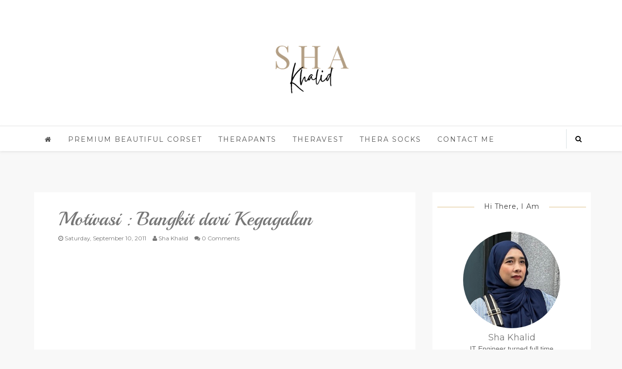

--- FILE ---
content_type: text/javascript; charset=UTF-8
request_url: http://www.shakhalid.com/feeds/posts/default/-/motivation?alt=json-in-script&callback=related_results_labels_thumbs&max-results=6
body_size: 14143
content:
// API callback
related_results_labels_thumbs({"version":"1.0","encoding":"UTF-8","feed":{"xmlns":"http://www.w3.org/2005/Atom","xmlns$openSearch":"http://a9.com/-/spec/opensearchrss/1.0/","xmlns$blogger":"http://schemas.google.com/blogger/2008","xmlns$georss":"http://www.georss.org/georss","xmlns$gd":"http://schemas.google.com/g/2005","xmlns$thr":"http://purl.org/syndication/thread/1.0","id":{"$t":"tag:blogger.com,1999:blog-21190733"},"updated":{"$t":"2025-10-31T09:40:15.619+08:00"},"category":[{"term":"premium beautiful"},{"term":"business"},{"term":"premium beautiful corset"},{"term":"achievement"},{"term":"premium beautiful business"},{"term":"free trip"},{"term":"personal"},{"term":"sha khalid"},{"term":"side income"},{"term":"therapants"},{"term":"family"},{"term":"cdm sha khalid"},{"term":"on-line business"},{"term":"harga premium beautiful"},{"term":"shatravel"},{"term":"trip"},{"term":"promotion"},{"term":"cara pakai premium beautiful"},{"term":"hanis haizi"},{"term":"business opportunity"},{"term":"internet business"},{"term":"kelebihan premium beautiful"},{"term":"london"},{"term":"premium beautiful best buy"},{"term":"premium beautiful testimonial"},{"term":"Testimoni Premium Beautiful"},{"term":"paris"},{"term":"premium beautiful promotion"},{"term":"premiumbeautiful"},{"term":"shopping"},{"term":"success story"},{"term":"syafi"},{"term":"wishlist"},{"term":"Bisnes Premium Beautiful"},{"term":"glam"},{"term":"korea"},{"term":"motivation"},{"term":"syafi.syakir"},{"term":"Thera Pants"},{"term":"anugerah"},{"term":"online business"},{"term":"reward"},{"term":"shakhalid"},{"term":"syakir"},{"term":"testimonial"},{"term":"360therapant"},{"term":"free vacation"},{"term":"holland"},{"term":"perniagaan internet"},{"term":"theravest"},{"term":"360therapants"},{"term":"Green Leaders Academy Malaysia"},{"term":"harga thera pants"},{"term":"premium beautiful elegance"},{"term":"seoul"},{"term":"Peluang Bisnes"},{"term":"bebel"},{"term":"bio seleza"},{"term":"premium beautiful sha khalid"},{"term":"work"},{"term":"360 Thera Pants"},{"term":"Istanbul"},{"term":"cuti"},{"term":"motivasi"},{"term":"testimoni 360 thera pants"},{"term":"tips"},{"term":"PB360TheraPants"},{"term":"Premium Beautiful Offer"},{"term":"Testimoni Thera Pants"},{"term":"belgium"},{"term":"bio velocity sleep mate"},{"term":"gold coast"},{"term":"hero"},{"term":"lacto lite"},{"term":"peluangberniaga"},{"term":"premiumbeautifulclassic"},{"term":"short bra premium beautiful"},{"term":"teamwork"},{"term":"Business Journey"},{"term":"Cappadocia"},{"term":"Promo Premium Beautiful"},{"term":"SHOM Trip"},{"term":"Sha Travel"},{"term":"Thera Series"},{"term":"TheraThera"},{"term":"aulora pants vs therapants"},{"term":"berpantang"},{"term":"birthday"},{"term":"bonus"},{"term":"bvsm"},{"term":"collagen"},{"term":"contest"},{"term":"entrepreneurship program"},{"term":"friends"},{"term":"guangzhou"},{"term":"marine essence"},{"term":"money"},{"term":"part time"},{"term":"puasa"},{"term":"riang ria"},{"term":"team aces"},{"term":"therapant"},{"term":"vietnam"},{"term":"1st ramadan"},{"term":"360 Thera"},{"term":"BBPlus"},{"term":"Brussels"},{"term":"FIR"},{"term":"GLAMpreneurs"},{"term":"Korset"},{"term":"MMG Group"},{"term":"PB360Thera"},{"term":"PB360Theravest"},{"term":"Premiumbeautiful testimonial"},{"term":"austria"},{"term":"award"},{"term":"awards"},{"term":"bengang"},{"term":"bisnesdarirumah"},{"term":"blog"},{"term":"bonding time"},{"term":"budapest"},{"term":"busan"},{"term":"diamond nite"},{"term":"garam buluh"},{"term":"glam kelantan"},{"term":"green leaders group"},{"term":"important"},{"term":"istanbul aku datang"},{"term":"jalan-jalan"},{"term":"johor"},{"term":"kenangan"},{"term":"maharani"},{"term":"makan"},{"term":"ntv7"},{"term":"penang"},{"term":"premium beautiful trip"},{"term":"ramadhan"},{"term":"raya2011"},{"term":"raya2012"},{"term":"rebate"},{"term":"terengganu"},{"term":"thera short bra"},{"term":"theraseries"},{"term":"wish"},{"term":"100CeritaThera"},{"term":"Aidilfitri 2018"},{"term":"Atomium"},{"term":"Balenciaga Classic"},{"term":"Bioseleza tualawanita shakhalid testimonibioseleza"},{"term":"BusinessStyleMMG"},{"term":"Chanel Flap"},{"term":"Charity"},{"term":"Diamond Night 2013"},{"term":"Dior Wallet"},{"term":"IBM"},{"term":"IFF 2012"},{"term":"Infinence"},{"term":"Infinence X Fazura"},{"term":"Infinence X RR"},{"term":"InfinenceXFazura"},{"term":"Kaymakli"},{"term":"Kedah"},{"term":"LV Alma BB"},{"term":"Lady Dior"},{"term":"MSMW2012"},{"term":"Manneken Pis"},{"term":"Min Cha Milk Tea"},{"term":"Mulberry Alexa"},{"term":"PU3"},{"term":"Politik"},{"term":"Premium Beautiful Give Away"},{"term":"Premium Beautiful Kluang"},{"term":"Premium Beautiful Melaka"},{"term":"Premium Beautiful Year End Sale 2018"},{"term":"Set Perut Kempis"},{"term":"Special Offer"},{"term":"TRADE IN PREMIUM BEAUTIFUL"},{"term":"The Intermark"},{"term":"TheraTheraMMG"},{"term":"Waist Nipper Premium Beautiful"},{"term":"amal project"},{"term":"awalmuharam"},{"term":"ayuni"},{"term":"baby"},{"term":"back pain"},{"term":"bandung indonesia"},{"term":"bangkok pattaya"},{"term":"bb+glo"},{"term":"beauty bar"},{"term":"bella"},{"term":"bella award"},{"term":"bengkel"},{"term":"bengkung"},{"term":"beto kusyairi"},{"term":"bicester village"},{"term":"bisnes"},{"term":"blogging"},{"term":"cdm shaliza aziz"},{"term":"china"},{"term":"classic"},{"term":"coffee"},{"term":"corset"},{"term":"crown diamond manager"},{"term":"cuti-cuti malaysia"},{"term":"diamond seminar"},{"term":"dinner"},{"term":"disneyland"},{"term":"doa"},{"term":"elegance"},{"term":"europe trip"},{"term":"eziclean"},{"term":"far infrared rays"},{"term":"fashion"},{"term":"fazura"},{"term":"food"},{"term":"ga"},{"term":"garlic"},{"term":"gathering"},{"term":"google+"},{"term":"han river cruise"},{"term":"handbag"},{"term":"handbags"},{"term":"hangen"},{"term":"harga"},{"term":"harmoni"},{"term":"herba dalam pantang"},{"term":"herba maharani"},{"term":"hong kong"},{"term":"hong kong hotel"},{"term":"hungary"},{"term":"icity"},{"term":"impiana resort cherating"},{"term":"incheon"},{"term":"income"},{"term":"islamic"},{"term":"islamic fashion festival"},{"term":"issue"},{"term":"juliana jalil"},{"term":"kangkung"},{"term":"keek"},{"term":"kemaman"},{"term":"klia"},{"term":"kolagen"},{"term":"kopigarambuluh"},{"term":"lapraise"},{"term":"life"},{"term":"lisa surihani"},{"term":"maalhijrah"},{"term":"majalah harmoni"},{"term":"memory"},{"term":"mentor"},{"term":"min kaffe"},{"term":"mincha"},{"term":"minchamilktea"},{"term":"mineral"},{"term":"mineral coffee"},{"term":"minkaffe"},{"term":"mix"},{"term":"modefabrics"},{"term":"myeongdong"},{"term":"office"},{"term":"pad"},{"term":"parenting"},{"term":"perot"},{"term":"pregnant"},{"term":"premium beautiful calculator"},{"term":"premium beautiul"},{"term":"pulau pangkor"},{"term":"ramadan"},{"term":"raya2015"},{"term":"rayaaidiladha"},{"term":"recap 2011"},{"term":"recap2020"},{"term":"review"},{"term":"sabun ketiak"},{"term":"sahabat"},{"term":"sawang"},{"term":"seminar"},{"term":"shaliza aziz"},{"term":"shanghai"},{"term":"she khalid"},{"term":"snow storm"},{"term":"testimonial business premium beautiful"},{"term":"thearapants"},{"term":"theraset"},{"term":"tips berjaya"},{"term":"travel"},{"term":"trending"},{"term":"turki"},{"term":"tv interview"},{"term":"uitm"},{"term":"uitm kota bharu"},{"term":"umrah travelogue"},{"term":"unboxing"},{"term":"uum"},{"term":"vienna"},{"term":"wishlist2012"},{"term":"youtube"}],"title":{"type":"text","$t":"Premium Beautiful \u0026amp; Thera Expert * Entrepreneur * Sha Khalid"},"subtitle":{"type":"html","$t":"Let me share with you Therapants, Theravest \u0026amp; PREMIUM BEAUTIFUL\u0026#39;s benefits, testimonials, price and business in this site. I am the top Thera Series \u0026amp; PREMIUM BEAUTIFUL agent, feel free to contact me if you are interested with this product or business."},"link":[{"rel":"http://schemas.google.com/g/2005#feed","type":"application/atom+xml","href":"http:\/\/www.shakhalid.com\/feeds\/posts\/default"},{"rel":"self","type":"application/atom+xml","href":"http:\/\/www.blogger.com\/feeds\/21190733\/posts\/default\/-\/motivation?alt=json-in-script\u0026max-results=6"},{"rel":"alternate","type":"text/html","href":"http:\/\/www.shakhalid.com\/search\/label\/motivation"},{"rel":"hub","href":"http://pubsubhubbub.appspot.com/"},{"rel":"next","type":"application/atom+xml","href":"http:\/\/www.blogger.com\/feeds\/21190733\/posts\/default\/-\/motivation\/-\/motivation?alt=json-in-script\u0026start-index=7\u0026max-results=6"}],"author":[{"name":{"$t":"Sha Khalid"},"uri":{"$t":"http:\/\/www.blogger.com\/profile\/00520732478309407946"},"email":{"$t":"noreply@blogger.com"},"gd$image":{"rel":"http://schemas.google.com/g/2005#thumbnail","width":"16","height":"16","src":"https:\/\/img1.blogblog.com\/img\/b16-rounded.gif"}}],"generator":{"version":"7.00","uri":"http://www.blogger.com","$t":"Blogger"},"openSearch$totalResults":{"$t":"10"},"openSearch$startIndex":{"$t":"1"},"openSearch$itemsPerPage":{"$t":"6"},"entry":[{"id":{"$t":"tag:blogger.com,1999:blog-21190733.post-5219019688837955445"},"published":{"$t":"2011-12-25T14:37:00.000+08:00"},"updated":{"$t":"2011-12-25T14:37:45.001+08:00"},"category":[{"scheme":"http://www.blogger.com/atom/ns#","term":"motivation"},{"scheme":"http://www.blogger.com/atom/ns#","term":"personal"},{"scheme":"http://www.blogger.com/atom/ns#","term":"premium beautiful"},{"scheme":"http://www.blogger.com/atom/ns#","term":"reward"},{"scheme":"http://www.blogger.com/atom/ns#","term":"shopping"},{"scheme":"http://www.blogger.com/atom/ns#","term":"wishlist"}],"title":{"type":"text","$t":"Finally ;-)"},"content":{"type":"html","$t":"\u003Cdiv style=\"text-align: justify;\"\u003E\u003Cspan style=\"font-size: large;\"\u003EAlhamdulillahh...alhamdulillah....tu je mampu dilafazkan..ahakss poyo kan..tp betul lah tu ..syukurr sgt akhirnya dapat gak barang yang ku idam2kan sekian lama ni...lamaaa sgt ..seriously...tapi Alhamdulillah dengan buat biz ni akhirnya dapat jugak...\u003C\/span\u003E\u003C\/div\u003E\u003Cbr \/\u003E\n\u003Cdiv style=\"font-family: inherit; text-align: center;\"\u003E\u003Cspan style=\"color: blue; font-size: large;\"\u003E\u003Cb\u003EIdaman pertama\u003C\/b\u003E\u003C\/span\u003E\u003Cspan style=\"font-size: large;\"\u003E..jeng jeng jeng..mmg tunggu lama sgt...kawan2 terdekat tau la since dari nak pegi trip \u003Cb\u003E\u003Ca href=\"http:\/\/www.shakhalid.com\/2011\/06\/1st-day-foc-trip-hong-kong.html\"\u003EHong Kong\u003C\/a\u003E\u003C\/b\u003E nak beli..tp sebab nak shopping barang lain so hold dulu..but Alhamdulillah akhirnyaa dapat jugak digenggaman ;-)\u003C\/span\u003E\u003C\/div\u003E\u003Cbr \/\u003E\n\u003Cbr \/\u003E\n\u003Cbr \/\u003E\n\u003Cbr \/\u003E\n\u003Cbr \/\u003E\n\u003Ctable align=\"center\" cellpadding=\"0\" cellspacing=\"0\" class=\"tr-caption-container\" style=\"margin-left: auto; margin-right: auto; text-align: center;\"\u003E\u003Ctbody\u003E\n\u003Ctr\u003E\u003Ctd style=\"text-align: center;\"\u003E\u003Ca href=\"https:\/\/blogger.googleusercontent.com\/img\/b\/R29vZ2xl\/AVvXsEhxzP02MbueDZ1l2zFyQFQEZimb8shRoYqTniBh_L0XOHvc26rrgB2dSgIqm0a-KyjHnpl3u8hJPw-f6JlvoV8anJT9MWISsqzdI47kF-pg0FD4nnlrFoIG_ui03OE57OzKrNPlrg\/s1600\/premium+beautiful+ukita.jpg\" imageanchor=\"1\" style=\"margin-left: auto; margin-right: auto;\"\u003E\u003Cimg border=\"0\" src=\"https:\/\/blogger.googleusercontent.com\/img\/b\/R29vZ2xl\/AVvXsEhxzP02MbueDZ1l2zFyQFQEZimb8shRoYqTniBh_L0XOHvc26rrgB2dSgIqm0a-KyjHnpl3u8hJPw-f6JlvoV8anJT9MWISsqzdI47kF-pg0FD4nnlrFoIG_ui03OE57OzKrNPlrg\/s1600\/premium+beautiful+ukita.jpg\" \/\u003E\u003C\/a\u003E\u003C\/td\u003E\u003C\/tr\u003E\n\u003Ctr style=\"color: purple;\"\u003E\u003Ctd class=\"tr-caption\" style=\"text-align: center;\"\u003E\u003Cspan style=\"font-size: small;\"\u003E\u003Cb\u003EMy cute lil ukita marc by Marc Jacob in Berry Haze ...\u003C\/b\u003E\u003C\/span\u003E\u003C\/td\u003E\u003C\/tr\u003E\n\u003C\/tbody\u003E\u003C\/table\u003E\u003Cbr \/\u003E\n\u003Cbr \/\u003E\n\u003Cbr \/\u003E\n\u003Cspan style=\"color: blue; font-size: large;\"\u003E\u003Cb\u003EIdaman kedua\u003C\/b\u003E\u003C\/span\u003E..yg dapat seminggu slps dapat my handbag..\u003Cbr \/\u003E\n\u003Cdiv style=\"text-align: justify;\"\u003E\u003Cbr \/\u003E\n\u003C\/div\u003E\u003Ctable align=\"center\" cellpadding=\"0\" cellspacing=\"0\" class=\"tr-caption-container\" style=\"margin-left: auto; margin-right: auto; text-align: center;\"\u003E\u003Ctbody\u003E\n\u003Ctr\u003E\u003Ctd style=\"text-align: center;\"\u003E\u003Ca href=\"https:\/\/blogger.googleusercontent.com\/img\/b\/R29vZ2xl\/AVvXsEjXRynki6R6sPuOGmkr80_2GYXmPQ3pFxH6kk_6MBGlby5JJSyIBQkZH3aI-NXMvrAJlfOjWYxp0fxhMViHfCFITuIl0poF8GZw9PF43hdxY4OUxGozbsLC4n1Jkx1F0VUt5ToJxQ\/s1600\/premium+beautiful+1.jpg\" imageanchor=\"1\" style=\"margin-left: auto; margin-right: auto;\"\u003E\u003Cimg border=\"0\" src=\"https:\/\/blogger.googleusercontent.com\/img\/b\/R29vZ2xl\/AVvXsEjXRynki6R6sPuOGmkr80_2GYXmPQ3pFxH6kk_6MBGlby5JJSyIBQkZH3aI-NXMvrAJlfOjWYxp0fxhMViHfCFITuIl0poF8GZw9PF43hdxY4OUxGozbsLC4n1Jkx1F0VUt5ToJxQ\/s1600\/premium+beautiful+1.jpg\" \/\u003E\u003C\/a\u003E\u003C\/td\u003E\u003C\/tr\u003E\n\u003Ctr\u003E\u003Ctd class=\"tr-caption\" style=\"text-align: center;\"\u003E\u003Cspan style=\"color: #3d85c6; font-size: small;\"\u003E\u003Cb\u003Ecomplete set dengan car charger \u0026amp; casing\u003C\/b\u003E\u003C\/span\u003E\u003C\/td\u003E\u003C\/tr\u003E\n\u003C\/tbody\u003E\u003C\/table\u003E\u003Cdiv style=\"text-align: justify;\"\u003E\u003Cbr \/\u003E\n\u003C\/div\u003E\u003Cdiv style=\"text-align: justify;\"\u003E\u003Cspan style=\"font-size: large;\"\u003Eyehh...\u003Cb\u003E\u003Cspan style=\"color: red;\"\u003EiPhone 4S\u003C\/span\u003E\u003C\/b\u003E, actually dah lama mengidam nak iPhone 4, masa keluar iPhone 4 mmg dah teringin tp masa tu baru je bli 3GS so pendam dulu...dalam hati just fikir takpe tunggu iPhone 5 je la..tapiii...bila dah keluar iPhone 4S ni mmg tamo tunggu dah ..mmg kena gak bli..Alhamdulillah dapat\u003C\/span\u003E\u003C\/div\u003E\u003Cbr \/\u003E\n\u003Cdiv style=\"text-align: center;\"\u003E\u003Cbr \/\u003E\n\u003C\/div\u003E\u003Cdiv style=\"font-family: \u0026quot;Trebuchet MS\u0026quot;,sans-serif; text-align: center;\"\u003E\u003Cspan style=\"font-size: large;\"\u003ESo lengkaplaa for 2011 ape yang diidamkan dah dapat..puas hati...syukur sangat2...target for 2012 plak..Alhamdulillah dengan \u003Cb\u003E\u003Ca href=\"http:\/\/www.shakhalid.com\/2011\/09\/premium-beautiful-double-diamond.html\"\u003Epart time business\u003C\/a\u003E\u003C\/b\u003E ni memang boleh capai ape yg diidamkan selama ni..yg penting \u003Cb\u003E\u003Cspan style=\"color: red;\"\u003ESABAR \u003C\/span\u003E\u003C\/b\u003Esebelum \u003Cb\u003E\u003Cspan style=\"color: red;\"\u003ESYABAS \u003C\/span\u003E\u003C\/b\u003E!!!\u003C\/span\u003E\u003C\/div\u003E\u003Cdiv style=\"font-family: \u0026quot;Trebuchet MS\u0026quot;,sans-serif;\"\u003E\u003C\/div\u003E\u003Cdiv style=\"font-family: \u0026quot;Trebuchet MS\u0026quot;,sans-serif;\"\u003E\u003C\/div\u003E\u003Cdiv style=\"font-family: \u0026quot;Trebuchet MS\u0026quot;,sans-serif;\"\u003E\u003C\/div\u003E\u003Cbr \/\u003E\n\u003Cbr \/\u003E\n\u003Ctable align=\"center\" cellpadding=\"0\" cellspacing=\"0\" class=\"tr-caption-container\" style=\"margin-left: auto; margin-right: auto; text-align: center;\"\u003E\u003Ctbody\u003E\n\u003Ctr\u003E\u003Ctd style=\"text-align: center;\"\u003E\u003Ca href=\"https:\/\/blogger.googleusercontent.com\/img\/b\/R29vZ2xl\/AVvXsEhoOJEaam-uPBYxSczPYS9fit0sZxxYDuQtkrELRBjKpprrFia4HzgrL3zyJTLDQ-e4TXeLzSjxJYSloFvyf01OvNxQOs5XgD_3IUqYHYoBLaX31zmFQMXC7PiAZ3rrBqmjPZiP0A\/s1600\/premium+beautiful+2.jpg\" imageanchor=\"1\" style=\"margin-left: auto; margin-right: auto;\"\u003E\u003Cimg border=\"0\" src=\"https:\/\/blogger.googleusercontent.com\/img\/b\/R29vZ2xl\/AVvXsEhoOJEaam-uPBYxSczPYS9fit0sZxxYDuQtkrELRBjKpprrFia4HzgrL3zyJTLDQ-e4TXeLzSjxJYSloFvyf01OvNxQOs5XgD_3IUqYHYoBLaX31zmFQMXC7PiAZ3rrBqmjPZiP0A\/s1600\/premium+beautiful+2.jpg\" \/\u003E\u003C\/a\u003E\u003C\/td\u003E\u003C\/tr\u003E\n\u003Ctr\u003E\u003Ctd class=\"tr-caption\" style=\"text-align: center;\"\u003E\u003Cspan style=\"color: #674ea7; font-size: small;\"\u003E\u003Cb\u003EZaim Syakir..gambar takde kaitan utk entry ini hihihi\u003C\/b\u003E\u003C\/span\u003E\u003C\/td\u003E\u003C\/tr\u003E\n\u003C\/tbody\u003E\u003C\/table\u003E\u003Cbr \/\u003E\n\u003Cimg align=\"left\" src=\"http:\/\/signatures.mylivesignature.com\/54489\/93\/2CDD77F7F5F68C7ECFDF6329AD83CEC6.png\" style=\"border: 1px solid #FFFFFF; padding: 0px;\" \/\u003E"},"link":[{"rel":"replies","type":"application/atom+xml","href":"http:\/\/www.shakhalid.com\/feeds\/5219019688837955445\/comments\/default","title":"Post Comments"},{"rel":"replies","type":"text/html","href":"http:\/\/www.shakhalid.com\/2011\/12\/finally.html#comment-form","title":"0 Comments"},{"rel":"edit","type":"application/atom+xml","href":"http:\/\/www.blogger.com\/feeds\/21190733\/posts\/default\/5219019688837955445"},{"rel":"self","type":"application/atom+xml","href":"http:\/\/www.blogger.com\/feeds\/21190733\/posts\/default\/5219019688837955445"},{"rel":"alternate","type":"text/html","href":"http:\/\/www.shakhalid.com\/2011\/12\/finally.html","title":"Finally ;-)"}],"author":[{"name":{"$t":"Sha Khalid"},"uri":{"$t":"http:\/\/www.blogger.com\/profile\/00520732478309407946"},"email":{"$t":"noreply@blogger.com"},"gd$image":{"rel":"http://schemas.google.com/g/2005#thumbnail","width":"16","height":"16","src":"https:\/\/img1.blogblog.com\/img\/b16-rounded.gif"}}],"media$thumbnail":{"xmlns$media":"http://search.yahoo.com/mrss/","url":"https:\/\/blogger.googleusercontent.com\/img\/b\/R29vZ2xl\/AVvXsEhxzP02MbueDZ1l2zFyQFQEZimb8shRoYqTniBh_L0XOHvc26rrgB2dSgIqm0a-KyjHnpl3u8hJPw-f6JlvoV8anJT9MWISsqzdI47kF-pg0FD4nnlrFoIG_ui03OE57OzKrNPlrg\/s72-c\/premium+beautiful+ukita.jpg","height":"72","width":"72"},"thr$total":{"$t":"0"}},{"id":{"$t":"tag:blogger.com,1999:blog-21190733.post-1919110818480266179"},"published":{"$t":"2011-09-30T00:25:00.047+08:00"},"updated":{"$t":"2011-09-30T00:45:06.062+08:00"},"category":[{"scheme":"http://www.blogger.com/atom/ns#","term":"motivation"},{"scheme":"http://www.blogger.com/atom/ns#","term":"premium beautiful"}],"title":{"type":"text","$t":"Tips Memilih Bisnes Yang Tepat"},"content":{"type":"html","$t":"\u003Cdiv style=\"text-align: justify;\"\u003E\u003Cspan style=\"font-family: Verdana, sans-serif; font-size: large;\"\u003ESemua orang ada keinginan nak cari \u003Cspan style=\"color: red;\"\u003Eside income\u003C\/span\u003E..nak cari part time job utk tambung kehidupan dlm keadaan sekarang ni yang mmg semuanya belumba-lumba nak ubah nasib hidup, dan Sha rasa most of us fikir apa yang sesuai utk tambah side income ialah dgn buat bisnes..tak kisah la bisnes ape sekali pon waimma jual nasi lemak ke..goreng pisang ke...jual brooch ke..cake ke..anything asalkan yang boleh menambah pendptan..\u003C\/span\u003E\u003C\/div\u003E\u003Cbr \/\u003E\n\u003Cdiv class=\"separator\" style=\"clear: both; text-align: center;\"\u003E\u003Ca href=\"https:\/\/blogger.googleusercontent.com\/img\/b\/R29vZ2xl\/AVvXsEjfGg_EtcSM25srdj7ngiT_0k6eIVscUu2vLmHAMvqEnZZKZEWSQrMRlZsk3YBJogamrSrn8Knw5dDig7Fc35vWLkyEMyR5R_OzCLEdQ8ADIR9UiZmFxmKhoA0wzVxuLhxRyGtFXA\/s1600\/premium+beautiful+biz.jpg\" imageanchor=\"1\" style=\"margin-left: 1em; margin-right: 1em;\"\u003E\u003Cimg border=\"0\" kca=\"true\" src=\"https:\/\/blogger.googleusercontent.com\/img\/b\/R29vZ2xl\/AVvXsEjfGg_EtcSM25srdj7ngiT_0k6eIVscUu2vLmHAMvqEnZZKZEWSQrMRlZsk3YBJogamrSrn8Knw5dDig7Fc35vWLkyEMyR5R_OzCLEdQ8ADIR9UiZmFxmKhoA0wzVxuLhxRyGtFXA\/s1600\/premium+beautiful+biz.jpg\" \/\u003E\u003C\/a\u003E\u003C\/div\u003E\u003Cbr \/\u003E\n\u003Cdiv style=\"text-align: justify;\"\u003E\u003Cspan style=\"font-family: Verdana, sans-serif; font-size: large;\"\u003ESebenarnya mcm Sha dulu pon terfikir nak buat bisnes..mcm2 plan ada..nak jual handbag la, kasut crocs la sbb menyedari hakikatnya \u003Cspan style=\"color: red;\"\u003E9\/10 daripada punca rezeki adalah daripada perniagaan\u003C\/span\u003E. Tapi, bila difikir balik bisnes yang macam ni margin adalah sgt2 kecil lmbt nak berkembang sehinggalah Sha buat tindakan berjumpa dgn leader Sha skrg Hanis Haizi \u0026amp;\u0026nbsp;\u0026nbsp;that was the right decision. Kenapa Sha pilih bisnes ni, ini rahsia nya :) \u003C\/span\u003E\u003Cbr \/\u003E\n\u003Cbr \/\u003E\n\u003Cbr \/\u003E\n\u003C\/div\u003E\u003Cbr \/\u003E\n\u003Cspan style=\"color: red; font-family: Verdana, sans-serif; font-size: large;\"\u003E\u0026nbsp;\u0026nbsp;\u0026nbsp;\u0026nbsp;\u0026nbsp;\u0026nbsp; 1. SYARIKAT\u003C\/span\u003E\u003Cbr \/\u003E\n\u003Cbr \/\u003E\n\u003Cdiv style=\"text-align: justify;\"\u003E\u003Cspan style=\"font-family: Verdana, sans-serif; font-size: large;\"\u003ESyarikat is the most important things yg kita kena tgk to make sure bonus every month masuk without fail!! So I'm blessed bernaung di bwh syarikat yang sgt2 kukuh \u0026amp; stabil. Listed di \u003Cspan style=\"color: blue;\"\u003EBursa Malaysia\u003C\/span\u003E \u0026amp; dapat anugerah FORBES Asia 4 yrs in a row\u003C\/span\u003E\u003Cbr \/\u003E\n\u003Cbr \/\u003E\n\u003C\/div\u003E\u003Col\u003E\u003Cdiv class=\"separator\" style=\"clear: both; text-align: center;\"\u003E\u003Ca href=\"https:\/\/blogger.googleusercontent.com\/img\/b\/R29vZ2xl\/AVvXsEgNwtv3PBg0jkG-c9D70AE22PyRnNMydJN90iuH763EMatdpOBCGx9DwCw2tRY_aqGT50iGz76-hWDA6yxDb_X7Uqo3FpC-lTAnyxj0JE7VxXVl2dMfXe6T8gUzA4SqU-jZJsk7Lw\/s1600\/premium-beautiful-anugerah.jpg\" imageanchor=\"1\" style=\"margin-left: 1em; margin-right: 1em;\"\u003E\u003Cimg border=\"0\" kca=\"true\" src=\"https:\/\/blogger.googleusercontent.com\/img\/b\/R29vZ2xl\/AVvXsEgNwtv3PBg0jkG-c9D70AE22PyRnNMydJN90iuH763EMatdpOBCGx9DwCw2tRY_aqGT50iGz76-hWDA6yxDb_X7Uqo3FpC-lTAnyxj0JE7VxXVl2dMfXe6T8gUzA4SqU-jZJsk7Lw\/s1600\/premium-beautiful-anugerah.jpg\" \/\u003E\u003C\/a\u003E\u003C\/div\u003E\u003Cdiv class=\"separator\" style=\"clear: both; text-align: center;\"\u003E\u003Ca href=\"https:\/\/blogger.googleusercontent.com\/img\/b\/R29vZ2xl\/AVvXsEgp3PY0ok7HY2TgyCjlv9xxwsdaVUa8naA_5RLapxYTJOTEK1SmFOGMQC6SzIPccGxQEYh6kiDdL8Cgy6Znu-pCXBH2vOGoo-j-Mu008vvl8A4FrRzQcFiFv-A_GQM2tF628Z-DJA\/s1600\/premium-beautiful-etika.jpg\" imageanchor=\"1\" style=\"margin-left: 1em; margin-right: 1em;\"\u003E\u003Cimg border=\"0\" kca=\"true\" src=\"https:\/\/blogger.googleusercontent.com\/img\/b\/R29vZ2xl\/AVvXsEgp3PY0ok7HY2TgyCjlv9xxwsdaVUa8naA_5RLapxYTJOTEK1SmFOGMQC6SzIPccGxQEYh6kiDdL8Cgy6Znu-pCXBH2vOGoo-j-Mu008vvl8A4FrRzQcFiFv-A_GQM2tF628Z-DJA\/s1600\/premium-beautiful-etika.jpg\" \/\u003E\u003C\/a\u003E\u003C\/div\u003E\u003Cdiv class=\"separator\" style=\"clear: both; text-align: center;\"\u003E\u003C\/div\u003E\u003C\/ol\u003E\u003Cdiv style=\"text-align: justify;\"\u003E\u0026nbsp;\u0026nbsp;\u0026nbsp;\u0026nbsp;\u0026nbsp;\u0026nbsp;\u003Cspan style=\"font-family: Verdana, sans-serif; font-size: large;\"\u003E\u0026nbsp; \u003C\/span\u003E\u003Cbr \/\u003E\n\u003Cbr \/\u003E\n\u003Cspan style=\"font-family: Verdana, sans-serif; font-size: large;\"\u003E\u0026nbsp;\u0026nbsp;\u0026nbsp;\u0026nbsp;\u0026nbsp;\u0026nbsp; \u003Cspan style=\"color: red;\"\u003E2. PRODUCT\u003C\/span\u003E\u003C\/span\u003E\u003C\/div\u003E\u003Cdiv style=\"text-align: justify;\"\u003E\u003Cbr \/\u003E\n\u003Cspan style=\"font-family: Verdana, sans-serif; font-size: large;\"\u003ENak berbisnes for sure kena ada transaction jual\/beli, so\u0026nbsp;dengan \u003Cspan style=\"color: blue;\"\u003EPremium Beautiful\u003C\/span\u003E yang dah 15 tahun dalam pasaran mmg sangat2 senang nak jual..because it speaks for itself. Created for 70% healthy \u0026amp; 30% beauty yang paling penting sekali pakaian dalam yang ada LIFETIME WARRANTY!!!\u003C\/span\u003E\u003Cbr \/\u003E\n\u003C\/div\u003E\u003Cbr \/\u003E\n\u003Cdiv\u003E\u003C\/div\u003E\u003Cdiv class=\"separator\" style=\"clear: both; text-align: center;\"\u003E\u003Ca href=\"https:\/\/blogger.googleusercontent.com\/img\/b\/R29vZ2xl\/AVvXsEgnZMU4HlLaDJzzxWlLjauKTov4mmsd8wlHiyTwseHzFC4hR1DuBPLGkbUW1gwtNBS5Kj0VZRolC4y12w0WHh6s8TVM7jlL8Oi09bP_3tOEcbYs-MTmE1zucuCLNYJ79XAklDK_xQ\/s1600\/PremiumBeautiful.jpg\" imageanchor=\"1\" style=\"margin-left: 1em; margin-right: 1em;\"\u003E\u003Cimg border=\"0\" kca=\"true\" src=\"https:\/\/blogger.googleusercontent.com\/img\/b\/R29vZ2xl\/AVvXsEgnZMU4HlLaDJzzxWlLjauKTov4mmsd8wlHiyTwseHzFC4hR1DuBPLGkbUW1gwtNBS5Kj0VZRolC4y12w0WHh6s8TVM7jlL8Oi09bP_3tOEcbYs-MTmE1zucuCLNYJ79XAklDK_xQ\/s1600\/PremiumBeautiful.jpg\" \/\u003E\u003C\/a\u003E\u003C\/div\u003E\u003Cdiv\u003E\u003C\/div\u003E\u003Cdiv style=\"text-align: justify;\"\u003E\u0026nbsp;\u0026nbsp;\u0026nbsp;\u0026nbsp;\u0026nbsp;\u0026nbsp;\u0026nbsp;\u003Cspan style=\"font-family: Verdana, sans-serif; font-size: large;\"\u003E\u0026nbsp;\u0026nbsp; \u003C\/span\u003E\u003Cbr \/\u003E\n\u003Cbr \/\u003E\n\u003Cbr \/\u003E\n\u003Cbr \/\u003E\n\u003Cbr \/\u003E\n\u003Cbr \/\u003E\n\u003Cbr \/\u003E\n\u003Cbr \/\u003E\n\u003Cbr \/\u003E\n\u003Cbr \/\u003E\n\u003Cbr \/\u003E\n\u003Cbr \/\u003E\n\u003Cbr \/\u003E\n\u003Cbr \/\u003E\n\u003Cbr \/\u003E\n\u003Cbr \/\u003E\n\u003Cbr \/\u003E\n\u003Cbr \/\u003E\n\u003Cbr \/\u003E\n\u003Cbr \/\u003E\n\u003Cbr \/\u003E\n\u003Cbr \/\u003E\n\u003Cbr \/\u003E\n\u003Cbr \/\u003E\n\u003Cbr \/\u003E\n\u003Cspan style=\"font-family: Verdana, sans-serif; font-size: large;\"\u003E\u003Cspan style=\"color: red;\"\u003E\u0026nbsp;\u0026nbsp;\u0026nbsp;\u0026nbsp;\u0026nbsp;\u0026nbsp;\u0026nbsp; 3. PLAN MARKETING\u003C\/span\u003E\u003C\/span\u003E\u003Cbr \/\u003E\n\u003Cbr \/\u003E\n\u003C\/div\u003E\u003Cdiv style=\"text-align: justify;\"\u003E\u003C\/div\u003E\u003Cdiv style=\"text-align: justify;\"\u003E\u003Cspan style=\"font-family: Verdana, sans-serif; font-size: large;\"\u003EPoint value \u003Cspan style=\"color: blue;\"\u003ETERKUMPUL\u003C\/span\u003E bersama KUMPULAN, no expiry point\u0026nbsp;\u0026amp;\u0026nbsp;\u003Cspan style=\"color: blue;\"\u003ETEAMWORK\u003C\/span\u003E business! yeahh u never walk alone in this business.. yang ni taleh cerita details coz pjg lebar..so book ur appoitment if wanna know more about the marketing plan.\u003C\/span\u003E\u003Cbr \/\u003E\n\u003Cbr \/\u003E\n\u003Cbr \/\u003E\n\u003C\/div\u003E\u003Cdiv\u003E\u003C\/div\u003E\u003Ctable align=\"center\" cellpadding=\"0\" cellspacing=\"0\" class=\"tr-caption-container\" style=\"margin-left: auto; margin-right: auto; text-align: center;\"\u003E\u003Ctbody\u003E\n\u003Ctr\u003E\u003Ctd style=\"text-align: center;\"\u003E\u003Ca href=\"https:\/\/blogger.googleusercontent.com\/img\/b\/R29vZ2xl\/AVvXsEh6fST6gc3fL0Tf2nx-AOjwz2n8d-xisjcXVaEA52F3S7AcP4CAHBXa7tNuBwVwAELVCm4Seg1ISmPJ0F8qyzdNnUkiifHbH2UYawJUIVJo3wlUNMS1FOuYlZ75vJTf0FvCNHlxXQ\/s1600\/premium-beautiful-team.jpg\" imageanchor=\"1\" style=\"margin-left: auto; margin-right: auto;\"\u003E\u003Cimg border=\"0\" height=\"249px\" kca=\"true\" src=\"https:\/\/blogger.googleusercontent.com\/img\/b\/R29vZ2xl\/AVvXsEh6fST6gc3fL0Tf2nx-AOjwz2n8d-xisjcXVaEA52F3S7AcP4CAHBXa7tNuBwVwAELVCm4Seg1ISmPJ0F8qyzdNnUkiifHbH2UYawJUIVJo3wlUNMS1FOuYlZ75vJTf0FvCNHlxXQ\/s320\/premium-beautiful-team.jpg\" width=\"320px\" \/\u003E\u003C\/a\u003E\u003C\/td\u003E\u003C\/tr\u003E\n\u003Ctr\u003E\u003Ctd class=\"tr-caption\" style=\"text-align: center;\"\u003Ego go Holland CONFIRM!!! ;)\u003C\/td\u003E\u003C\/tr\u003E\n\u003C\/tbody\u003E\u003C\/table\u003E\u003Cdiv\u003E\u003C\/div\u003E\u003Cdiv style=\"text-align: justify;\"\u003E\u003Cspan style=\"font-family: Verdana, sans-serif; font-size: large;\"\u003E\u0026nbsp;\u0026nbsp;\u0026nbsp;\u0026nbsp;\u0026nbsp;\u0026nbsp;\u0026nbsp;\u0026nbsp;\u003Cspan style=\"color: red;\"\u003E \u003C\/span\u003E\u003C\/span\u003E\u003Cbr \/\u003E\n\u003Cspan style=\"font-family: Verdana, sans-serif; font-size: large;\"\u003E\u003Cspan style=\"color: red;\"\u003E\u0026nbsp;\u0026nbsp;\u0026nbsp;\u0026nbsp;\u0026nbsp;\u0026nbsp; 4. PEMIMPIN\u003C\/span\u003E\u003C\/span\u003E\u003Cbr \/\u003E\n\u003Cbr \/\u003E\n\u003C\/div\u003E\u003Cdiv style=\"text-align: justify;\"\u003E\u003C\/div\u003E\u003Cdiv style=\"text-align: justify;\"\u003E\u003Cspan style=\"font-family: Verdana, sans-serif; font-size: large;\"\u003ETips plg simple dalam bisnes ni. To become a successful businessman\/woman, just\u0026nbsp;\u003Cspan style=\"color: blue;\"\u003EFOLLOW\u003C\/span\u003E every \u0026amp; each steps yang org berjaya pernah lalui.. yeahh tak payah nak ragu-ragu coz Sha bernaung di bwh kepimpinan salah seorang\u0026nbsp;drpd TOP 10 Leaders dalam Syarikat. Hanis Haizi, pelopor CDM pertama yang menggunakan internet utk berbusiness, dan\u0026nbsp;skrg semuanya mudah dgn FB\/blog\/twitter \u0026amp; byk lg..\u003C\/span\u003E\u003Cbr \/\u003E\n\u003Cbr \/\u003E\n\u003Cbr \/\u003E\n\u003C\/div\u003E\u003Cdiv\u003E\u003C\/div\u003E\u003Cdiv class=\"separator\" style=\"clear: both; text-align: center;\"\u003E\u003Ca href=\"https:\/\/blogger.googleusercontent.com\/img\/b\/R29vZ2xl\/AVvXsEi6Q5CX9TRPzNCCjp9xWEAxRORaAAlBMPCzzHtJN-kLPXPHmYFXzW_V8g7xM0Vw8FNA9orsMiCZUQozlgJ7spq0DIBlosNntfoMpBorMBYz8Weym0RH2HVXHF7ys-KoE2ry0xZ5LQ\/s1600\/premium-beautiful-hanis.jpg\" imageanchor=\"1\" style=\"margin-left: 1em; margin-right: 1em;\"\u003E\u003Cimg border=\"0\" height=\"320px\" kca=\"true\" src=\"https:\/\/blogger.googleusercontent.com\/img\/b\/R29vZ2xl\/AVvXsEi6Q5CX9TRPzNCCjp9xWEAxRORaAAlBMPCzzHtJN-kLPXPHmYFXzW_V8g7xM0Vw8FNA9orsMiCZUQozlgJ7spq0DIBlosNntfoMpBorMBYz8Weym0RH2HVXHF7ys-KoE2ry0xZ5LQ\/s320\/premium-beautiful-hanis.jpg\" width=\"239px\" \/\u003E\u003C\/a\u003E\u003C\/div\u003E\u003Cdiv\u003E\u003C\/div\u003E\u003Cdiv\u003E\u003C\/div\u003E\u003Cdiv style=\"text-align: justify;\"\u003E\u003Cbr \/\u003E\n\u003Cbr \/\u003E\n\u003Cbr \/\u003E\n\u003Cbr \/\u003E\n\u003Cbr \/\u003E\n\u003Cbr \/\u003E\n\u003Cbr \/\u003E\n\u003Cbr \/\u003E\n\u003Cbr \/\u003E\n\u003Cbr \/\u003E\n\u003Cbr \/\u003E\n\u003Cbr \/\u003E\n\u003Cbr \/\u003E\n\u003Cbr \/\u003E\n\u003Cbr \/\u003E\n\u003Cbr \/\u003E\n\u003Cbr \/\u003E\n\u003Cbr \/\u003E\n\u003Cbr \/\u003E\n\u003Cbr \/\u003E\n\u003Cbr \/\u003E\n\u003Cbr \/\u003E\n\u003Cbr \/\u003E\n\u003Cbr \/\u003E\n\u003Cbr \/\u003E\n\u003Cbr \/\u003E\n\u003Cspan style=\"font-family: Verdana, sans-serif; font-size: large;\"\u003EBila 4 perkara ni dah bergabung so tak mustahil lah utk\u0026nbsp;generate income sampai puluh2 \u0026amp; ratus2\u0026nbsp;ribu every month..yesss \u003Cspan style=\"color: blue;\"\u003E5 FIGURES everymonth \u003Cspan style=\"color: black;\"\u003Eas a\u003C\/span\u003E SIDE INCOME\u003C\/span\u003E..best kannnn???\u003C\/span\u003E\u003Cbr \/\u003E\n\u003Cbr \/\u003E\n\u003C\/div\u003E\u003Cdiv style=\"text-align: justify;\"\u003E\u003C\/div\u003E\u003Cdiv style=\"text-align: justify;\"\u003E\u003Cspan style=\"font-family: Verdana, sans-serif; font-size: large;\"\u003EThe best part our group mmg totally guna \u003Cspan style=\"color: blue;\"\u003EINTERNET\u003C\/span\u003E, semua dihujung jari just gunakan segala platform yang dah ada depan mata...even Sha dulu pon bukannye blogger tegar..tp bila berblog ni boleh menambah income kita why not?? betol tak?? \u003C\/span\u003E\u003Cbr \/\u003E\n\u003C\/div\u003E\u003Cdiv\u003E\u003C\/div\u003E\u003Cdiv class=\"separator\" style=\"clear: both; text-align: center;\"\u003E\u003Ca href=\"https:\/\/blogger.googleusercontent.com\/img\/b\/R29vZ2xl\/AVvXsEgjEnpPKff19IWFf4Wr3SW8qRD8AEs3_lS-1f6EwkiR1PyMDt5j_ctb6n1Ym1qnGSk1wMS2_E88U0sRWHfLMyL_0PszepkwYiv18bBjOda_dNWtw7fVYNtwvnVBVKMq_5pmiqVnnQ\/s1600\/premium+beautiful+internet.jpg\" imageanchor=\"1\" style=\"margin-left: 1em; margin-right: 1em;\"\u003E\u003Cimg border=\"0\" height=\"192px\" kca=\"true\" src=\"https:\/\/blogger.googleusercontent.com\/img\/b\/R29vZ2xl\/AVvXsEgjEnpPKff19IWFf4Wr3SW8qRD8AEs3_lS-1f6EwkiR1PyMDt5j_ctb6n1Ym1qnGSk1wMS2_E88U0sRWHfLMyL_0PszepkwYiv18bBjOda_dNWtw7fVYNtwvnVBVKMq_5pmiqVnnQ\/s320\/premium+beautiful+internet.jpg\" width=\"320px\" \/\u003E\u003C\/a\u003E\u003C\/div\u003E\u003Cdiv class=\"separator\" style=\"clear: both; text-align: center;\"\u003E\u003Cbr \/\u003E\n\u003C\/div\u003E\u003Cdiv class=\"separator\" style=\"clear: both; text-align: center;\"\u003E\u003Cbr \/\u003E\n\u003C\/div\u003E\u003Cdiv class=\"separator\" style=\"clear: both; text-align: center;\"\u003E\u003Cbr \/\u003E\n\u003C\/div\u003E\u003Cdiv style=\"text-align: justify;\"\u003E\u003Cspan style=\"font-family: Verdana, sans-serif; font-size: large;\"\u003EYeahhhh!! Are you on Facebook??? If \u003Cspan style=\"color: blue;\"\u003EYes\u003C\/span\u003E then grab this opportunity \u003Cspan style=\"color: blue;\"\u003ENOW\u003C\/span\u003E before its too late ...\u003C\/span\u003E\u003C\/div\u003E\u003Cbr \/\u003E\n\u003Cbr \/\u003E\n\u003Cbr \/\u003E\n\u003Cdiv class=\"separator\" style=\"clear: both; text-align: center;\"\u003E\u003C\/div\u003E\u003Cdiv class=\"separator\" style=\"clear: both; text-align: center;\"\u003E\u003Ca href=\"https:\/\/blogger.googleusercontent.com\/img\/b\/R29vZ2xl\/AVvXsEhYwf_Jl109osoYE02nngf7k4OdHrYaQHwoqayKmLEJO41D-VEArWWueRR3TJyzKXINyD9K54z1rqYO9gdaGTQ3NJ1nugss1CqyvtxMkLBR1vNnYWwYzQTvSWkiV-_fjW-wrOBBQA\/s1600\/premium+beautiful+online+business.jpg\" imageanchor=\"1\" style=\"margin-left: 1em; margin-right: 1em;\"\u003E\u003Cimg border=\"0\" height=\"279px\" kca=\"true\" src=\"https:\/\/blogger.googleusercontent.com\/img\/b\/R29vZ2xl\/AVvXsEhYwf_Jl109osoYE02nngf7k4OdHrYaQHwoqayKmLEJO41D-VEArWWueRR3TJyzKXINyD9K54z1rqYO9gdaGTQ3NJ1nugss1CqyvtxMkLBR1vNnYWwYzQTvSWkiV-_fjW-wrOBBQA\/s320\/premium+beautiful+online+business.jpg\" width=\"320px\" \/\u003E\u003C\/a\u003E\u003C\/div\u003E\u003Cdiv class=\"separator\" style=\"clear: both; text-align: center;\"\u003E\u003Cbr \/\u003E\n\u003C\/div\u003E\u003Cdiv\u003E\u003C\/div\u003E\u003Cdiv style=\"text-align: justify;\"\u003E\u003C\/div\u003E\u003Cdiv style=\"text-align: center;\"\u003E\u003Cspan style=\"font-family: Verdana; font-size: large;\"\u003EJust call\/sms to book ur appointment \u003C\/span\u003E\u003C\/div\u003E\u003Cdiv style=\"text-align: center;\"\u003E\u003Cspan style=\"color: blue; font-family: Verdana; font-size: large;\"\u003ESha: 012-2151541\u003C\/span\u003E\u003C\/div\u003E"},"link":[{"rel":"replies","type":"application/atom+xml","href":"http:\/\/www.shakhalid.com\/feeds\/1919110818480266179\/comments\/default","title":"Post Comments"},{"rel":"replies","type":"text/html","href":"http:\/\/www.shakhalid.com\/2011\/09\/tips-memilih-bisnes-yang-tepat.html#comment-form","title":"1 Comments"},{"rel":"edit","type":"application/atom+xml","href":"http:\/\/www.blogger.com\/feeds\/21190733\/posts\/default\/1919110818480266179"},{"rel":"self","type":"application/atom+xml","href":"http:\/\/www.blogger.com\/feeds\/21190733\/posts\/default\/1919110818480266179"},{"rel":"alternate","type":"text/html","href":"http:\/\/www.shakhalid.com\/2011\/09\/tips-memilih-bisnes-yang-tepat.html","title":"Tips Memilih Bisnes Yang Tepat"}],"author":[{"name":{"$t":"Sha Khalid"},"uri":{"$t":"http:\/\/www.blogger.com\/profile\/00520732478309407946"},"email":{"$t":"noreply@blogger.com"},"gd$image":{"rel":"http://schemas.google.com/g/2005#thumbnail","width":"16","height":"16","src":"https:\/\/img1.blogblog.com\/img\/b16-rounded.gif"}}],"media$thumbnail":{"xmlns$media":"http://search.yahoo.com/mrss/","url":"https:\/\/blogger.googleusercontent.com\/img\/b\/R29vZ2xl\/AVvXsEjfGg_EtcSM25srdj7ngiT_0k6eIVscUu2vLmHAMvqEnZZKZEWSQrMRlZsk3YBJogamrSrn8Knw5dDig7Fc35vWLkyEMyR5R_OzCLEdQ8ADIR9UiZmFxmKhoA0wzVxuLhxRyGtFXA\/s72-c\/premium+beautiful+biz.jpg","height":"72","width":"72"},"thr$total":{"$t":"1"}},{"id":{"$t":"tag:blogger.com,1999:blog-21190733.post-6383376285075788473"},"published":{"$t":"2011-09-10T10:04:00.001+08:00"},"updated":{"$t":"2011-09-10T10:05:19.099+08:00"},"category":[{"scheme":"http://www.blogger.com/atom/ns#","term":"internet business"},{"scheme":"http://www.blogger.com/atom/ns#","term":"motivation"},{"scheme":"http://www.blogger.com/atom/ns#","term":"tips"}],"title":{"type":"text","$t":"Motivasi : Bangkit dari Kegagalan"},"content":{"type":"html","$t":"\u003Ciframe allowfullscreen=\"\" frameborder=\"0\" height=\"344\" src=\"http:\/\/www.youtube.com\/embed\/Tx4i3QKFO90?fs=1\" width=\"425\"\u003E\u003C\/iframe\u003E\u003Cbr \/\u003E\n\u003Cbr \/\u003E\n\u003Cdiv style=\"font-family: Georgia,\u0026quot;Times New Roman\u0026quot;,serif;\"\u003E\u003Cspan style=\"font-size: large;\"\u003EJom tgk video di atas..renungan utk kita bersama. Sha dapat dari facebook my top leader CDM Azlan Deraman..\u003C\/span\u003E\u003Cspan class=\"messageBody\" ft=\"{\u0026quot;type\u0026quot;:3}\" style=\"font-size: large;\"\u003E\u003C\/span\u003E\u003Cbr \/\u003E\n\u003Cspan class=\"messageBody\" ft=\"{\u0026quot;type\u0026quot;:3}\" style=\"font-size: large;\"\u003E\u003Cbr \/\u003E\n\u003C\/span\u003E\u003Cbr \/\u003E\n\u003Cspan class=\"messageBody\" ft=\"{\u0026quot;type\u0026quot;:3}\" style=\"font-size: large;\"\u003E\u003Cbr \/\u003E\n\u003C\/span\u003E\u003C\/div\u003E\u003Cdiv style=\"text-align: center;\"\u003E\u003Cspan class=\"messageBody\" ft=\"{\u0026quot;type\u0026quot;:3}\" style=\"font-size: large;\"\u003E \u003Cspan style=\"color: blue;\"\u003E\"kegagalan bukanlah jalan buntu, bukanlah juga jalan sempit, tapi ia menjadi jalan menuju kejayaan\"\u003C\/span\u003E\u003C\/span\u003E\u003C\/div\u003E\u003Cbr \/\u003E\n\u003Cbr \/\u003E\n\u003Cimg align=\"left\" src=\"http:\/\/signatures.mylivesignature.com\/54489\/93\/2CDD77F7F5F68C7ECFDF6329AD83CEC6.png\" style=\"border: 0;\" \/\u003E"},"link":[{"rel":"replies","type":"application/atom+xml","href":"http:\/\/www.shakhalid.com\/feeds\/6383376285075788473\/comments\/default","title":"Post Comments"},{"rel":"replies","type":"text/html","href":"http:\/\/www.shakhalid.com\/2011\/09\/motivasi-bangkit-dari-kegagalan.html#comment-form","title":"0 Comments"},{"rel":"edit","type":"application/atom+xml","href":"http:\/\/www.blogger.com\/feeds\/21190733\/posts\/default\/6383376285075788473"},{"rel":"self","type":"application/atom+xml","href":"http:\/\/www.blogger.com\/feeds\/21190733\/posts\/default\/6383376285075788473"},{"rel":"alternate","type":"text/html","href":"http:\/\/www.shakhalid.com\/2011\/09\/motivasi-bangkit-dari-kegagalan.html","title":"Motivasi : Bangkit dari Kegagalan"}],"author":[{"name":{"$t":"Sha Khalid"},"uri":{"$t":"http:\/\/www.blogger.com\/profile\/00520732478309407946"},"email":{"$t":"noreply@blogger.com"},"gd$image":{"rel":"http://schemas.google.com/g/2005#thumbnail","width":"16","height":"16","src":"https:\/\/img1.blogblog.com\/img\/b16-rounded.gif"}}],"media$thumbnail":{"xmlns$media":"http://search.yahoo.com/mrss/","url":"https:\/\/img.youtube.com\/vi\/Tx4i3QKFO90\/default.jpg","height":"72","width":"72"},"thr$total":{"$t":"0"}},{"id":{"$t":"tag:blogger.com,1999:blog-21190733.post-3535076376821171946"},"published":{"$t":"2011-08-18T12:12:00.001+08:00"},"updated":{"$t":"2011-08-29T11:03:28.728+08:00"},"category":[{"scheme":"http://www.blogger.com/atom/ns#","term":"business"},{"scheme":"http://www.blogger.com/atom/ns#","term":"motivation"},{"scheme":"http://www.blogger.com/atom/ns#","term":"premium beautiful"},{"scheme":"http://www.blogger.com/atom/ns#","term":"premium beautiful corset"}],"title":{"type":"text","$t":"Matlamat \u0026 Impian"},"content":{"type":"html","$t":"\u003Cbr \/\u003E\n\u003Cdiv style=\"font-family: Georgia,'Times New Roman',serif; text-align: justify;\"\u003E\u003Cspan style=\"font-size: large;\"\u003EMorning uolss..semlm cuti Nuzul Quran \u0026amp; Alhamdulillah appointment business back to back from morning..bila diingat balik sha bukannya jenis yang mcm ni..mmg biase cuti dah set nak golek2 dgn anak2 or tak pon nak tawaf satu One Utama or The Curve..tp bila berbusiness ni sha rasa mmg byk dah berubah..dan perubahan tu pon sebab sha dah ade Matlamat \u0026amp; Impian yang dah sha set in mind..what ever it is aku mesti capai apa yang aku dah impikan..Alhamdulillah bila kita fokus pada \u003Cspan style=\"color: red;\"\u003Eimpian \u003C\/span\u003E\u0026amp; \u003Cspan style=\"color: red;\"\u003Ematlamat,\u0026nbsp; \u003C\/span\u003EALASAN mmg tak boleh nak lawan ..so sha nak share good info kat sini utk tatapan semua :)\u003C\/span\u003E\u003C\/div\u003E\u003Cdiv class=\"separator\" style=\"clear: both; text-align: center;\"\u003E\u003Ca href=\"https:\/\/blogger.googleusercontent.com\/img\/b\/R29vZ2xl\/AVvXsEiUtXyvP00SkLV6cDdno6Op0Nv3SXUWwi8F9MYSHRPZExPTTMm_jAAnGL4huwQXjYe0AstrHK5W_BSdNbdAf0_yzOf15aYo953CyoIZ9EzNUV_jrns_aEq-HH_4OOiBYGvKlK41Ew\/s1600\/GoalSetting-premium-beautiful.jpg\" imageanchor=\"1\" style=\"margin-left: 1em; margin-right: 1em;\"\u003E\u003Cimg border=\"0\" src=\"https:\/\/blogger.googleusercontent.com\/img\/b\/R29vZ2xl\/AVvXsEiUtXyvP00SkLV6cDdno6Op0Nv3SXUWwi8F9MYSHRPZExPTTMm_jAAnGL4huwQXjYe0AstrHK5W_BSdNbdAf0_yzOf15aYo953CyoIZ9EzNUV_jrns_aEq-HH_4OOiBYGvKlK41Ew\/s1600\/GoalSetting-premium-beautiful.jpg\" \/\u003E\u003C\/a\u003E\u003C\/div\u003E\u003Cdiv style=\"text-align: justify;\"\u003E\u003Cspan style=\"font-size: large;\"\u003E\u003Cbr \/\u003E\n\u003C\/span\u003E\u003Cb style=\"font-family: Georgia,'Times New Roman',serif;\"\u003E\u003Cspan style=\"color: red;\"\u003EMatlamat\u003C\/span\u003E\u003C\/b\u003E\u003Cspan style=\"font-family: Georgia,\u0026quot;Times New Roman\u0026quot;,serif;\"\u003E memberi \u003C\/span\u003E\u003Cb style=\"font-family: Georgia,'Times New Roman',serif;\"\u003E\u003Cspan style=\"color: red;\"\u003Emotivasi\u003C\/span\u003E\u003C\/b\u003E\u003Cspan style=\"font-family: Georgia,\u0026quot;Times New Roman\u0026quot;,serif;\"\u003E dan motivasi memberi \u003C\/span\u003E\u003Cspan style=\"color: red; font-family: Georgia,\u0026quot;Times New Roman\u0026quot;,serif;\"\u003E\u003Cb\u003Etenaga\u003C\/b\u003E\u003C\/span\u003E\u003Cspan style=\"font-family: Georgia,\u0026quot;Times New Roman\u0026quot;,serif;\"\u003E kepada kita semua, untuk :\u003C\/span\u003E\u003C\/div\u003E\u003Cbr \/\u003E\n\u003Cdiv style=\"font-family: Georgia,'Times New Roman',serif;\"\u003E\u003Cspan style=\"font-size: large;\"\u003E1. Melakukan apa yang mesti kita lakukan\u003C\/span\u003E\u003C\/div\u003E\u003Cspan style=\"font-family: Georgia,\u0026quot;Times New Roman\u0026quot;,serif; font-size: large;\"\u003E\u003C\/span\u003E\u003Cbr \/\u003E\n\u003Cdiv style=\"font-family: Georgia,'Times New Roman',serif;\"\u003E\u003Cspan style=\"font-size: large;\"\u003E2. Melakukannya ketika ianya patut dilakukan\u003C\/span\u003E\u003C\/div\u003E\u003Cspan style=\"font-family: Georgia,\u0026quot;Times New Roman\u0026quot;,serif; font-size: large;\"\u003E\u003C\/span\u003E\u003Cbr \/\u003E\n\u003Cdiv style=\"font-family: Georgia,'Times New Roman',serif;\"\u003E\u003Cspan style=\"font-size: large;\"\u003E3. Melakukannya samada kita suka atau pun tidak\u003C\/span\u003E\u003C\/div\u003E\u003Cbr \/\u003E\n\u003Cdiv style=\"color: red;\"\u003E\u003Cb\u003E\u003Cspan style=\"font-size: large;\"\u003E\u003Cspan style=\"font-family: Georgia,\u0026quot;Times New Roman\u0026quot;,serif;\"\u003ETanpa matlamat yang jelas, tiada apa yang jelas akan berlaku.\u003C\/span\u003E\u003C\/span\u003E\u003C\/b\u003E\u003C\/div\u003E\u003Cdiv style=\"color: red;\"\u003E\u003C\/div\u003E\u003Cdiv style=\"color: red;\"\u003E\u003C\/div\u003E\u003Cdiv style=\"color: red;\"\u003E\u003C\/div\u003E\u003Cdiv style=\"text-align: center;\"\u003E\u003Ca href=\"https:\/\/blogger.googleusercontent.com\/img\/b\/R29vZ2xl\/AVvXsEh6jPoKNCb8jW7ctTbwJjccZnZRKrL2LsqWbUPG9TCP5z0C0I4Cd-xUDSpIJd9fSFzm_ZAYdG7QzREO7JZxvMAvmsWQ7ecr8BAHpE112-P2icHbw3xLOvjQqbq_SFdqK8wxTopSKA\/s1600\/Goal-Setting-premium-beautiful.jpg\" imageanchor=\"1\" style=\"margin-left: 1em; margin-right: 1em;\"\u003E\u003Cimg border=\"0\" src=\"https:\/\/blogger.googleusercontent.com\/img\/b\/R29vZ2xl\/AVvXsEh6jPoKNCb8jW7ctTbwJjccZnZRKrL2LsqWbUPG9TCP5z0C0I4Cd-xUDSpIJd9fSFzm_ZAYdG7QzREO7JZxvMAvmsWQ7ecr8BAHpE112-P2icHbw3xLOvjQqbq_SFdqK8wxTopSKA\/s1600\/Goal-Setting-premium-beautiful.jpg\" \/\u003E\u003C\/a\u003E\u003C\/div\u003E\u003Cdiv style=\"color: red;\"\u003E\u003Cbr \/\u003E\n\u003C\/div\u003E\u003Cdiv style=\"color: red;\"\u003E\u003Cbr \/\u003E\n\u003C\/div\u003E\u003Cdiv style=\"color: red;\"\u003E\u003Cbr \/\u003E\n\u003C\/div\u003E\u003Cdiv style=\"text-align: justify;\"\u003E\u003Cspan style=\"font-size: large;\"\u003E\u003Cspan style=\"color: black; font-family: Georgia,\u0026quot;Times New Roman\u0026quot;,serif;\"\u003EYakin dan percayalah bahawa kita sebenarnya boleh mencapai lebih daripada apa yang kita percaya kita boleh lakukan. Dengan menambahkan sedikit usaha lebih daripada kebiasaan kita akan mencapai hasil yang lebih dari kebiasaan.\u003C\/span\u003E\u003C\/span\u003E\u003C\/div\u003E\u003Cdiv style=\"text-align: justify;\"\u003E\u003C\/div\u003E\u003Cdiv style=\"color: red;\"\u003E\u003C\/div\u003E\u003Cdiv style=\"color: red;\"\u003E\u003C\/div\u003E\u003Cdiv class=\"separator\" style=\"clear: both; text-align: center;\"\u003E\u003Ca href=\"https:\/\/blogger.googleusercontent.com\/img\/b\/R29vZ2xl\/AVvXsEgHldDlUocdhwXu3vIo_yQkSXlnCEITw7rRE3eYHuWWPEnOrFCd-9_oR4mjYTCC_hDatadE76yqP6uRsAKqrAmi2NOlltdqMSdoVORn-Wcu5mjcndiYm6sV5f7D9G65WBLvueIuXg\/s1600\/kejayaan-premium-beautiful.jpg\" imageanchor=\"1\" style=\"margin-left: 1em; margin-right: 1em;\"\u003E\u003Cimg border=\"0\" src=\"https:\/\/blogger.googleusercontent.com\/img\/b\/R29vZ2xl\/AVvXsEgHldDlUocdhwXu3vIo_yQkSXlnCEITw7rRE3eYHuWWPEnOrFCd-9_oR4mjYTCC_hDatadE76yqP6uRsAKqrAmi2NOlltdqMSdoVORn-Wcu5mjcndiYm6sV5f7D9G65WBLvueIuXg\/s1600\/kejayaan-premium-beautiful.jpg\" \/\u003E\u003C\/a\u003E\u003C\/div\u003E\u003Cdiv style=\"color: red;\"\u003E\u003C\/div\u003E\u003Cdiv style=\"color: red;\"\u003E\u003C\/div\u003E\u003Cdiv style=\"color: red;\"\u003E\u003Cbr \/\u003E\n\u003C\/div\u003E\u003Cdiv style=\"color: red;\"\u003E\u003Cbr \/\u003E\n\u003C\/div\u003E\u003Cdiv style=\"color: red;\"\u003E\u003Cbr \/\u003E\n\u003C\/div\u003E\u003Cdiv style=\"color: red;\"\u003E\u003Cspan style=\"font-size: large;\"\u003E\u003Cspan style=\"color: black; font-family: Georgia,\u0026quot;Times New Roman\u0026quot;,serif;\"\u003EAmat penting ialah mulakan usaha-usaha itu \u003Cspan style=\"color: red;\"\u003Esekarang\u003C\/span\u003E.\u003C\/span\u003E\u003C\/span\u003E\u003C\/div\u003E\u003Cdiv style=\"color: red;\"\u003E\u003C\/div\u003E\u003Cdiv style=\"color: red;\"\u003E\u003Cbr \/\u003E\n\u003C\/div\u003E\u003Cdiv style=\"font-family: Georgia,'Times New Roman',serif; text-align: justify;\"\u003E\u003Cbr \/\u003E\n\u003C\/div\u003E\u003Cdiv style=\"font-family: Georgia,'Times New Roman',serif; text-align: justify;\"\u003E\u003Cbr \/\u003E\n\u003C\/div\u003E\u003Cdiv style=\"font-family: Georgia,'Times New Roman',serif; text-align: justify;\"\u003E\u003Cspan style=\"font-size: large;\"\u003EYang membezakan orang yang berjaya dengan orang yang gagal bukanlah kerana yang berjaya meletakkan matlamat yang lebih tinggi berbanding dengan yang gagal. Semua orang ingin berjaya.\u003C\/span\u003E\u003C\/div\u003E\u003Cdiv style=\"font-family: Georgia,'Times New Roman',serif; text-align: justify;\"\u003E\u003Cbr \/\u003E\n\u003C\/div\u003E\u003Cdiv class=\"separator\" style=\"clear: both; text-align: center;\"\u003E\u003Ca href=\"https:\/\/blogger.googleusercontent.com\/img\/b\/R29vZ2xl\/AVvXsEi7D6KMepXpw8g5MzRceq6hf5oJlrmNHyocqb95pZGBJhkbK2tRvUUPOQ7Lu0o2t1HCi4rEFpmIAcysRljvR13Wi9zdshKMzfaasq2SJYhscVHNyEBpodX2gRHUQkCuPyx95-xCNQ\/s1600\/optimized-premium-beautiful.jpg\" imageanchor=\"1\" style=\"margin-left: 1em; margin-right: 1em;\"\u003E\u003Cimg border=\"0\" src=\"https:\/\/blogger.googleusercontent.com\/img\/b\/R29vZ2xl\/AVvXsEi7D6KMepXpw8g5MzRceq6hf5oJlrmNHyocqb95pZGBJhkbK2tRvUUPOQ7Lu0o2t1HCi4rEFpmIAcysRljvR13Wi9zdshKMzfaasq2SJYhscVHNyEBpodX2gRHUQkCuPyx95-xCNQ\/s1600\/optimized-premium-beautiful.jpg\" \/\u003E\u003C\/a\u003E\u003C\/div\u003E\u003Cdiv style=\"font-family: Georgia,'Times New Roman',serif; text-align: justify;\"\u003E\u003Cbr \/\u003E\n\u003C\/div\u003E\u003Cdiv style=\"font-family: Georgia,'Times New Roman',serif; text-align: justify;\"\u003E\u003Cbr \/\u003E\n\u003C\/div\u003E\u003Cdiv style=\"font-family: Georgia,'Times New Roman',serif; text-align: justify;\"\u003E\u003Cbr \/\u003E\n\u003C\/div\u003E\u003Cspan style=\"font-family: Georgia,\u0026quot;Times New Roman\u0026quot;,serif; font-size: large;\"\u003E\u003C\/span\u003E\u003Cbr \/\u003E\n\u003Cdiv style=\"font-family: Georgia,'Times New Roman',serif; text-align: justify;\"\u003E\u003Cspan style=\"font-size: large;\"\u003EMereka yang berjaya sebenarnya \u003Cspan style=\"color: red;\"\u003Ebersungguh-sungguh\u003C\/span\u003E lebih lama berbanding dengan yang gagal. Mereka berjaya sebab mereka \u003Cspan style=\"color: red;\"\u003Ebersungguh-sungguh\u003C\/span\u003E berusaha sehingga mereka dapat apa yang mereka mahu.\u003C\/span\u003E\u003C\/div\u003E\u003Cdiv style=\"color: red;\"\u003E\u003Cbr \/\u003E\n\u003C\/div\u003E\u003Cblockquote style=\"background-clip: initial; background-color: #f2f2f2; background-origin: initial; font-size: 12px; line-height: 18px; margin: 1em; padding-bottom: 5px; padding-left: 1em; padding-right: 1em; padding-top: 5px;\"\u003E\u003Cdiv style=\"font-size: 16px; line-height: 22px; margin: 0px 0px 0.9em; overflow-x: auto; overflow-y: auto; padding-bottom: 0px; padding-left: 0px; padding-right: 0px; padding-top: 0px; text-align: left;\"\u003E\u003Cspan style=\"margin: 0px; padding-bottom: 0px; padding-left: 0px; padding-right: 0px; padding-top: 0px;\"\u003E\u003Cspan class=\"Apple-style-span\" style=\"color: #3d85c6; font-family: 'Trebuchet MS', sans-serif;\"\u003E“The secret of getting ahead is getting started. The secret of getting started is breaking your complex overwhelming tasks into small manageable tasks, and then starting on the first one.”\u003C\/span\u003E\u003C\/span\u003E\u003C\/div\u003E\u003Cdiv style=\"font-size: 16px; line-height: 22px; margin: 0px 0px 0.9em; overflow-x: auto; overflow-y: auto; padding-bottom: 0px; padding-left: 0px; padding-right: 0px; padding-top: 0px; text-align: left;\"\u003E\u003Cspan style=\"margin: 0px; padding-bottom: 0px; padding-left: 0px; padding-right: 0px; padding-top: 0px;\"\u003E\u003Cspan class=\"Apple-style-span\" style=\"color: #3d85c6; font-family: 'Trebuchet MS', sans-serif;\"\u003E\u003Cb\u003E-Mark Twain\u003C\/b\u003E\u003C\/span\u003E\u003C\/span\u003E\u003C\/div\u003E\u003C\/blockquote\u003E\u003Cspan style=\"font-family: \u0026quot;Courier New\u0026quot;,Courier,monospace; font-size: xx-small;\"\u003E*all pic google from \u003Ca href=\"http:\/\/daeyaenormous.wordpress.com\/\"\u003Ehere\u003C\/a\u003E\u003C\/span\u003E\u003Cbr \/\u003E\n\u003Cimg align=\"left\" src=\"http:\/\/signatures.mylivesignature.com\/54489\/93\/2CDD77F7F5F68C7ECFDF6329AD83CEC6.png\" style=\"border-bottom: 0px; border-left: 0px; border-right: 0px; border-top: 0px;\" \/\u003E\u003Cbr \/\u003E\n\u003Cbr \/\u003E\n\u003Cbr \/\u003E\n"},"link":[{"rel":"replies","type":"application/atom+xml","href":"http:\/\/www.shakhalid.com\/feeds\/3535076376821171946\/comments\/default","title":"Post Comments"},{"rel":"replies","type":"text/html","href":"http:\/\/www.shakhalid.com\/2011\/08\/matlamat-impian.html#comment-form","title":"0 Comments"},{"rel":"edit","type":"application/atom+xml","href":"http:\/\/www.blogger.com\/feeds\/21190733\/posts\/default\/3535076376821171946"},{"rel":"self","type":"application/atom+xml","href":"http:\/\/www.blogger.com\/feeds\/21190733\/posts\/default\/3535076376821171946"},{"rel":"alternate","type":"text/html","href":"http:\/\/www.shakhalid.com\/2011\/08\/matlamat-impian.html","title":"Matlamat \u0026 Impian"}],"author":[{"name":{"$t":"Sha Khalid"},"uri":{"$t":"http:\/\/www.blogger.com\/profile\/00520732478309407946"},"email":{"$t":"noreply@blogger.com"},"gd$image":{"rel":"http://schemas.google.com/g/2005#thumbnail","width":"16","height":"16","src":"https:\/\/img1.blogblog.com\/img\/b16-rounded.gif"}}],"media$thumbnail":{"xmlns$media":"http://search.yahoo.com/mrss/","url":"https:\/\/blogger.googleusercontent.com\/img\/b\/R29vZ2xl\/AVvXsEiUtXyvP00SkLV6cDdno6Op0Nv3SXUWwi8F9MYSHRPZExPTTMm_jAAnGL4huwQXjYe0AstrHK5W_BSdNbdAf0_yzOf15aYo953CyoIZ9EzNUV_jrns_aEq-HH_4OOiBYGvKlK41Ew\/s72-c\/GoalSetting-premium-beautiful.jpg","height":"72","width":"72"},"thr$total":{"$t":"0"}},{"id":{"$t":"tag:blogger.com,1999:blog-21190733.post-5687605371844090277"},"published":{"$t":"2011-08-16T18:41:00.002+08:00"},"updated":{"$t":"2011-08-31T10:24:41.740+08:00"},"category":[{"scheme":"http://www.blogger.com/atom/ns#","term":"achievement"},{"scheme":"http://www.blogger.com/atom/ns#","term":"business"},{"scheme":"http://www.blogger.com/atom/ns#","term":"hanis haizi"},{"scheme":"http://www.blogger.com/atom/ns#","term":"motivation"},{"scheme":"http://www.blogger.com/atom/ns#","term":"on-line business"},{"scheme":"http://www.blogger.com/atom/ns#","term":"premium beautiful"},{"scheme":"http://www.blogger.com/atom/ns#","term":"premium beautiful corset"},{"scheme":"http://www.blogger.com/atom/ns#","term":"reward"},{"scheme":"http://www.blogger.com/atom/ns#","term":"side income"},{"scheme":"http://www.blogger.com/atom/ns#","term":"success story"},{"scheme":"http://www.blogger.com/atom/ns#","term":"teamwork"},{"scheme":"http://www.blogger.com/atom/ns#","term":"testimonial"}],"title":{"type":"text","$t":"Congrats to Syida"},"content":{"type":"html","$t":"\u003Cdiv style=\"font-family: Georgia,\u0026quot;Times New Roman\u0026quot;,serif; text-align: justify;\"\u003E\u003Cspan style=\"font-size: large;\"\u003EAlhamdulillah bulan July berlalu dgn begitu bermakna sekali..syukur my bizz partner \u003Ca href=\"http:\/\/www.asyidajabar.com\/\"\u003ESyida\u003C\/a\u003E qualified jam tangan sebab achieved 100,000 sales in a month..mmg sgt2 membanggakan..dulu sha punye turn amik jam tangan..skrg my biz partner plak..how time flies..\u003C\/span\u003E\u003C\/div\u003E\u003Cbr \/\u003E\n\u003Ctable align=\"center\" cellpadding=\"0\" cellspacing=\"0\" class=\"tr-caption-container\" style=\"margin-left: auto; margin-right: auto; text-align: center;\"\u003E\u003Ctbody\u003E\r\n\u003Ctr\u003E\u003Ctd style=\"text-align: center;\"\u003E\u003Ca href=\"https:\/\/blogger.googleusercontent.com\/img\/b\/R29vZ2xl\/AVvXsEijthj87itSvx0xnl1zrSwWPzDrozt91CcdZ7F3IEmqGBe1NyNOU82afKDIP6whRF1nEUA_2wp5K7oEbJY2JVSG6150TR7yd2IhizU7xDWZ6kL1VIE2ndrLRZ-PYTsw0qf5DmucJw\/s1600\/syida.jpg\" imageanchor=\"1\" style=\"margin-left: auto; margin-right: auto;\"\u003E\u003Cimg border=\"0\" src=\"https:\/\/blogger.googleusercontent.com\/img\/b\/R29vZ2xl\/AVvXsEijthj87itSvx0xnl1zrSwWPzDrozt91CcdZ7F3IEmqGBe1NyNOU82afKDIP6whRF1nEUA_2wp5K7oEbJY2JVSG6150TR7yd2IhizU7xDWZ6kL1VIE2ndrLRZ-PYTsw0qf5DmucJw\/s1600\/syida.jpg\" alt=\"PREMIUM BEAUTIFUL SYIDA\" \/\u003E\u003C\/a\u003E\u003C\/td\u003E\u003C\/tr\u003E\r\n\u003Ctr\u003E\u003Ctd class=\"tr-caption\" style=\"text-align: center;\"\u003ESyida dapat jam dari kak ana, top leader dalam our bizz\u003C\/td\u003E\u003C\/tr\u003E\r\n\u003C\/tbody\u003E\u003C\/table\u003E\u003Cdiv style=\"font-family: Georgia,\u0026quot;Times New Roman\u0026quot;,serif; text-align: justify;\"\u003E\u003Cspan style=\"font-size: large;\"\u003ESyida sangat2 committed dalam bizz ni..w\/pon tgh further study dalam bidang masters \u0026amp; bekerja di sebuah syarikat terkemuka tp still tak jadikan itu alasan utk beliau bersama-sama dgn rakan kongsi yang lain utk mengejar impian daripada bizz ni..sentiasa bulat hati dgn pemimpin \u0026amp; hadir ke majlis ilmu..\u003C\/span\u003E\u003C\/div\u003E\u003Cbr \/\u003E\n\u003Ctable align=\"center\" cellpadding=\"0\" cellspacing=\"0\" class=\"tr-caption-container\" style=\"margin-left: auto; margin-right: auto; text-align: center;\"\u003E\u003Ctbody\u003E\r\n\u003Ctr\u003E\u003Ctd style=\"text-align: center;\"\u003E\u003Ca href=\"https:\/\/blogger.googleusercontent.com\/img\/b\/R29vZ2xl\/AVvXsEgIjV2Coj71oUy3K5lMmiufnt5mby_picsYRksJoHB82dnd-YNzS_NA8YMqHvEkbK0ceP5Pm3Lk_fFFg-umGpOyZLupE8Y_Vh3XY1YURYyxhuJ3tem3pUq3uu3kdRJ-nFhqAOyPmQ\/s1600\/momy-premium-beautiful.jpg\" imageanchor=\"1\" style=\"margin-left: auto; margin-right: auto;\"\u003E\u003Cimg border=\"0\" src=\"https:\/\/blogger.googleusercontent.com\/img\/b\/R29vZ2xl\/AVvXsEgIjV2Coj71oUy3K5lMmiufnt5mby_picsYRksJoHB82dnd-YNzS_NA8YMqHvEkbK0ceP5Pm3Lk_fFFg-umGpOyZLupE8Y_Vh3XY1YURYyxhuJ3tem3pUq3uu3kdRJ-nFhqAOyPmQ\/s1600\/momy-premium-beautiful.jpg\" alt=\"HANIS HAIZI PREMIUM BEAUTIFUL\" \/\u003E\u003C\/a\u003E\u003C\/td\u003E\u003C\/tr\u003E\r\n\u003Ctr\u003E\u003Ctd class=\"tr-caption\" style=\"text-align: center;\"\u003Edgn our beloved leader yg sentiasa back up we ols..hanis haizi\u003C\/td\u003E\u003C\/tr\u003E\r\n\u003C\/tbody\u003E\u003C\/table\u003E\u003Cdiv style=\"font-family: Georgia,\u0026quot;Times New Roman\u0026quot;,serif; text-align: justify;\"\u003E\u003Cspan style=\"font-size: large;\"\u003EUntuk berjaya dalam bizz ni mmg tak susah ..just follow steps org yg dah berjaya..senang kan??if kita buat bizz konvensional ade ke \u0026nbsp;org nak nasihat\/support kita utk sama-sama berjaya???belum tentu ada kan...but in this biz,leader akan sentiada guide \u0026amp; plan utk kejayaan kita...ape yg kita perlu buat just lapangkan dada \u0026amp; hati utk follow steps yg leader dah tunjuk..\u003C\/span\u003E\u003C\/div\u003E\u003Cbr \/\u003E\n\u003Ctable align=\"center\" cellpadding=\"0\" cellspacing=\"0\" class=\"tr-caption-container\" style=\"margin-left: auto; margin-right: auto; text-align: center;\"\u003E\u003Ctbody\u003E\r\n\u003Ctr\u003E\u003Ctd style=\"text-align: center;\"\u003E\u003Ca href=\"https:\/\/blogger.googleusercontent.com\/img\/b\/R29vZ2xl\/AVvXsEiAcFGYPABmPWKp3muZM2dr60mZAWHiWqSH86Y1m0g9JLe4qFogC4X5I1kEfV8_jPmFgL_kbLsRV-0CKAqY8I0tpn3v641DuO4bdFUCRFTsju3M4Ms2eBEe19QEaDtP5k_DfWfNhg\/s1600\/kakana-premium-beautiful.jpg\" imageanchor=\"1\" style=\"margin-left: auto; margin-right: auto;\"\u003E\u003Cimg border=\"0\" src=\"https:\/\/blogger.googleusercontent.com\/img\/b\/R29vZ2xl\/AVvXsEiAcFGYPABmPWKp3muZM2dr60mZAWHiWqSH86Y1m0g9JLe4qFogC4X5I1kEfV8_jPmFgL_kbLsRV-0CKAqY8I0tpn3v641DuO4bdFUCRFTsju3M4Ms2eBEe19QEaDtP5k_DfWfNhg\/s1600\/kakana-premium-beautiful.jpg\" alt=\"PREMIUM BEAUTIFUL CDM ROHANA\" \/\u003E\u003C\/a\u003E\u003C\/td\u003E\u003C\/tr\u003E\r\n\u003Ctr\u003E\u003Ctd class=\"tr-caption\" style=\"text-align: center;\"\u003Edengan CDM Kak Ana yg semakin ramping \u003C\/td\u003E\u003C\/tr\u003E\r\n\u003C\/tbody\u003E\u003C\/table\u003E\u003Ctable align=\"center\" cellpadding=\"0\" cellspacing=\"0\" class=\"tr-caption-container\" style=\"margin-left: auto; margin-right: auto; text-align: center;\"\u003E\u003Ctbody\u003E\r\n\u003Ctr\u003E\u003Ctd style=\"text-align: center;\"\u003E\u003Ca href=\"https:\/\/blogger.googleusercontent.com\/img\/b\/R29vZ2xl\/AVvXsEiFmrksWiXDq03X96tTYJUo2vHgEqueeM1SYd8xl7Vpz9ikfOOrl50B_hExFo0MmrCStZ_eJKdf6AmfkymmruI81DUUQBBp2LZl0WsotUiIab1yCsrRK0NhRBYeJ8ZWQJlf97JPow\/s1600\/pemenang-premium-beautiful.jpg\" imageanchor=\"1\" style=\"margin-left: auto; margin-right: auto;\"\u003E\u003Cimg border=\"0\" src=\"https:\/\/blogger.googleusercontent.com\/img\/b\/R29vZ2xl\/AVvXsEiFmrksWiXDq03X96tTYJUo2vHgEqueeM1SYd8xl7Vpz9ikfOOrl50B_hExFo0MmrCStZ_eJKdf6AmfkymmruI81DUUQBBp2LZl0WsotUiIab1yCsrRK0NhRBYeJ8ZWQJlf97JPow\/s1600\/pemenang-premium-beautiful.jpg\" alt=\"PREMIUM BEAUTIFUL JAM TANGAN\" \/\u003E\u003C\/a\u003E\u003C\/td\u003E\u003C\/tr\u003E\r\n\u003Ctr\u003E\u003Ctd class=\"tr-caption\" style=\"text-align: center;\"\u003EPemenang2 jam tangan..hebat!!!\u003C\/td\u003E\u003Ctd class=\"tr-caption\" style=\"text-align: center;\"\u003E\u003Cbr \/\u003E\n\u003C\/td\u003E\u003C\/tr\u003E\r\n\u003C\/tbody\u003E\u003C\/table\u003E\u003Cbr \/\u003E\n\u003Ctable align=\"center\" cellpadding=\"0\" cellspacing=\"0\" class=\"tr-caption-container\" style=\"margin-left: auto; margin-right: auto; text-align: center;\"\u003E\u003Ctbody\u003E\r\n\u003Ctr\u003E\u003Ctd style=\"text-align: center;\"\u003E\u003Ca href=\"https:\/\/blogger.googleusercontent.com\/img\/b\/R29vZ2xl\/AVvXsEhtVAY5dM_dW7SkLA9BiC0dTb9Iq-CsXGQB1_n2wKcxW7wH_X8bIEqX9m-9T0ALHmSq7anpFTO-fa8UE94zktgipZME6xOkEZEN170MM4aLm7JySyB2ez62RWIEdWR2pra9N9mi0w\/s1600\/shasyida-premium-beautiful.jpg\" imageanchor=\"1\" style=\"margin-left: auto; margin-right: auto;\"\u003E\u003Cimg border=\"0\" src=\"https:\/\/blogger.googleusercontent.com\/img\/b\/R29vZ2xl\/AVvXsEhtVAY5dM_dW7SkLA9BiC0dTb9Iq-CsXGQB1_n2wKcxW7wH_X8bIEqX9m-9T0ALHmSq7anpFTO-fa8UE94zktgipZME6xOkEZEN170MM4aLm7JySyB2ez62RWIEdWR2pra9N9mi0w\/s1600\/shasyida-premium-beautiful.jpg\" alt=\"PREMIUM BEAUTIFUL SYIDA JAM\" \/\u003E\u003C\/a\u003E\u003C\/td\u003E\u003C\/tr\u003E\r\n\u003Ctr\u003E\u003Ctd class=\"tr-caption\" style=\"text-align: center;\"\u003Eme \u0026amp; Syida\u003C\/td\u003E\u003C\/tr\u003E\r\n\u003C\/tbody\u003E\u003C\/table\u003E\u003Ctable align=\"center\" cellpadding=\"0\" cellspacing=\"0\" class=\"tr-caption-container\" style=\"margin-left: auto; margin-right: auto; text-align: center;\"\u003E\u003Ctbody\u003E\r\n\u003Ctr\u003E\u003Ctd style=\"text-align: center;\"\u003E\u003Ca href=\"https:\/\/blogger.googleusercontent.com\/img\/b\/R29vZ2xl\/AVvXsEjSgieP7Us0EwdVu05_0x7qOqvf_A7xFuMM3cTJp4Z1ZqCvj3X-OrFmqmzYnSTXdLYtW0Lz9tezPRS6VX3dg4D0xSQomJ2IwYWiK6RzKQk-4rPL0FGhtWaO6Q3gSS3R0t_8y9EzfA\/s1600\/ramai-premium-beautiful.jpg\" imageanchor=\"1\" style=\"margin-left: auto; margin-right: auto;\"\u003E\u003Cimg border=\"0\" src=\"https:\/\/blogger.googleusercontent.com\/img\/b\/R29vZ2xl\/AVvXsEjSgieP7Us0EwdVu05_0x7qOqvf_A7xFuMM3cTJp4Z1ZqCvj3X-OrFmqmzYnSTXdLYtW0Lz9tezPRS6VX3dg4D0xSQomJ2IwYWiK6RzKQk-4rPL0FGhtWaO6Q3gSS3R0t_8y9EzfA\/s1600\/ramai-premium-beautiful.jpg\" alt=\"HOLLAND PREMIUM BEAUTIFUL\" \/\u003E\u003C\/a\u003E\u003C\/td\u003E\u003C\/tr\u003E\r\n\u003Ctr\u003E\u003Ctd class=\"tr-caption\" style=\"text-align: center;\"\u003EHolland!!Holland!!Holland!!! CONFIRM!!!\u003C\/td\u003E\u003C\/tr\u003E\r\n\u003C\/tbody\u003E\u003C\/table\u003E\u003Cdiv class=\"separator\" style=\"clear: both; text-align: center;\"\u003E\u003C\/div\u003E\u003Cdiv style=\"font-family: Georgia,\u0026quot;Times New Roman\u0026quot;,serif;\"\u003E\u003Cbr \/\u003E\n\u003C\/div\u003E\u003Cdiv style=\"font-family: Georgia,\u0026quot;Times New Roman\u0026quot;,serif;\"\u003E\u003Cspan style=\"font-size: large;\"\u003Etahniah syida!!kekalkan momentum bizz..lepas ni target utk rakan kongsi pulak yee...\u003C\/span\u003E\u003C\/div\u003E\u003Cdiv style=\"font-family: Georgia,\u0026quot;Times New Roman\u0026quot;,serif;\"\u003E\u003Cbr \/\u003E\n\u003C\/div\u003E\u003Cdiv style=\"font-family: Georgia,\u0026quot;Times New Roman\u0026quot;,serif;\"\u003E\u003Cbr \/\u003E\n\u003C\/div\u003E\u003Cdiv style=\"color: blue; font-family: Georgia,\u0026quot;Times New Roman\u0026quot;,serif; text-align: center;\"\u003E\u003Cspan style=\"font-size: large;\"\u003EILMU + BERTINDAK + RUJUK = KEJAYAAN\u003C\/span\u003E\u003C\/div\u003E\u003Cdiv style=\"color: blue; font-family: Georgia,\u0026quot;Times New Roman\u0026quot;,serif; text-align: center;\"\u003E\u003Cspan style=\"font-size: large;\"\u003E\u003Cbr \/\u003E\n\u003C\/span\u003E\u003C\/div\u003E\u003Cdiv style=\"color: blue; font-family: Georgia,\u0026quot;Times New Roman\u0026quot;,serif; text-align: center;\"\u003E\u003Cspan style=\"font-size: large;\"\u003E\u003Cbr \/\u003E\n\u003C\/span\u003E\u003C\/div\u003E\u003Cdiv style=\"color: blue; font-family: Georgia,\u0026quot;Times New Roman\u0026quot;,serif; text-align: center;\"\u003E\u003Cspan style=\"font-size: large;\"\u003EJUST FOLLOW THE LEADER!!!!\u003C\/span\u003E\u003C\/div\u003E\u003Cbr \/\u003E\n\u003Cbr \/\u003E\n"},"link":[{"rel":"replies","type":"application/atom+xml","href":"http:\/\/www.shakhalid.com\/feeds\/5687605371844090277\/comments\/default","title":"Post Comments"},{"rel":"replies","type":"text/html","href":"http:\/\/www.shakhalid.com\/2011\/08\/congrats-to-syida.html#comment-form","title":"0 Comments"},{"rel":"edit","type":"application/atom+xml","href":"http:\/\/www.blogger.com\/feeds\/21190733\/posts\/default\/5687605371844090277"},{"rel":"self","type":"application/atom+xml","href":"http:\/\/www.blogger.com\/feeds\/21190733\/posts\/default\/5687605371844090277"},{"rel":"alternate","type":"text/html","href":"http:\/\/www.shakhalid.com\/2011\/08\/congrats-to-syida.html","title":"Congrats to Syida"}],"author":[{"name":{"$t":"Sha Khalid"},"uri":{"$t":"http:\/\/www.blogger.com\/profile\/00520732478309407946"},"email":{"$t":"noreply@blogger.com"},"gd$image":{"rel":"http://schemas.google.com/g/2005#thumbnail","width":"16","height":"16","src":"https:\/\/img1.blogblog.com\/img\/b16-rounded.gif"}}],"media$thumbnail":{"xmlns$media":"http://search.yahoo.com/mrss/","url":"https:\/\/blogger.googleusercontent.com\/img\/b\/R29vZ2xl\/AVvXsEijthj87itSvx0xnl1zrSwWPzDrozt91CcdZ7F3IEmqGBe1NyNOU82afKDIP6whRF1nEUA_2wp5K7oEbJY2JVSG6150TR7yd2IhizU7xDWZ6kL1VIE2ndrLRZ-PYTsw0qf5DmucJw\/s72-c\/syida.jpg","height":"72","width":"72"},"thr$total":{"$t":"0"}},{"id":{"$t":"tag:blogger.com,1999:blog-21190733.post-7920276473655854876"},"published":{"$t":"2011-08-08T07:18:00.006+08:00"},"updated":{"$t":"2011-08-29T11:16:52.251+08:00"},"category":[{"scheme":"http://www.blogger.com/atom/ns#","term":"business"},{"scheme":"http://www.blogger.com/atom/ns#","term":"family"},{"scheme":"http://www.blogger.com/atom/ns#","term":"hero"},{"scheme":"http://www.blogger.com/atom/ns#","term":"motivation"},{"scheme":"http://www.blogger.com/atom/ns#","term":"personal"},{"scheme":"http://www.blogger.com/atom/ns#","term":"premium beautiful"},{"scheme":"http://www.blogger.com/atom/ns#","term":"premium beautiful corset"},{"scheme":"http://www.blogger.com/atom/ns#","term":"side income"},{"scheme":"http://www.blogger.com/atom/ns#","term":"success story"},{"scheme":"http://www.blogger.com/atom/ns#","term":"wishlist"}],"title":{"type":"text","$t":"Peluang ...."},"content":{"type":"html","$t":"\u003Cdiv style=\"text-align: justify;\"\u003E\u003Cspan style=\"color: #0b5394; font-family: Georgia, \u0026quot;Times New Roman\u0026quot;, serif;\"\u003Esalam semua...rasanya x terlambat lg sha nak ucakan selamat berpuasa \u0026amp; moga kita sama2 dapat manfaat dlm bulan puasa ni..for me ni first time berbiznes dalam bulan puasa mmg pengalaman yang menarik la...hehe ye laa org nak raya kan so semua nak cantek makanya demand corset premium beautiful \u0026amp; lacto lite sgt2 menggalakann hehe..ye la bulan ramadhan kan bulan rahmat,for sure rezeki lg murah kan...Alhamdulillahhh...\u003C\/span\u003E\u003C\/div\u003E\u003Cbr \/\u003E\n\u003Cspan style=\"color: #0b5394; font-family: Georgia, \u0026quot;Times New Roman\u0026quot;, serif;\"\u003Eso \u0026nbsp;sempena bulan ramadhan ni jom kita renungkan ayat di bawah ni:\u003C\/span\u003E\u003Cbr \/\u003E\n\u003Cbr \/\u003E\n\u003Cdiv style=\"text-align: center;\"\u003E\u003Cspan style=\"color: purple; font-family: Georgia, \u0026quot;Times New Roman\u0026quot;, serif;\"\u003E\"PELUANG YANG BESAR ITU DATANG SECARA TIBA-TIBA. DATANG TIDAK MENENTU MASA. DATANG DISAAT KITA KESEMPITAN ATAU KESUSAHAN. NILAILAH PELUANG ITU DENGAN SECARA BIJAKSANA. REBUTLAH PELUANG YANG BESAR ITU, KERANA PELUANG YANG BESAR ITU BOLEH BERLALU DENGAN TIBA-TIBA. JANGAN JADIKAN SERIBU ALASAN UNTUK TIDAK MEREBUT PELUANG YANG BESAR ITU!” - Prof Dr Hamka\u003C\/span\u003E\u003C\/div\u003E\u003Cbr \/\u003E\n\u003Cdiv style=\"text-align: justify;\"\u003E\u003Cspan style=\"color: #0b5394; font-family: Georgia, \u0026quot;Times New Roman\u0026quot;, serif;\"\u003Ebila sha renung2 qoute ni teringat masa awal2 jumpa hanis \u0026amp; dia share this biz opp, Alhamdulillah sha amik peluang dalam biz ni coz mmg byk mengubah kehidupan hidup sha \u0026amp; family...\u003C\/span\u003E\u003C\/div\u003E\u003Cbr \/\u003E\n\u003Cspan style=\"color: #0b5394; font-family: Georgia, \u0026quot;Times New Roman\u0026quot;, serif;\"\u003Ejom kita tgk plak situation kat bwh ni\u003C\/span\u003E\u003Cbr \/\u003E\n\u003Cbr \/\u003E\n\u003Cspan style=\"color: red; font-family: Georgia, \u0026quot;Times New Roman\u0026quot;, serif;\"\u003E1 - Masa banyak, duit kurang (Banyak buang masa)\u003C\/span\u003E\u003Cbr \/\u003E\n\u003Cspan style=\"color: red;\"\u003E\u003Cbr \/\u003E\n\u003Cspan style=\"font-family: Georgia, \u0026quot;Times New Roman\u0026quot;, serif;\"\u003E\u003C\/span\u003E\u003C\/span\u003E\u003Cbr \/\u003E\n\u003Cspan style=\"color: red;\"\u003E\u003Cbr \/\u003E\n\u003Cspan style=\"font-family: Georgia, \u0026quot;Times New Roman\u0026quot;, serif;\"\u003E\u003C\/span\u003E\u003C\/span\u003E\u003Cbr \/\u003E\n\u003Cspan style=\"color: red; font-family: Georgia, \u0026quot;Times New Roman\u0026quot;, serif;\"\u003E2 - Duit OKlahh, Masa plak kurang (Selalu sibuk \u0026amp; tak tahu sampai bila)\u003C\/span\u003E\u003Cbr \/\u003E\n\u003Cspan style=\"color: red;\"\u003E\u003Cbr \/\u003E\n\u003Cspan style=\"font-family: Georgia, \u0026quot;Times New Roman\u0026quot;, serif;\"\u003E\u003C\/span\u003E\u003C\/span\u003E\u003Cbr \/\u003E\n\u003Cspan style=\"color: red;\"\u003E\u003Cbr \/\u003E\n\u003Cspan style=\"font-family: Georgia, \u0026quot;Times New Roman\u0026quot;, serif;\"\u003E\u003C\/span\u003E\u003C\/span\u003E\u003Cbr \/\u003E\n\u003Cspan style=\"color: red; font-family: Georgia, \u0026quot;Times New Roman\u0026quot;, serif;\"\u003E3 - Masa banyak,duit pon banyak (Kualiti hidup bersama keluarga)\u003C\/span\u003E\u003Cbr \/\u003E\n\u003Cbr \/\u003E\n\u003Cbr \/\u003E\n\u003Cdiv style=\"text-align: justify;\"\u003E\u003Cspan style=\"color: #0b5394; font-family: Georgia, \u0026quot;Times New Roman\u0026quot;, serif;\"\u003EErmmmm kalo mcm sha sendiri pernah rasa pada situasi 1 \u0026amp; 2..pernah rasa byk gile masa smpi tatau nak buat ape..tp duit ar plak kan tgh2 bulan sure bernafas dalam lumpur \u0026amp; bila duit dah ada tp masa plak xde...ye aarr kena stayback smpi kol 2 pagi siapkan project 'mara' hehe..\u003C\/span\u003E\u003C\/div\u003E\u003Cdiv style=\"text-align: justify;\"\u003E\u003Cspan style=\"color: #0b5394; font-family: Georgia, \u0026quot;Times New Roman\u0026quot;, serif;\"\u003Eso skrg mmg sha sedang berusaha utk capai situasi yg no 3..nak byk masa dgn anak2..my target mmg by syafi masuk darjah 1 sha nak retire at least blh hantar \u0026amp; jemput syafi dari sekolah...weeee doakan sha nye target tercapai yeeee...sha ada masa 1 1\/2 year lg utk saving at least blh retire young \u0026amp; rich (in terms of saving) \u0026nbsp;:) ade double income (makan gaji + side income ) mmg x mustahil utk saving byk every month..if harap duit gaji...mmg susah..ye laa dah kerja 8 thn tp saving tak cecah lg 80k dlm bank...huhu..tp bila top up dgn duit biz side income ni every month blh dpt at least 10k..insyaAllah if consistently saving by 8-10 months mmg blh dpt saving 80k -100k...insyaAllah bila ada usaha yg berterusan \u0026amp; matlamat yang jelas x de yang mustahil utk kita capai..betol tak???\u003C\/span\u003E\u003C\/div\u003E\u003Cdiv style=\"text-align: justify;\"\u003E\u003Cbr \/\u003E\n\u003C\/div\u003E\u003Cimg align=\"left\" src=\"http:\/\/signatures.mylivesignature.com\/54489\/93\/2CDD77F7F5F68C7ECFDF6329AD83CEC6.png\" style=\"border-bottom: 0px; border-left: 0px; border-right: 0px; border-top: 0px;\" \/\u003E"},"link":[{"rel":"replies","type":"application/atom+xml","href":"http:\/\/www.shakhalid.com\/feeds\/7920276473655854876\/comments\/default","title":"Post Comments"},{"rel":"replies","type":"text/html","href":"http:\/\/www.shakhalid.com\/2011\/08\/salam-semua.html#comment-form","title":"1 Comments"},{"rel":"edit","type":"application/atom+xml","href":"http:\/\/www.blogger.com\/feeds\/21190733\/posts\/default\/7920276473655854876"},{"rel":"self","type":"application/atom+xml","href":"http:\/\/www.blogger.com\/feeds\/21190733\/posts\/default\/7920276473655854876"},{"rel":"alternate","type":"text/html","href":"http:\/\/www.shakhalid.com\/2011\/08\/salam-semua.html","title":"Peluang ...."}],"author":[{"name":{"$t":"Sha Khalid"},"uri":{"$t":"http:\/\/www.blogger.com\/profile\/00520732478309407946"},"email":{"$t":"noreply@blogger.com"},"gd$image":{"rel":"http://schemas.google.com/g/2005#thumbnail","width":"16","height":"16","src":"https:\/\/img1.blogblog.com\/img\/b16-rounded.gif"}}],"thr$total":{"$t":"1"}}]}});

--- FILE ---
content_type: text/javascript; charset=UTF-8
request_url: http://www.shakhalid.com/feeds/posts/default/-/tips?alt=json-in-script&callback=related_results_labels_thumbs&max-results=6
body_size: 11210
content:
// API callback
related_results_labels_thumbs({"version":"1.0","encoding":"UTF-8","feed":{"xmlns":"http://www.w3.org/2005/Atom","xmlns$openSearch":"http://a9.com/-/spec/opensearchrss/1.0/","xmlns$blogger":"http://schemas.google.com/blogger/2008","xmlns$georss":"http://www.georss.org/georss","xmlns$gd":"http://schemas.google.com/g/2005","xmlns$thr":"http://purl.org/syndication/thread/1.0","id":{"$t":"tag:blogger.com,1999:blog-21190733"},"updated":{"$t":"2025-10-31T09:40:15.619+08:00"},"category":[{"term":"premium beautiful"},{"term":"business"},{"term":"premium beautiful corset"},{"term":"achievement"},{"term":"premium beautiful business"},{"term":"free trip"},{"term":"personal"},{"term":"sha khalid"},{"term":"side income"},{"term":"therapants"},{"term":"family"},{"term":"cdm sha khalid"},{"term":"on-line business"},{"term":"harga premium beautiful"},{"term":"shatravel"},{"term":"trip"},{"term":"promotion"},{"term":"cara pakai premium beautiful"},{"term":"hanis haizi"},{"term":"business opportunity"},{"term":"internet business"},{"term":"kelebihan premium beautiful"},{"term":"london"},{"term":"premium beautiful best buy"},{"term":"premium beautiful testimonial"},{"term":"Testimoni Premium Beautiful"},{"term":"paris"},{"term":"premium beautiful promotion"},{"term":"premiumbeautiful"},{"term":"shopping"},{"term":"success story"},{"term":"syafi"},{"term":"wishlist"},{"term":"Bisnes Premium Beautiful"},{"term":"glam"},{"term":"korea"},{"term":"motivation"},{"term":"syafi.syakir"},{"term":"Thera Pants"},{"term":"anugerah"},{"term":"online business"},{"term":"reward"},{"term":"shakhalid"},{"term":"syakir"},{"term":"testimonial"},{"term":"360therapant"},{"term":"free vacation"},{"term":"holland"},{"term":"perniagaan internet"},{"term":"theravest"},{"term":"360therapants"},{"term":"Green Leaders Academy Malaysia"},{"term":"harga thera pants"},{"term":"premium beautiful elegance"},{"term":"seoul"},{"term":"Peluang Bisnes"},{"term":"bebel"},{"term":"bio seleza"},{"term":"premium beautiful sha khalid"},{"term":"work"},{"term":"360 Thera Pants"},{"term":"Istanbul"},{"term":"cuti"},{"term":"motivasi"},{"term":"testimoni 360 thera pants"},{"term":"tips"},{"term":"PB360TheraPants"},{"term":"Premium Beautiful Offer"},{"term":"Testimoni Thera Pants"},{"term":"belgium"},{"term":"bio velocity sleep mate"},{"term":"gold coast"},{"term":"hero"},{"term":"lacto lite"},{"term":"peluangberniaga"},{"term":"premiumbeautifulclassic"},{"term":"short bra premium beautiful"},{"term":"teamwork"},{"term":"Business Journey"},{"term":"Cappadocia"},{"term":"Promo Premium Beautiful"},{"term":"SHOM Trip"},{"term":"Sha Travel"},{"term":"Thera Series"},{"term":"TheraThera"},{"term":"aulora pants vs therapants"},{"term":"berpantang"},{"term":"birthday"},{"term":"bonus"},{"term":"bvsm"},{"term":"collagen"},{"term":"contest"},{"term":"entrepreneurship program"},{"term":"friends"},{"term":"guangzhou"},{"term":"marine essence"},{"term":"money"},{"term":"part time"},{"term":"puasa"},{"term":"riang ria"},{"term":"team aces"},{"term":"therapant"},{"term":"vietnam"},{"term":"1st ramadan"},{"term":"360 Thera"},{"term":"BBPlus"},{"term":"Brussels"},{"term":"FIR"},{"term":"GLAMpreneurs"},{"term":"Korset"},{"term":"MMG Group"},{"term":"PB360Thera"},{"term":"PB360Theravest"},{"term":"Premiumbeautiful testimonial"},{"term":"austria"},{"term":"award"},{"term":"awards"},{"term":"bengang"},{"term":"bisnesdarirumah"},{"term":"blog"},{"term":"bonding time"},{"term":"budapest"},{"term":"busan"},{"term":"diamond nite"},{"term":"garam buluh"},{"term":"glam kelantan"},{"term":"green leaders group"},{"term":"important"},{"term":"istanbul aku datang"},{"term":"jalan-jalan"},{"term":"johor"},{"term":"kenangan"},{"term":"maharani"},{"term":"makan"},{"term":"ntv7"},{"term":"penang"},{"term":"premium beautiful trip"},{"term":"ramadhan"},{"term":"raya2011"},{"term":"raya2012"},{"term":"rebate"},{"term":"terengganu"},{"term":"thera short bra"},{"term":"theraseries"},{"term":"wish"},{"term":"100CeritaThera"},{"term":"Aidilfitri 2018"},{"term":"Atomium"},{"term":"Balenciaga Classic"},{"term":"Bioseleza tualawanita shakhalid testimonibioseleza"},{"term":"BusinessStyleMMG"},{"term":"Chanel Flap"},{"term":"Charity"},{"term":"Diamond Night 2013"},{"term":"Dior Wallet"},{"term":"IBM"},{"term":"IFF 2012"},{"term":"Infinence"},{"term":"Infinence X Fazura"},{"term":"Infinence X RR"},{"term":"InfinenceXFazura"},{"term":"Kaymakli"},{"term":"Kedah"},{"term":"LV Alma BB"},{"term":"Lady Dior"},{"term":"MSMW2012"},{"term":"Manneken Pis"},{"term":"Min Cha Milk Tea"},{"term":"Mulberry Alexa"},{"term":"PU3"},{"term":"Politik"},{"term":"Premium Beautiful Give Away"},{"term":"Premium Beautiful Kluang"},{"term":"Premium Beautiful Melaka"},{"term":"Premium Beautiful Year End Sale 2018"},{"term":"Set Perut Kempis"},{"term":"Special Offer"},{"term":"TRADE IN PREMIUM BEAUTIFUL"},{"term":"The Intermark"},{"term":"TheraTheraMMG"},{"term":"Waist Nipper Premium Beautiful"},{"term":"amal project"},{"term":"awalmuharam"},{"term":"ayuni"},{"term":"baby"},{"term":"back pain"},{"term":"bandung indonesia"},{"term":"bangkok pattaya"},{"term":"bb+glo"},{"term":"beauty bar"},{"term":"bella"},{"term":"bella award"},{"term":"bengkel"},{"term":"bengkung"},{"term":"beto kusyairi"},{"term":"bicester village"},{"term":"bisnes"},{"term":"blogging"},{"term":"cdm shaliza aziz"},{"term":"china"},{"term":"classic"},{"term":"coffee"},{"term":"corset"},{"term":"crown diamond manager"},{"term":"cuti-cuti malaysia"},{"term":"diamond seminar"},{"term":"dinner"},{"term":"disneyland"},{"term":"doa"},{"term":"elegance"},{"term":"europe trip"},{"term":"eziclean"},{"term":"far infrared rays"},{"term":"fashion"},{"term":"fazura"},{"term":"food"},{"term":"ga"},{"term":"garlic"},{"term":"gathering"},{"term":"google+"},{"term":"han river cruise"},{"term":"handbag"},{"term":"handbags"},{"term":"hangen"},{"term":"harga"},{"term":"harmoni"},{"term":"herba dalam pantang"},{"term":"herba maharani"},{"term":"hong kong"},{"term":"hong kong hotel"},{"term":"hungary"},{"term":"icity"},{"term":"impiana resort cherating"},{"term":"incheon"},{"term":"income"},{"term":"islamic"},{"term":"islamic fashion festival"},{"term":"issue"},{"term":"juliana jalil"},{"term":"kangkung"},{"term":"keek"},{"term":"kemaman"},{"term":"klia"},{"term":"kolagen"},{"term":"kopigarambuluh"},{"term":"lapraise"},{"term":"life"},{"term":"lisa surihani"},{"term":"maalhijrah"},{"term":"majalah harmoni"},{"term":"memory"},{"term":"mentor"},{"term":"min kaffe"},{"term":"mincha"},{"term":"minchamilktea"},{"term":"mineral"},{"term":"mineral coffee"},{"term":"minkaffe"},{"term":"mix"},{"term":"modefabrics"},{"term":"myeongdong"},{"term":"office"},{"term":"pad"},{"term":"parenting"},{"term":"perot"},{"term":"pregnant"},{"term":"premium beautiful calculator"},{"term":"premium beautiul"},{"term":"pulau pangkor"},{"term":"ramadan"},{"term":"raya2015"},{"term":"rayaaidiladha"},{"term":"recap 2011"},{"term":"recap2020"},{"term":"review"},{"term":"sabun ketiak"},{"term":"sahabat"},{"term":"sawang"},{"term":"seminar"},{"term":"shaliza aziz"},{"term":"shanghai"},{"term":"she khalid"},{"term":"snow storm"},{"term":"testimonial business premium beautiful"},{"term":"thearapants"},{"term":"theraset"},{"term":"tips berjaya"},{"term":"travel"},{"term":"trending"},{"term":"turki"},{"term":"tv interview"},{"term":"uitm"},{"term":"uitm kota bharu"},{"term":"umrah travelogue"},{"term":"unboxing"},{"term":"uum"},{"term":"vienna"},{"term":"wishlist2012"},{"term":"youtube"}],"title":{"type":"text","$t":"Premium Beautiful \u0026amp; Thera Expert * Entrepreneur * Sha Khalid"},"subtitle":{"type":"html","$t":"Let me share with you Therapants, Theravest \u0026amp; PREMIUM BEAUTIFUL\u0026#39;s benefits, testimonials, price and business in this site. I am the top Thera Series \u0026amp; PREMIUM BEAUTIFUL agent, feel free to contact me if you are interested with this product or business."},"link":[{"rel":"http://schemas.google.com/g/2005#feed","type":"application/atom+xml","href":"http:\/\/www.shakhalid.com\/feeds\/posts\/default"},{"rel":"self","type":"application/atom+xml","href":"http:\/\/www.blogger.com\/feeds\/21190733\/posts\/default\/-\/tips?alt=json-in-script\u0026max-results=6"},{"rel":"alternate","type":"text/html","href":"http:\/\/www.shakhalid.com\/search\/label\/tips"},{"rel":"hub","href":"http://pubsubhubbub.appspot.com/"}],"author":[{"name":{"$t":"Sha Khalid"},"uri":{"$t":"http:\/\/www.blogger.com\/profile\/00520732478309407946"},"email":{"$t":"noreply@blogger.com"},"gd$image":{"rel":"http://schemas.google.com/g/2005#thumbnail","width":"16","height":"16","src":"https:\/\/img1.blogblog.com\/img\/b16-rounded.gif"}}],"generator":{"version":"7.00","uri":"http://www.blogger.com","$t":"Blogger"},"openSearch$totalResults":{"$t":"5"},"openSearch$startIndex":{"$t":"1"},"openSearch$itemsPerPage":{"$t":"6"},"entry":[{"id":{"$t":"tag:blogger.com,1999:blog-21190733.post-5129750315504316206"},"published":{"$t":"2018-10-12T10:50:00.000+08:00"},"updated":{"$t":"2018-10-12T10:50:48.072+08:00"},"category":[{"scheme":"http://www.blogger.com/atom/ns#","term":"tips"}],"title":{"type":"text","$t":"Tips Persediaan Untuk Hari Bahagia"},"content":{"type":"html","$t":"\u003Cdiv style=\"text-align: left;\"\u003E\nSalam n good morning uolss..\u003C\/div\u003E\n\u003Cbr \/\u003E\n\u003Cdiv style=\"text-align: left;\"\u003E\nHarini excited nak share few tips untuk bakal-bakal pengantin. Sha pasti ada yang sedang buat persiapan untuk wedding kan. Atau ada dalam family yang bakal mengikat ikatan yang sah tahun ni. Biasanya sekarang ni tengah rancak buat persiapan sebab tak lama lagi dah nak cuti sekolah.\u0026nbsp;\u003C\/div\u003E\n\u003Cbr \/\u003E\n\u003Cdiv style=\"text-align: left;\"\u003E\nJadi, Sha nak share few tips untuk kelihatan cantik dan menawan di hari bahagia. Biarlah hari bahagia jadi momen paling indah yang akan dikenang seumur hidup.\u003C\/div\u003E\n\u003Cbr \/\u003E\n\u003Ch3\u003E\n1. Jaga Kesihatan dan Pemakanan\u003C\/h3\u003E\nWalaupun hari bahagia ada beberapa bulan lagi, mesti jaga kesihatan dan pemakanan dari sekarang. Pastikan tidak berlaku masalah kesihatan dah dekat hari yang dirancang. Diet pun mesti jaga. Mesti nak nampak cantik baju terletak masa bersanding nanti kan.\u003Cbr \/\u003E\n\u003Cbr \/\u003E\n\u003Ch3\u003E\n2. Buat Persiapan Awal\u003C\/h3\u003E\nBuat list apa yang perlu disiapkan dan tarikh bila nak selesai. Daripada kursus kahwin sampailah tempah tok kadhi jangan tertinggal satu pun. Biasanya tiada perancangan la yang menyebabkan stress dan jejaskan hubungan dengan orang sekeliling.\u003Cbr \/\u003E\n\u003Cbr \/\u003E\n\u003Ch3\u003E\n3. Buat Bajet dan Keep Track\u003C\/h3\u003E\nBanyak belanja perlu guna untuk hari bahagia. Jadi pastikan buat bajet untuk semua item dan perbelanjaan. Stick pada bajet supaya tak terlebih belanja. Buat list dalam bentuk spreedsheet untuk jangkaan belanja dan belanja sebenar. If terguna duit untuk satu item, pastikan boleh adjust untuk item yang lain dalam list.\u003Cbr \/\u003E\n\u003Cbr \/\u003E\n\u003Ch3\u003E\n4. Libatkan Semua Orang dalam Persiapan\u003C\/h3\u003E\nJika diri sendiri yang buat semua benda, pasti akan letih kan. Jadi libatkan bakal pasangan dan ahli keluarga bersama-sama. Bahagikan tugas dan tanyalah antara ahli keluarga jika ada yang nak sponsor mana-mana item.\u003Cbr \/\u003E\n\u003Cbr \/\u003E\n\u003Ch3\u003E\n5. Enjoy The Journey\u003C\/h3\u003E\nHari bahagia cuma sehari (atau beberapa hari) tapi persiapan dibuat berbulan-bulan sebelumnya. Jadi, banyak perkara yang perlu dilakukan. Ambil masa untuk berehat dan tenangkan diri antara selang masa persiapan. Masa sehingga hari bahagia sepatutnya lebih merapatkan lagi hubungan antara keluarga, bakal pasangan dan keluarganya. Keep smiling and enjoy the journey.\u003Cbr \/\u003E\n\u003Cbr \/\u003E\n\u003Cbr \/\u003E\n\u003Cdiv style=\"text-align: center;\"\u003E\n\u003Cb\u003E\u003Cspan style=\"font-size: x-large;\"\u003ESempena meraikan bakal-bakal pengantin, Sha nak bagi offer satu set \u003Ca href=\"http:\/\/www.shakhalid.com\/p\/premium-beautiful.html\" target=\"_blank\"\u003EPremium Beautiful corset\u003C\/a\u003E. Pastikan nampak cantik menawan di hari bahagia ye.\u003C\/span\u003E\u003C\/b\u003E\u003C\/div\u003E\n\u003Cbr \/\u003E\n\u003Cdiv class=\"separator\" style=\"clear: both; text-align: center;\"\u003E\n\u003Ca href=\"https:\/\/blogger.googleusercontent.com\/img\/b\/R29vZ2xl\/AVvXsEieEFTQPg_KyE7pBva7mB8AtRA2HqFIo0WDx2nh3vf_Frn0UkPRnRqxnwXXzXMt-xgkBqSeKao-kId51RC9I6XxY0Zc7PxGPMi7kGnVZytcNN18w96fFq7uDPgDjvUxQE5A1o4ZEg\/s1600\/premium-beautiful-corset-wedding-offer.jpg\" imageanchor=\"1\" style=\"margin-left: 1em; margin-right: 1em;\"\u003E\u003Cimg alt=\"Premium Beautiful Offer Pengantin\" border=\"0\" data-original-height=\"700\" data-original-width=\"700\" height=\"640\" src=\"https:\/\/blogger.googleusercontent.com\/img\/b\/R29vZ2xl\/AVvXsEieEFTQPg_KyE7pBva7mB8AtRA2HqFIo0WDx2nh3vf_Frn0UkPRnRqxnwXXzXMt-xgkBqSeKao-kId51RC9I6XxY0Zc7PxGPMi7kGnVZytcNN18w96fFq7uDPgDjvUxQE5A1o4ZEg\/s640\/premium-beautiful-corset-wedding-offer.jpg\" title=\"\" width=\"640\" \/\u003E\u003C\/a\u003E\u003C\/div\u003E\n\u003Cbr \/\u003E\n\u003Cdiv style=\"text-align: center;\"\u003E\n\u003Cb\u003E\u003Cspan style=\"font-size: x-large;\"\u003EContact Sha ye untuk dapatkan offer ni\u003C\/span\u003E\u003C\/b\u003E\u003C\/div\u003E\n\u003Cdiv style=\"text-align: center;\"\u003E\n\u003Cb\u003E\u003Cspan style=\"font-size: x-large;\"\u003E011-37758674\u003C\/span\u003E\u003C\/b\u003E\u003C\/div\u003E\n\u003Cdiv style=\"text-align: center;\"\u003E\n\u003Cb\u003E\u003Cspan style=\"font-size: x-large;\"\u003E(\u003Ca href=\"http:\/\/wasap.my\/601137758674\/PBPengantin\" target=\"_blank\"\u003Ewasap.my\/601137758674\/PBPengantin\u003C\/a\u003E)\u003C\/span\u003E\u003C\/b\u003E\u003C\/div\u003E\n"},"link":[{"rel":"replies","type":"application/atom+xml","href":"http:\/\/www.shakhalid.com\/feeds\/5129750315504316206\/comments\/default","title":"Post Comments"},{"rel":"replies","type":"text/html","href":"http:\/\/www.shakhalid.com\/2018\/07\/tips-persediaan-untuk-hari-bahagia.html#comment-form","title":"0 Comments"},{"rel":"edit","type":"application/atom+xml","href":"http:\/\/www.blogger.com\/feeds\/21190733\/posts\/default\/5129750315504316206"},{"rel":"self","type":"application/atom+xml","href":"http:\/\/www.blogger.com\/feeds\/21190733\/posts\/default\/5129750315504316206"},{"rel":"alternate","type":"text/html","href":"http:\/\/www.shakhalid.com\/2018\/07\/tips-persediaan-untuk-hari-bahagia.html","title":"Tips Persediaan Untuk Hari Bahagia"}],"author":[{"name":{"$t":"Sha Khalid"},"uri":{"$t":"http:\/\/www.blogger.com\/profile\/00520732478309407946"},"email":{"$t":"noreply@blogger.com"},"gd$image":{"rel":"http://schemas.google.com/g/2005#thumbnail","width":"16","height":"16","src":"https:\/\/img1.blogblog.com\/img\/b16-rounded.gif"}}],"media$thumbnail":{"xmlns$media":"http://search.yahoo.com/mrss/","url":"https:\/\/blogger.googleusercontent.com\/img\/b\/R29vZ2xl\/AVvXsEieEFTQPg_KyE7pBva7mB8AtRA2HqFIo0WDx2nh3vf_Frn0UkPRnRqxnwXXzXMt-xgkBqSeKao-kId51RC9I6XxY0Zc7PxGPMi7kGnVZytcNN18w96fFq7uDPgDjvUxQE5A1o4ZEg\/s72-c\/premium-beautiful-corset-wedding-offer.jpg","height":"72","width":"72"},"thr$total":{"$t":"0"}},{"id":{"$t":"tag:blogger.com,1999:blog-21190733.post-1648518574316799146"},"published":{"$t":"2013-04-02T21:22:00.000+08:00"},"updated":{"$t":"2013-04-02T21:23:18.781+08:00"},"category":[{"scheme":"http://www.blogger.com/atom/ns#","term":"blogging"},{"scheme":"http://www.blogger.com/atom/ns#","term":"tips"}],"title":{"type":"text","$t":"Untuk Readers Yang Disayangi"},"content":{"type":"html","$t":"Salam uolls,\u003Cbr \/\u003E\n\u003Cbr \/\u003E\nSepanjang Sha berblogging ni Sha jumpa ramai orang sama ada secara online atau di alam nyata. Sha amat berterima kasih pada anda kerana meluangkan masa membaca segala tulisan Sha, yang kadang-kadang mengarut ntahapehapentah. :) Masa korang amat Sha hargai.\u003Cbr \/\u003E\n\u003Cbr \/\u003E\nSebagai menghargai korang semua, Sha create satu page, so korang boleh 'promote' diri sendiri atau blog korang. Pergi ke \u003Ca href=\"http:\/\/www.shakhalid.com\/p\/promote-blog-anda.html\"\u003Epage ini\u003C\/a\u003E, Sha letakkan instruction macam mana untuk 'promote' macam yang Sha bagitau. Happy blogging, and semoga kita semua dapat kenal lebih rapat lagi.\u003Cbr \/\u003E\n\u003Cbr \/\u003E\n\u003Cdiv style=\"text-align: center;\"\u003E\n\u003Ca href=\"http:\/\/www.flickr.com\/photos\/55164467@N04\/6856213289\/\" title=\"Love Pop by CoolBabyKid, on Flickr\"\u003E\u003Cimg alt=\"Love Pop\" height=\"138\" src=\"http:\/\/farm8.staticflickr.com\/7058\/6856213289_2140f23ed9.jpg\" width=\"242\" \/\u003E\u003C\/a\u003E\u003C\/div\u003E\n\u003Cbr \/\u003E\n\u003Cbr \/\u003E\n\u003Cimg align=\"left\" src=\"http:\/\/signatures.mylivesignature.com\/54489\/93\/2CDD77F7F5F68C7ECFDF6329AD83CEC6.png\" style=\"border: 1px solid #FFFFFF; padding: 0px;\" \/\u003E\u003Cbr \/\u003E\n\u003Cbr \/\u003E"},"link":[{"rel":"replies","type":"application/atom+xml","href":"http:\/\/www.shakhalid.com\/feeds\/1648518574316799146\/comments\/default","title":"Post Comments"},{"rel":"replies","type":"text/html","href":"http:\/\/www.shakhalid.com\/2013\/04\/untuk-readers-yang-disayangi.html#comment-form","title":"0 Comments"},{"rel":"edit","type":"application/atom+xml","href":"http:\/\/www.blogger.com\/feeds\/21190733\/posts\/default\/1648518574316799146"},{"rel":"self","type":"application/atom+xml","href":"http:\/\/www.blogger.com\/feeds\/21190733\/posts\/default\/1648518574316799146"},{"rel":"alternate","type":"text/html","href":"http:\/\/www.shakhalid.com\/2013\/04\/untuk-readers-yang-disayangi.html","title":"Untuk Readers Yang Disayangi"}],"author":[{"name":{"$t":"Sha Khalid"},"uri":{"$t":"http:\/\/www.blogger.com\/profile\/00520732478309407946"},"email":{"$t":"noreply@blogger.com"},"gd$image":{"rel":"http://schemas.google.com/g/2005#thumbnail","width":"16","height":"16","src":"https:\/\/img1.blogblog.com\/img\/b16-rounded.gif"}}],"thr$total":{"$t":"0"}},{"id":{"$t":"tag:blogger.com,1999:blog-21190733.post-2439157543792921768"},"published":{"$t":"2012-01-14T00:56:00.000+08:00"},"updated":{"$t":"2012-01-14T00:56:29.588+08:00"},"category":[{"scheme":"http://www.blogger.com/atom/ns#","term":"shopping"},{"scheme":"http://www.blogger.com/atom/ns#","term":"tips"}],"title":{"type":"text","$t":"Sharing the secret ;-)"},"content":{"type":"html","$t":"\u003Cdiv style=\"text-align: justify;\"\u003EWahhhh secret la sangat ko nyahhh...saje je kasi gempak sket tajuknya kann..arini kita cite bab kecantikan plak..bukan kecantikan badan tp muka yee...ewahhhh..actually ade yg tanya, ape skin care yg sha guna pastu nak mms gambar kt insan itttew asik la kebizian...sorry ye yang..sha upload kat sini je la eh kita tgk ramai2 ..hehe\u003C\/div\u003E\u003Cdiv style=\"text-align: justify;\"\u003E\u003Cbr \/\u003E\n\u003C\/div\u003E\u003Cdiv style=\"text-align: justify;\"\u003ESha ni jenis suka tukar2 skincare ...jap rasa dah busan or rasa cam dah immune tukar yang lain..tak pon kalo terpedaya dgn iklan pegi beli yg lain hehe so product ni sha baru je pki dalam 5 bln camtu sbb b4 ni mak tak mampu uolss..Alhamdulillah skrg ni mampu la skekk... ok meh layan ape yg sha pakai.\u003C\/div\u003E\u003Cbr \/\u003E\n\u003Cbr \/\u003E\n\u003Ctable align=\"center\" cellpadding=\"0\" cellspacing=\"0\" class=\"tr-caption-container\" style=\"margin-left: auto; margin-right: auto; text-align: center;\"\u003E\u003Ctbody\u003E\n\u003Ctr\u003E\u003Ctd style=\"text-align: center;\"\u003E\u003Ca href=\"https:\/\/blogger.googleusercontent.com\/img\/b\/R29vZ2xl\/AVvXsEjfNaT4HRe3r5IM0lY6PWHsyALJQPH08HA89Fd9Z8JZNOnqOoyFTjNeUFRafkKIoDywkSYqdtpVwjIqGghNTMMoiWT4YPNkeBB1s9RYpwxVW53geX2X0MwY7dXY5eDhhXtPQQNs\/s1600\/premium+beautiful+4.jpg\" imageanchor=\"1\" style=\"margin-left: auto; margin-right: auto;\"\u003E\u003Cimg border=\"0\" src=\"https:\/\/blogger.googleusercontent.com\/img\/b\/R29vZ2xl\/AVvXsEjfNaT4HRe3r5IM0lY6PWHsyALJQPH08HA89Fd9Z8JZNOnqOoyFTjNeUFRafkKIoDywkSYqdtpVwjIqGghNTMMoiWT4YPNkeBB1s9RYpwxVW53geX2X0MwY7dXY5eDhhXtPQQNs\/s1600\/premium+beautiful+4.jpg\" \/\u003E\u003C\/a\u003E\u003C\/td\u003E\u003C\/tr\u003E\n\u003Ctr\u003E\u003Ctd class=\"tr-caption\" style=\"text-align: center;\"\u003E\u003Cspan class=\"Apple-style-span\" style=\"color: blue; font-size: small;\"\u003EKalo mlm sha remove make up guna ni, cleansing water best sgt sejukkk je rasa\u003C\/span\u003E\u003Cbr \/\u003E\n\u003Cbr \/\u003E\n\u003C\/td\u003E\u003C\/tr\u003E\n\u003C\/tbody\u003E\u003C\/table\u003E\u003Cdiv class=\"separator\" style=\"clear: both; text-align: center;\"\u003E\u003C\/div\u003E\u003Ctable align=\"center\" cellpadding=\"0\" cellspacing=\"0\" class=\"tr-caption-container\" style=\"margin-left: auto; margin-right: auto; text-align: center;\"\u003E\u003Ctbody\u003E\n\u003Ctr\u003E\u003Ctd style=\"text-align: center;\"\u003E\u003Ca href=\"https:\/\/blogger.googleusercontent.com\/img\/b\/R29vZ2xl\/AVvXsEjOoGwxrC_cY2qW02gcVGA9FfI4UNLtNAn4kosoj0UFi3JPaOw289H8bwSR7KCcOnxLbUIfPfTsmwJzsWzk22R3DcIcc5Db4B7gAKL-YjO6RDBlJw_KKz5vbCtcuSlEMiE1h85x\/s1600\/Premium+Beautiful+foam.jpg\" imageanchor=\"1\" style=\"margin-left: auto; margin-right: auto;\"\u003E\u003Cimg border=\"0\" src=\"https:\/\/blogger.googleusercontent.com\/img\/b\/R29vZ2xl\/AVvXsEjOoGwxrC_cY2qW02gcVGA9FfI4UNLtNAn4kosoj0UFi3JPaOw289H8bwSR7KCcOnxLbUIfPfTsmwJzsWzk22R3DcIcc5Db4B7gAKL-YjO6RDBlJw_KKz5vbCtcuSlEMiE1h85x\/s1600\/Premium+Beautiful+foam.jpg\" \/\u003E\u003C\/a\u003E\u003C\/td\u003E\u003C\/tr\u003E\n\u003Ctr\u003E\u003Ctd class=\"tr-caption\" style=\"text-align: center;\"\u003E\u003Cspan class=\"Apple-style-span\" style=\"color: blue; font-size: small;\"\u003EPic googled sbb foam ni dlm toilet ;-) after remove make up pakai ni pagi \u0026amp; mlm\u0026nbsp;\u003C\/span\u003E\u003C\/td\u003E\u003C\/tr\u003E\n\u003C\/tbody\u003E\u003C\/table\u003E\u003Cbr \/\u003E\n\u003Cbr \/\u003E\n\u003Ctable align=\"center\" cellpadding=\"0\" cellspacing=\"0\" class=\"tr-caption-container\" style=\"margin-left: auto; margin-right: auto; text-align: center;\"\u003E\u003Ctbody\u003E\n\u003Ctr\u003E\u003Ctd style=\"text-align: center;\"\u003E\u003Ca href=\"https:\/\/blogger.googleusercontent.com\/img\/b\/R29vZ2xl\/AVvXsEgo7ce_bZuMfJm3BQV61zjhfpAv9pt9IA0JE7ZDEQskdRDIGvEQxHOf2vBJHGqjWFc2Bz5P5zA4RAc71XK_giHqbLveCMjK2hdqWPCe5nh01cCOsCy-HYGjJXpfYeY8uuBa1kL0\/s1600\/premium+beautiful+1.jpg\" imageanchor=\"1\" style=\"margin-left: auto; margin-right: auto;\"\u003E\u003Cimg border=\"0\" src=\"https:\/\/blogger.googleusercontent.com\/img\/b\/R29vZ2xl\/AVvXsEgo7ce_bZuMfJm3BQV61zjhfpAv9pt9IA0JE7ZDEQskdRDIGvEQxHOf2vBJHGqjWFc2Bz5P5zA4RAc71XK_giHqbLveCMjK2hdqWPCe5nh01cCOsCy-HYGjJXpfYeY8uuBa1kL0\/s1600\/premium+beautiful+1.jpg\" \/\u003E\u003C\/a\u003E\u003C\/td\u003E\u003C\/tr\u003E\n\u003Ctr\u003E\u003Ctd class=\"tr-caption\" style=\"text-align: center;\"\u003E\u003Cspan class=\"Apple-style-span\" style=\"font-size: small;\"\u003E\u003Cspan class=\"Apple-style-span\" style=\"color: blue;\"\u003EThen apply \u003C\/span\u003E\u003Cb\u003E\u003Cspan class=\"Apple-style-span\" style=\"color: purple;\"\u003ESuper Serum\u003C\/span\u003E\u003C\/b\u003E\u003Cspan class=\"Apple-style-span\" style=\"color: blue;\"\u003E..dah 30an ni mmg kena pki serum. \u0026nbsp;Serum ni pon apply pagi \u0026amp; malam\u003C\/span\u003E\u003Cbr \/\u003E\n\u003C\/span\u003E\u003C\/td\u003E\u003C\/tr\u003E\n\u003C\/tbody\u003E\u003C\/table\u003E\u003Ctable align=\"center\" cellpadding=\"0\" cellspacing=\"0\" class=\"tr-caption-container\" style=\"margin-left: auto; margin-right: auto; text-align: center;\"\u003E\u003Ctbody\u003E\n\u003Ctr\u003E\u003Ctd style=\"text-align: center;\"\u003E\u003Ca href=\"https:\/\/blogger.googleusercontent.com\/img\/b\/R29vZ2xl\/AVvXsEhO2XfDcsKt3dizsXVBdLkQGQc0BJeJIYEJ5F_DFezl0HT-IpJZP9XtKxcExMolXLE-YjaVEw5WjBkaa-mYsm2UQZGAi86_KDtU5yYZklfV0Ejxxauzu4HaJ6X5ezA-JpXlITQW\/s1600\/premium+beautiful+3.jpg\" imageanchor=\"1\" style=\"margin-left: auto; margin-right: auto;\"\u003E\u003Cimg border=\"0\" src=\"https:\/\/blogger.googleusercontent.com\/img\/b\/R29vZ2xl\/AVvXsEhO2XfDcsKt3dizsXVBdLkQGQc0BJeJIYEJ5F_DFezl0HT-IpJZP9XtKxcExMolXLE-YjaVEw5WjBkaa-mYsm2UQZGAi86_KDtU5yYZklfV0Ejxxauzu4HaJ6X5ezA-JpXlITQW\/s1600\/premium+beautiful+3.jpg\" \/\u003E\u003C\/a\u003E\u003C\/td\u003E\u003C\/tr\u003E\n\u003Ctr\u003E\u003Ctd class=\"tr-caption\" style=\"text-align: center;\"\u003E\u003Cspan class=\"Apple-style-span\" style=\"color: blue; font-size: small;\"\u003ELps tu pki essence ni plak..yg ni pon bila apply kt muka rasa sejuk jee.. Sha suka dior sbb tak melekit so muka tak rasa rimas. Yg ni pon blh pakai pg \u0026amp; mlm.\u003C\/span\u003E\u003C\/td\u003E\u003C\/tr\u003E\n\u003C\/tbody\u003E\u003C\/table\u003E\u003Cbr \/\u003E\n\u003Ctable align=\"center\" cellpadding=\"0\" cellspacing=\"0\" class=\"tr-caption-container\" style=\"margin-left: auto; margin-right: auto; text-align: center;\"\u003E\u003Ctbody\u003E\n\u003Ctr\u003E\u003Ctd style=\"text-align: center;\"\u003E\u003Ca href=\"https:\/\/blogger.googleusercontent.com\/img\/b\/R29vZ2xl\/AVvXsEgFzG9r3gkecwCrMDLDt8tkDNQWIT3U-HK7u0JpyoEusCPEwqfZm-Xt7HMX7YD0Tzwz6O6MAs0WsCguYBHR3bvDLaKlm3RySdOmZuE_V3uqoPQRDGbHwd2Ih_cgcY-YGIRjO26l\/s1600\/premium+beautiful+2.jpg\" imageanchor=\"1\" style=\"margin-left: auto; margin-right: auto;\"\u003E\u003Cimg border=\"0\" src=\"https:\/\/blogger.googleusercontent.com\/img\/b\/R29vZ2xl\/AVvXsEgFzG9r3gkecwCrMDLDt8tkDNQWIT3U-HK7u0JpyoEusCPEwqfZm-Xt7HMX7YD0Tzwz6O6MAs0WsCguYBHR3bvDLaKlm3RySdOmZuE_V3uqoPQRDGbHwd2Ih_cgcY-YGIRjO26l\/s1600\/premium+beautiful+2.jpg\" \/\u003E\u003C\/a\u003E\u003C\/td\u003E\u003C\/tr\u003E\n\u003Ctr\u003E\u003Ctd class=\"tr-caption\" style=\"text-align: center;\"\u003E\u003Cspan class=\"Apple-style-span\" style=\"color: blue; font-size: small;\"\u003Eyg ni moisturizer..pki siang je ..mlm kena pki night cream..tp sha tak bli pon sebab bkn sempat nak tempek muka mlm2 hihihi\u003C\/span\u003E\u003C\/td\u003E\u003C\/tr\u003E\n\u003C\/tbody\u003E\u003C\/table\u003E\u003Cbr \/\u003E\n\u003Cbr \/\u003E\n\u003Ctable align=\"center\" cellpadding=\"0\" cellspacing=\"0\" class=\"tr-caption-container\" style=\"margin-left: auto; margin-right: auto; text-align: center;\"\u003E\u003Ctbody\u003E\n\u003Ctr\u003E\u003Ctd style=\"text-align: center;\"\u003E\u003Ca href=\"https:\/\/blogger.googleusercontent.com\/img\/b\/R29vZ2xl\/AVvXsEgpUUhdL5evEmFmxFt8M2dp3j_0YR5qcWYR0euRgGGSdpNKKdCNOf1MD_wrPcNws5czTmKsb6xNcj0HKOR08DKXEAT6Lf2CfdRCoCso2GYWhlRdLtI1zGvF0Hw4WLyDKI0LM4Pf\/s1600\/Premium+Beautiful+5.jpg\" imageanchor=\"1\" style=\"margin-left: auto; margin-right: auto;\"\u003E\u003Cimg border=\"0\" src=\"https:\/\/blogger.googleusercontent.com\/img\/b\/R29vZ2xl\/AVvXsEgpUUhdL5evEmFmxFt8M2dp3j_0YR5qcWYR0euRgGGSdpNKKdCNOf1MD_wrPcNws5czTmKsb6xNcj0HKOR08DKXEAT6Lf2CfdRCoCso2GYWhlRdLtI1zGvF0Hw4WLyDKI0LM4Pf\/s1600\/Premium+Beautiful+5.jpg\" \/\u003E\u003C\/a\u003E\u003C\/td\u003E\u003C\/tr\u003E\n\u003Ctr\u003E\u003Ctd class=\"tr-caption\" style=\"text-align: center;\"\u003E\u003Cspan class=\"Apple-style-span\" style=\"color: blue; font-size: small;\"\u003EPastu Sha apply sunblock, ade 2 jenis tapi yg sha guna ni Translucent. Kalo kita jenis selalu outdoor sila pki sunblock k..kalo tak muka cepat nmpk kusam.\u003C\/span\u003E\u003C\/td\u003E\u003C\/tr\u003E\n\u003C\/tbody\u003E\u003C\/table\u003E\u003Cbr \/\u003E\n\u003Ctable align=\"center\" cellpadding=\"0\" cellspacing=\"0\" class=\"tr-caption-container\" style=\"margin-left: auto; margin-right: auto; text-align: center;\"\u003E\u003Ctbody\u003E\n\u003Ctr\u003E\u003Ctd style=\"text-align: center;\"\u003E\u003Ca href=\"https:\/\/blogger.googleusercontent.com\/img\/b\/R29vZ2xl\/AVvXsEhn9nVddes3XXcSlUO8Totd9BLQh6l-idygwrTjP4ZfklRE281RZRZ-LNc49Va36YZLm1cT9nxL4z6Q2Grn9yn_AvCEzrETGbp-BeXIIx_Lm2pikZHWQ7eOdtB3woL2FWVB0bkk\/s1600\/Premium+Beautiful+6.jpg\" imageanchor=\"1\" style=\"margin-left: auto; margin-right: auto;\"\u003E\u003Cimg border=\"0\" src=\"https:\/\/blogger.googleusercontent.com\/img\/b\/R29vZ2xl\/AVvXsEhn9nVddes3XXcSlUO8Totd9BLQh6l-idygwrTjP4ZfklRE281RZRZ-LNc49Va36YZLm1cT9nxL4z6Q2Grn9yn_AvCEzrETGbp-BeXIIx_Lm2pikZHWQ7eOdtB3woL2FWVB0bkk\/s1600\/Premium+Beautiful+6.jpg\" \/\u003E\u003C\/a\u003E\u003C\/td\u003E\u003C\/tr\u003E\n\u003Ctr\u003E\u003Ctd class=\"tr-caption\" style=\"text-align: center;\"\u003E\u003Cspan class=\"Apple-style-span\" style=\"color: blue; font-size: small;\"\u003ESo before apply foundation, Sha pki ni Prep+Prime..bestt sgt sbb rasa cam flawless je.. auuww kossehh..\u003C\/span\u003E\u003C\/td\u003E\u003C\/tr\u003E\n\u003C\/tbody\u003E\u003C\/table\u003E\u003Cdiv style=\"text-align: justify;\"\u003EPastu apply la segala foundation ke, bedak segala yg tu mak tak tunjuk la..kata pon skincare kannn hehe..sha apply semua2 ni dalam amount yg sikit je..tp so far mmg nmpk la kesan2 jerawat masa darjah 1 dulu pon dah takde..Super Serum tu yg plg best \u0026amp; berkesan..So sha akan bertahan dgn diorsnow ni insyaAllah smpi abes lepas tu sha dah plan nak pki Dior jugak tp yg range Capture Totale. Sbb sha dah try aritu yg Capture Totale mmg bestttt... ;-)\u003C\/div\u003E\u003Cdiv style=\"text-align: justify;\"\u003E\u003Cbr \/\u003E\n\u003C\/div\u003E\u003Cdiv style=\"text-align: justify;\"\u003Eok penutup ;) Just nak share Collagen yang sha baru try. Sbb my ofismate makan ni mmg nmpk kulit dia glowing je..mak ni suka tgk org kulit muka cantek2 ni..haha terus la terpedaya..yg ni sha dah try mmg rasa dia sedapppp..\u003C\/div\u003E\u003Cdiv style=\"text-align: justify;\"\u003E\u003Cbr \/\u003E\n\u003C\/div\u003E\u003Cdiv style=\"text-align: justify;\"\u003EJust nak share\u0026nbsp;\u003Cspan class=\"Apple-style-span\" style=\"color: red;\"\u003ESiapa yang harus mengambil Collagen?\u003C\/span\u003E\u003C\/div\u003E\u003Cbr \/\u003E\n\u003Cul\u003E\u003Cli\u003E\u003Cspan class=\"Apple-style-span\" style=\"color: blue;\"\u003EBerusia 30 tahun \u0026amp; ke atas \u0026nbsp;- \u003C\/span\u003E\u003Cspan class=\"Apple-style-span\" style=\"color: red;\"\u003Eyes\u003C\/span\u003E\u003C\/li\u003E\n\u003Cli\u003E\u003Cspan class=\"Apple-style-span\" style=\"color: blue;\"\u003ESering terdedah di bwh sinaran UV - \u003C\/span\u003E\u003Cspan class=\"Apple-style-span\" style=\"color: red;\"\u003E50\/50\u003C\/span\u003E\u003C\/li\u003E\n\u003Cli\u003E\u003Cspan class=\"Apple-style-span\" style=\"color: blue;\"\u003ESering mengembara - \u003C\/span\u003E\u003Cspan class=\"Apple-style-span\" style=\"color: red;\"\u003Eermmm ye kot ;)\u003C\/span\u003E\u003C\/li\u003E\n\u003Cli\u003E\u003Cspan class=\"Apple-style-span\" style=\"color: blue;\"\u003ESering tidur lewat - \u003C\/span\u003E\u003Cspan class=\"Apple-style-span\" style=\"color: red;\"\u003Eyes\u003C\/span\u003E\u003C\/li\u003E\n\u003Cli\u003E\u003Cspan class=\"Apple-style-span\" style=\"color: blue;\"\u003EBekerja syif malam - \u003C\/span\u003E\u003Cspan class=\"Apple-style-span\" style=\"color: red;\"\u003E80%\u003C\/span\u003E\u003C\/li\u003E\n\u003Cli\u003E\u003Cspan class=\"Apple-style-span\" style=\"color: blue;\"\u003EPenggemar minuman alkohol - \u003C\/span\u003E\u003Cspan class=\"Apple-style-span\" style=\"color: red;\"\u003Eowh no!!\u003C\/span\u003E\u003C\/li\u003E\n\u003Cli\u003E\u003Cspan class=\"Apple-style-span\" style=\"color: blue;\"\u003EMerokok - \u003C\/span\u003E\u003Cspan class=\"Apple-style-span\" style=\"color: red;\"\u003Etak rasanya..haha\u003C\/span\u003E\u003C\/li\u003E\n\u003Cli\u003E\u003Cspan class=\"Apple-style-span\" style=\"color: blue;\"\u003EPenggemar kopi - \u003C\/span\u003E\u003Cspan class=\"Apple-style-span\" style=\"color: red;\"\u003Eye jugakk\u003C\/span\u003E\u003C\/li\u003E\n\u003Cli\u003E\u003Cspan class=\"Apple-style-span\" style=\"color: blue;\"\u003ESelalu berada dalam suasana berhawa dingin - \u003C\/span\u003E\u003Cspan class=\"Apple-style-span\" style=\"color: red;\"\u003Eyes\u003C\/span\u003E\u003C\/li\u003E\n\u003C\/ul\u003E\u003Cbr \/\u003E\n\u003Cbr \/\u003E\n\u003Cdiv style=\"text-align: justify;\"\u003ESo kesimpulan mmg kena amik collagen supaya kekal jelita haha..So ini la hasilnyaa....jommm kita try ramai2..kat farmasi area ofis sha RM129 satu box ni..kalo kat tempat lain RM159 kot..hehe\u0026nbsp;\u003C\/div\u003E\u003Cbr \/\u003E\n\u003Cdiv class=\"separator\" style=\"clear: both; text-align: center;\"\u003E\u003Ca href=\"https:\/\/blogger.googleusercontent.com\/img\/b\/R29vZ2xl\/AVvXsEj2KbKlovPe8mccT4caKrlmVyhsvakfJWlZBH85QibOC-tv5YaEaYke3V2RXILp5LNJMf7L7zD1j2yvYQOLxvLCZFF07ImiaPndIMq1sVhwzkv7cE8AqSO4OIGUiMkclVLN3nO2\/s1600\/Premium+Beautiful+7.jpg\" imageanchor=\"1\" style=\"margin-left: 1em; margin-right: 1em;\"\u003E\u003Cimg border=\"0\" src=\"https:\/\/blogger.googleusercontent.com\/img\/b\/R29vZ2xl\/AVvXsEj2KbKlovPe8mccT4caKrlmVyhsvakfJWlZBH85QibOC-tv5YaEaYke3V2RXILp5LNJMf7L7zD1j2yvYQOLxvLCZFF07ImiaPndIMq1sVhwzkv7cE8AqSO4OIGUiMkclVLN3nO2\/s1600\/Premium+Beautiful+7.jpg\" \/\u003E\u003C\/a\u003E\u003C\/div\u003E\u003Cbr \/\u003E\n\u003Cbr \/\u003E\n\u003Cimg align=\"left\" src=\"http:\/\/signatures.mylivesignature.com\/54489\/93\/2CDD77F7F5F68C7ECFDF6329AD83CEC6.png\" style=\"border: 1px solid #FFFFFF; padding: 0px;\" \/\u003E"},"link":[{"rel":"replies","type":"application/atom+xml","href":"http:\/\/www.shakhalid.com\/feeds\/2439157543792921768\/comments\/default","title":"Post Comments"},{"rel":"replies","type":"text/html","href":"http:\/\/www.shakhalid.com\/2012\/01\/sharing-secret.html#comment-form","title":"4 Comments"},{"rel":"edit","type":"application/atom+xml","href":"http:\/\/www.blogger.com\/feeds\/21190733\/posts\/default\/2439157543792921768"},{"rel":"self","type":"application/atom+xml","href":"http:\/\/www.blogger.com\/feeds\/21190733\/posts\/default\/2439157543792921768"},{"rel":"alternate","type":"text/html","href":"http:\/\/www.shakhalid.com\/2012\/01\/sharing-secret.html","title":"Sharing the secret ;-)"}],"author":[{"name":{"$t":"Sha Khalid"},"uri":{"$t":"http:\/\/www.blogger.com\/profile\/00520732478309407946"},"email":{"$t":"noreply@blogger.com"},"gd$image":{"rel":"http://schemas.google.com/g/2005#thumbnail","width":"16","height":"16","src":"https:\/\/img1.blogblog.com\/img\/b16-rounded.gif"}}],"media$thumbnail":{"xmlns$media":"http://search.yahoo.com/mrss/","url":"https:\/\/blogger.googleusercontent.com\/img\/b\/R29vZ2xl\/AVvXsEjfNaT4HRe3r5IM0lY6PWHsyALJQPH08HA89Fd9Z8JZNOnqOoyFTjNeUFRafkKIoDywkSYqdtpVwjIqGghNTMMoiWT4YPNkeBB1s9RYpwxVW53geX2X0MwY7dXY5eDhhXtPQQNs\/s72-c\/premium+beautiful+4.jpg","height":"72","width":"72"},"thr$total":{"$t":"4"}},{"id":{"$t":"tag:blogger.com,1999:blog-21190733.post-6383376285075788473"},"published":{"$t":"2011-09-10T10:04:00.001+08:00"},"updated":{"$t":"2011-09-10T10:05:19.099+08:00"},"category":[{"scheme":"http://www.blogger.com/atom/ns#","term":"internet business"},{"scheme":"http://www.blogger.com/atom/ns#","term":"motivation"},{"scheme":"http://www.blogger.com/atom/ns#","term":"tips"}],"title":{"type":"text","$t":"Motivasi : Bangkit dari Kegagalan"},"content":{"type":"html","$t":"\u003Ciframe allowfullscreen=\"\" frameborder=\"0\" height=\"344\" src=\"http:\/\/www.youtube.com\/embed\/Tx4i3QKFO90?fs=1\" width=\"425\"\u003E\u003C\/iframe\u003E\u003Cbr \/\u003E\n\u003Cbr \/\u003E\n\u003Cdiv style=\"font-family: Georgia,\u0026quot;Times New Roman\u0026quot;,serif;\"\u003E\u003Cspan style=\"font-size: large;\"\u003EJom tgk video di atas..renungan utk kita bersama. Sha dapat dari facebook my top leader CDM Azlan Deraman..\u003C\/span\u003E\u003Cspan class=\"messageBody\" ft=\"{\u0026quot;type\u0026quot;:3}\" style=\"font-size: large;\"\u003E\u003C\/span\u003E\u003Cbr \/\u003E\n\u003Cspan class=\"messageBody\" ft=\"{\u0026quot;type\u0026quot;:3}\" style=\"font-size: large;\"\u003E\u003Cbr \/\u003E\n\u003C\/span\u003E\u003Cbr \/\u003E\n\u003Cspan class=\"messageBody\" ft=\"{\u0026quot;type\u0026quot;:3}\" style=\"font-size: large;\"\u003E\u003Cbr \/\u003E\n\u003C\/span\u003E\u003C\/div\u003E\u003Cdiv style=\"text-align: center;\"\u003E\u003Cspan class=\"messageBody\" ft=\"{\u0026quot;type\u0026quot;:3}\" style=\"font-size: large;\"\u003E \u003Cspan style=\"color: blue;\"\u003E\"kegagalan bukanlah jalan buntu, bukanlah juga jalan sempit, tapi ia menjadi jalan menuju kejayaan\"\u003C\/span\u003E\u003C\/span\u003E\u003C\/div\u003E\u003Cbr \/\u003E\n\u003Cbr \/\u003E\n\u003Cimg align=\"left\" src=\"http:\/\/signatures.mylivesignature.com\/54489\/93\/2CDD77F7F5F68C7ECFDF6329AD83CEC6.png\" style=\"border: 0;\" \/\u003E"},"link":[{"rel":"replies","type":"application/atom+xml","href":"http:\/\/www.shakhalid.com\/feeds\/6383376285075788473\/comments\/default","title":"Post Comments"},{"rel":"replies","type":"text/html","href":"http:\/\/www.shakhalid.com\/2011\/09\/motivasi-bangkit-dari-kegagalan.html#comment-form","title":"0 Comments"},{"rel":"edit","type":"application/atom+xml","href":"http:\/\/www.blogger.com\/feeds\/21190733\/posts\/default\/6383376285075788473"},{"rel":"self","type":"application/atom+xml","href":"http:\/\/www.blogger.com\/feeds\/21190733\/posts\/default\/6383376285075788473"},{"rel":"alternate","type":"text/html","href":"http:\/\/www.shakhalid.com\/2011\/09\/motivasi-bangkit-dari-kegagalan.html","title":"Motivasi : Bangkit dari Kegagalan"}],"author":[{"name":{"$t":"Sha Khalid"},"uri":{"$t":"http:\/\/www.blogger.com\/profile\/00520732478309407946"},"email":{"$t":"noreply@blogger.com"},"gd$image":{"rel":"http://schemas.google.com/g/2005#thumbnail","width":"16","height":"16","src":"https:\/\/img1.blogblog.com\/img\/b16-rounded.gif"}}],"media$thumbnail":{"xmlns$media":"http://search.yahoo.com/mrss/","url":"https:\/\/img.youtube.com\/vi\/Tx4i3QKFO90\/default.jpg","height":"72","width":"72"},"thr$total":{"$t":"0"}},{"id":{"$t":"tag:blogger.com,1999:blog-21190733.post-2192272254715269822"},"published":{"$t":"2011-05-19T12:20:00.000+08:00"},"updated":{"$t":"2011-05-19T12:20:46.725+08:00"},"category":[{"scheme":"http://www.blogger.com/atom/ns#","term":"business"},{"scheme":"http://www.blogger.com/atom/ns#","term":"personal"},{"scheme":"http://www.blogger.com/atom/ns#","term":"tips"}],"title":{"type":"text","$t":"Tips Murah Rezeki \u0026 Jauhi Kesulitan"},"content":{"type":"html","$t":"\u003Cdiv style=\"font-family: Georgia,\u0026quot;Times New Roman\u0026quot;,serif;\"\u003E\u003Cbr \/\u003E\n\u003C\/div\u003E\u003Cdiv style=\"font-family: Georgia,\u0026quot;Times New Roman\u0026quot;,serif;\"\u003E\u003Cbr \/\u003E\n\u003C\/div\u003E\u003Cdiv style=\"font-family: Georgia,\u0026quot;Times New Roman\u0026quot;,serif;\"\u003E\u003Cspan style=\"font-size: small;\"\u003EBangun pagi ni..mcm2 perkara bermain kt fikiran ni..aku mmg jenis camni...bgn tido je sure dh terpikir ape nak buat kat ofis karang..ape nak setelkan utk harini..aku ni mmg jenis suka pk sket..kdg2 menda remeh pon leh jagi menda besar...hehe..ok laa hari ni sha nak share tips utk murah rezeki \u0026amp; jauhi kesulitan..yelaa dlm hidup kita ni kena saling ingat-mengingati... :)\u003C\/span\u003E\u003C\/div\u003E\u003Cbr \/\u003E\n\u003Cspan class=\"Apple-style-span\" style=\"font-family: Georgia,\u0026quot;Times New Roman\u0026quot;,serif; line-height: 18px;\"\u003E\u003Cspan class=\"Apple-style-span\" style=\"font-size: 12px;\"\u003E\u003Cspan class=\"Apple-style-span\" style=\"font-size: small;\"\u003EPernahkah anda terasa suatu hari yang malang? Pernahkah anda mengalami kesulitan yang tidak berkesudahan?\u003C\/span\u003E\u003C\/span\u003E\u003C\/span\u003E\u003Cbr \/\u003E\n\u003Cdiv\u003E\u003Cspan class=\"Apple-style-span\" style=\"font-family: arial,verdana,sans-serif; line-height: 18px;\"\u003E\u003Cdiv style=\"border-width: 0px; font-family: Georgia,\u0026quot;Times New Roman\u0026quot;,serif; font-style: inherit; font-weight: inherit; margin: 0px 0px 18px; outline-width: 0px; padding: 0px; vertical-align: baseline;\"\u003E\u003Cspan class=\"Apple-style-span\" style=\"font-size: small;\"\u003EAdakah anda rasa gaji anda tidak pernah mencukupi? Adakah anda rasa perniagaan anda tidak membuat keuntungan? Adakah anda letih berusaha tetapi tidak pernah berhasil?\u003C\/span\u003E\u003C\/div\u003E\u003Cdiv class=\"separator\" style=\"clear: both; font-family: Georgia,\u0026quot;Times New Roman\u0026quot;,serif; text-align: center;\"\u003E\u003Ca href=\"https:\/\/blogger.googleusercontent.com\/img\/b\/R29vZ2xl\/AVvXsEgeBy8uDPnpMwDu9mxYK8DlZJIVrP_bxyVMU_hdHuWpOWas3ESRtVNIqPecrd6xgoedr1Tg8XzYDNt-yT751qX9lLfQUUchFa1Ws5UsiWmFxfpZAsbwk1ipOzvBsZrHbK4aCXS1Ig\/s1600\/murung.jpg\" imageanchor=\"1\" style=\"clear: left; float: left; margin-bottom: 1em; margin-right: 1em;\"\u003E\u003Cimg border=\"0\" height=\"320\" src=\"https:\/\/blogger.googleusercontent.com\/img\/b\/R29vZ2xl\/AVvXsEgeBy8uDPnpMwDu9mxYK8DlZJIVrP_bxyVMU_hdHuWpOWas3ESRtVNIqPecrd6xgoedr1Tg8XzYDNt-yT751qX9lLfQUUchFa1Ws5UsiWmFxfpZAsbwk1ipOzvBsZrHbK4aCXS1Ig\/s320\/murung.jpg\" width=\"320\" \/\u003E\u003C\/a\u003E\u003C\/div\u003E\u003Cdiv style=\"border-width: 0px; font-family: Georgia,\u0026quot;Times New Roman\u0026quot;,serif; font-style: inherit; font-weight: inherit; margin: 0px 0px 18px; outline-width: 0px; padding: 0px; vertical-align: baseline;\"\u003E\u003Cspan class=\"Apple-style-span\" style=\"font-size: small;\"\u003E\u0026nbsp;Sekiranya anda pernah mengalami salah satu situasi di atas, kisah berikut mungkin sesuai untuk dijadikan tips supaya dimurahkan rezeki dan dijauhkan kesulitan oleh Allah s.w.t.\u003C\/span\u003E\u003Cspan class=\"Apple-style-span\" style=\"font-size: small;\"\u003E\u003Cspan id=\"more-468\" style=\"border-width: 0px; font-style: inherit; font-weight: inherit; margin: 0px; outline-width: 0px; padding: 0px; vertical-align: baseline;\"\u003E\u003C\/span\u003E\u003C\/span\u003E\u003C\/div\u003E\u003Cdiv style=\"border-width: 0px; font-family: Georgia,\u0026quot;Times New Roman\u0026quot;,serif; font-style: inherit; font-weight: inherit; margin: 0px 0px 18px; outline-width: 0px; padding: 0px; vertical-align: baseline;\"\u003E\u003Cspan class=\"Apple-style-span\" style=\"font-size: small;\"\u003EAbu Yazid Al Busthami, seorang ahli sufi, pada suatu hari pernah didatangi seorang lelaki yang wajahnya kusam dan berkerut. Dengan murung lelaki itu mengadu,\u003C\/span\u003E\u003C\/div\u003E\u003Cblockquote style=\"background-image: url(http:\/\/soleh.net\/wp-content\/themes\/imamaug08\/images\/blockquote_bg.gif); background-position: 0px 4px; background-repeat: no-repeat; border-width: 0px; font-family: Georgia,\u0026quot;Times New Roman\u0026quot;,serif; font-style: inherit; font-weight: inherit; margin: 0px 0px 18px; outline-width: 0px; padding: 0px 0px 0px 36px; vertical-align: baseline;\"\u003E\u003Cdiv style=\"border-width: 0px; font-style: inherit; font-weight: inherit; margin: 0px 0px 18px; outline-width: 0px; padding: 0px; vertical-align: baseline;\"\u003E\u003Cspan class=\"Apple-style-span\" style=\"font-size: small;\"\u003E“Tuan Guru, sepanjang hidup saya, rasanya tak pernah saya tinggal ibadah saya kepada Allah. Sewaktu orang lain sedang tidur, saya masih bermunajat. Isteri saya belum bangun, saya sudah mengaji. Saya juga bukan pemalas yang enggan mencari rezeki. Tetapi mengapa saya selalu malang dan kehidupan saya penuh kesulitan?”\u003C\/span\u003E\u003C\/div\u003E\u003C\/blockquote\u003E\u003Cdiv style=\"border-width: 0px; font-family: Georgia,\u0026quot;Times New Roman\u0026quot;,serif; font-style: inherit; font-weight: inherit; margin: 0px 0px 18px; outline-width: 0px; padding: 0px; vertical-align: baseline;\"\u003E\u003Cspan class=\"Apple-style-span\" style=\"font-size: small;\"\u003ETuan Guru menjawab sederhana,\u003C\/span\u003E\u003C\/div\u003E\u003Cblockquote style=\"background-image: url(http:\/\/soleh.net\/wp-content\/themes\/imamaug08\/images\/blockquote_bg.gif); background-position: 0px 4px; background-repeat: no-repeat; border-width: 0px; font-family: Georgia,\u0026quot;Times New Roman\u0026quot;,serif; font-style: inherit; font-weight: inherit; margin: 0px 0px 18px; outline-width: 0px; padding: 0px 0px 0px 36px; vertical-align: baseline;\"\u003E\u003Cdiv style=\"border-width: 0px; font-style: inherit; font-weight: inherit; margin: 0px 0px 18px; outline-width: 0px; padding: 0px; vertical-align: baseline;\"\u003E\u003Cspan class=\"Apple-style-span\" style=\"font-size: small;\"\u003E“Perbaiki penampilanmu serta ubah air muka dan raut wajahmu. Tahukah kamu, Rasulullah s.a.w adalah seorang yang miskin namun wajahnya tak pernah keruh dan selalu ceria. Sebab menurut Rasulullah s.a.w, salah satu tanda penghuni neraka ialah muka masam yang membuat orang curiga kepadanya.”\u003C\/span\u003E\u003C\/div\u003E\u003C\/blockquote\u003E\u003Cdiv style=\"border-width: 0px; font-style: inherit; font-weight: inherit; margin: 0px 0px 18px; outline-width: 0px; padding: 0px; vertical-align: baseline;\"\u003E\u003Cspan class=\"Apple-style-span\" style=\"font-size: small;\"\u003E\u003Cspan style=\"font-family: Georgia,\u0026quot;Times New Roman\u0026quot;,serif;\"\u003ELelaki itu tertunduk. Ia pun berjanji akan memperbaiki penampilannya.\u003C\/span\u003E\u003C\/span\u003E\u003C\/div\u003E\u003Cdiv class=\"separator\" style=\"clear: both; text-align: center;\"\u003E\u003Ca href=\"https:\/\/blogger.googleusercontent.com\/img\/b\/R29vZ2xl\/AVvXsEhfmnU0K_9P6jahbXXikZ9QMeFf0QK-wvL2TJ9bA72JZtBfJu2I6YOL5hb-ZHasp2OTeI0bkxyQU330Yc4jltDWUm22f-XxD8sd_udLGo5bpdEyXekYTFqj21BnAbo_-DZXYVo8bA\/s1600\/Baby+Photo+37.jpg\" imageanchor=\"1\" style=\"clear: left; float: left; margin-bottom: 1em; margin-right: 1em;\"\u003E\u003Cimg border=\"0\" src=\"https:\/\/blogger.googleusercontent.com\/img\/b\/R29vZ2xl\/AVvXsEhfmnU0K_9P6jahbXXikZ9QMeFf0QK-wvL2TJ9bA72JZtBfJu2I6YOL5hb-ZHasp2OTeI0bkxyQU330Yc4jltDWUm22f-XxD8sd_udLGo5bpdEyXekYTFqj21BnAbo_-DZXYVo8bA\/s1600\/Baby+Photo+37.jpg\" \/\u003E\u003C\/a\u003E\u003C\/div\u003E\u003C\/span\u003E\u003Cdiv style=\"border-width: 0px; font-family: Georgia,\u0026quot;Times New Roman\u0026quot;,serif; font-style: inherit; font-weight: inherit; margin: 0px 0px 18px; outline-width: 0px; padding: 0px; text-align: justify; vertical-align: baseline;\"\u003E\u003Cspan style=\"font-size: small;\"\u003E\u003Cspan class=\"Apple-style-span\"\u003EMulai hari itu, wajahnya senantiasa berseri. Setiap kesedihan diterima dengan sabar, tanpa mengeluh.\u003C\/span\u003E\u003C\/span\u003E\u003C\/div\u003E\u003Cdiv style=\"border-width: 0px; font-family: Georgia,\u0026quot;Times New Roman\u0026quot;,serif; font-style: inherit; font-weight: inherit; margin: 0px 0px 18px; outline-width: 0px; padding: 0px; text-align: justify; vertical-align: baseline;\"\u003E\u003Cspan style=\"font-size: small;\"\u003E\u003Cspan class=\"Apple-style-span\"\u003EAlhamdullilah sesudah itu ia tak pernah datang lagi untuk berkeluh kesah. Keserasiannya juga selalu dijaga. Sikapnya ramah, wajahnya sentiasa mengukir senyum mesra. Air mukanya berseri.\u003C\/span\u003E\u003C\/span\u003E\u003C\/div\u003E\u003Cdiv style=\"border-width: 0px; font-family: Georgia,\u0026quot;Times New Roman\u0026quot;,serif; font-style: inherit; font-weight: inherit; margin: 0px 0px 18px; outline-width: 0px; padding: 0px; text-align: justify; vertical-align: baseline;\"\u003E\u003Cspan style=\"font-size: small;\"\u003E\u003Cspan class=\"Apple-style-span\"\u003ETidak hairanlah jika Imam Hasan Al Basri berpendapat, tanda-tanda di awal sesuatu pekerjaan yang berhasil adalah air muka yang ramah dan penuh senyuman.\u003C\/span\u003E\u003C\/span\u003E\u003C\/div\u003E\u003Cdiv style=\"border-width: 0px; font-family: Georgia,\u0026quot;Times New Roman\u0026quot;,serif; font-style: inherit; font-weight: inherit; margin: 0px 0px 18px; outline-width: 0px; padding: 0px; text-align: justify; vertical-align: baseline;\"\u003E\u003Cspan style=\"font-size: small;\"\u003E\u003Cspan class=\"Apple-style-span\"\u003EBahkan Rasulullah s.a.w menegaskan, senyum adalah sedekah paling murah tetapi paling besar pahalanya.\u003C\/span\u003E\u003C\/span\u003E\u003C\/div\u003E\u003Cdiv style=\"border-width: 0px; font-family: Georgia,\u0026quot;Times New Roman\u0026quot;,serif; font-style: inherit; font-weight: inherit; margin: 0px 0px 18px; outline-width: 0px; padding: 0px; text-align: justify; vertical-align: baseline;\"\u003E\u003Cspan style=\"font-size: small;\"\u003E\u003Cspan class=\"Apple-style-span\"\u003EDemikian pula dengan perhubungan suami isteri. Alangkah celakanya rumahtangga jika suami isteri selalu berwajah tegang.\u003C\/span\u003E\u003C\/span\u003E\u003C\/div\u003E\u003Cdiv style=\"border-width: 0px; font-family: Georgia,\u0026quot;Times New Roman\u0026quot;,serif; font-style: inherit; font-weight: inherit; margin: 0px 0px 18px; outline-width: 0px; padding: 0px; text-align: justify; vertical-align: baseline;\"\u003E\u003Cspan style=\"font-size: small;\"\u003E\u003Cspan class=\"Apple-style-span\"\u003ETidak ada masalah yang dapat diselesaikan dengan mudah melalui kekeruhan dan ketegangan. Sebaliknya dengan hati yang tenang, fikiran yang segar dan wajah yang ceria, insya-Allah segala masalah dapat diatasi.\u003C\/span\u003E\u003C\/span\u003E\u003C\/div\u003E\u003Cdiv style=\"border-width: 0px; font-family: Georgia,\u0026quot;Times New Roman\u0026quot;,serif; font-style: inherit; font-weight: inherit; margin: 0px 0px 18px; outline-width: 0px; padding: 0px; text-align: justify; vertical-align: baseline;\"\u003E\u003Cspan style=\"font-size: small;\"\u003E\u003Cspan class=\"Apple-style-span\"\u003EInilah yang dinamakan keluarga sakinah, yang di dalamnya penuh dengan cinta dan kasih sayang.\u003C\/span\u003E\u003C\/span\u003E\u003C\/div\u003E\u003Cdiv style=\"border-width: 0px; font-family: Georgia,\u0026quot;Times New Roman\u0026quot;,serif; font-style: inherit; font-weight: inherit; margin: 0px 0px 18px; outline-width: 0px; padding: 0px; text-align: justify; vertical-align: baseline;\"\u003E\u003Cspan style=\"font-size: small;\"\u003E\u003Cspan class=\"Apple-style-span\"\u003EWallahu a’lam.\u003C\/span\u003E\u003C\/span\u003E\u003C\/div\u003E\u003Cspan class=\"Apple-style-span\" style=\"font-family: arial,verdana,sans-serif; line-height: 18px;\"\u003E\u003C\/span\u003E\u003C\/div\u003E\u003Cbr \/\u003E\n\u003Cimg align=\"left\" src=\"http:\/\/signatures.mylivesignature.com\/54489\/93\/2CDD77F7F5F68C7ECFDF6329AD83CEC6.png\" style=\"border: 0pt none;\" \/\u003E"},"link":[{"rel":"replies","type":"application/atom+xml","href":"http:\/\/www.shakhalid.com\/feeds\/2192272254715269822\/comments\/default","title":"Post Comments"},{"rel":"replies","type":"text/html","href":"http:\/\/www.shakhalid.com\/2011\/05\/tips-murah-rezeki-jauhi-kesulitan.html#comment-form","title":"0 Comments"},{"rel":"edit","type":"application/atom+xml","href":"http:\/\/www.blogger.com\/feeds\/21190733\/posts\/default\/2192272254715269822"},{"rel":"self","type":"application/atom+xml","href":"http:\/\/www.blogger.com\/feeds\/21190733\/posts\/default\/2192272254715269822"},{"rel":"alternate","type":"text/html","href":"http:\/\/www.shakhalid.com\/2011\/05\/tips-murah-rezeki-jauhi-kesulitan.html","title":"Tips Murah Rezeki \u0026 Jauhi Kesulitan"}],"author":[{"name":{"$t":"Sha Khalid"},"uri":{"$t":"http:\/\/www.blogger.com\/profile\/00520732478309407946"},"email":{"$t":"noreply@blogger.com"},"gd$image":{"rel":"http://schemas.google.com/g/2005#thumbnail","width":"16","height":"16","src":"https:\/\/img1.blogblog.com\/img\/b16-rounded.gif"}}],"media$thumbnail":{"xmlns$media":"http://search.yahoo.com/mrss/","url":"https:\/\/blogger.googleusercontent.com\/img\/b\/R29vZ2xl\/AVvXsEgeBy8uDPnpMwDu9mxYK8DlZJIVrP_bxyVMU_hdHuWpOWas3ESRtVNIqPecrd6xgoedr1Tg8XzYDNt-yT751qX9lLfQUUchFa1Ws5UsiWmFxfpZAsbwk1ipOzvBsZrHbK4aCXS1Ig\/s72-c\/murung.jpg","height":"72","width":"72"},"thr$total":{"$t":"0"}}]}});

--- FILE ---
content_type: text/javascript; charset=UTF-8
request_url: http://www.shakhalid.com/feeds/posts/default/-/internet%20business?alt=json-in-script&callback=related_results_labels_thumbs&max-results=6
body_size: 25819
content:
// API callback
related_results_labels_thumbs({"version":"1.0","encoding":"UTF-8","feed":{"xmlns":"http://www.w3.org/2005/Atom","xmlns$openSearch":"http://a9.com/-/spec/opensearchrss/1.0/","xmlns$blogger":"http://schemas.google.com/blogger/2008","xmlns$georss":"http://www.georss.org/georss","xmlns$gd":"http://schemas.google.com/g/2005","xmlns$thr":"http://purl.org/syndication/thread/1.0","id":{"$t":"tag:blogger.com,1999:blog-21190733"},"updated":{"$t":"2025-10-31T09:40:15.619+08:00"},"category":[{"term":"premium beautiful"},{"term":"business"},{"term":"premium beautiful corset"},{"term":"achievement"},{"term":"premium beautiful business"},{"term":"free trip"},{"term":"personal"},{"term":"sha khalid"},{"term":"side income"},{"term":"therapants"},{"term":"family"},{"term":"cdm sha khalid"},{"term":"on-line business"},{"term":"harga premium beautiful"},{"term":"shatravel"},{"term":"trip"},{"term":"promotion"},{"term":"cara pakai premium beautiful"},{"term":"hanis haizi"},{"term":"business opportunity"},{"term":"internet business"},{"term":"kelebihan premium beautiful"},{"term":"london"},{"term":"premium beautiful best buy"},{"term":"premium beautiful testimonial"},{"term":"Testimoni Premium Beautiful"},{"term":"paris"},{"term":"premium beautiful promotion"},{"term":"premiumbeautiful"},{"term":"shopping"},{"term":"success story"},{"term":"syafi"},{"term":"wishlist"},{"term":"Bisnes Premium Beautiful"},{"term":"glam"},{"term":"korea"},{"term":"motivation"},{"term":"syafi.syakir"},{"term":"Thera Pants"},{"term":"anugerah"},{"term":"online business"},{"term":"reward"},{"term":"shakhalid"},{"term":"syakir"},{"term":"testimonial"},{"term":"360therapant"},{"term":"free vacation"},{"term":"holland"},{"term":"perniagaan internet"},{"term":"theravest"},{"term":"360therapants"},{"term":"Green Leaders Academy Malaysia"},{"term":"harga thera pants"},{"term":"premium beautiful elegance"},{"term":"seoul"},{"term":"Peluang Bisnes"},{"term":"bebel"},{"term":"bio seleza"},{"term":"premium beautiful sha khalid"},{"term":"work"},{"term":"360 Thera Pants"},{"term":"Istanbul"},{"term":"cuti"},{"term":"motivasi"},{"term":"testimoni 360 thera pants"},{"term":"tips"},{"term":"PB360TheraPants"},{"term":"Premium Beautiful Offer"},{"term":"Testimoni Thera Pants"},{"term":"belgium"},{"term":"bio velocity sleep mate"},{"term":"gold coast"},{"term":"hero"},{"term":"lacto lite"},{"term":"peluangberniaga"},{"term":"premiumbeautifulclassic"},{"term":"short bra premium beautiful"},{"term":"teamwork"},{"term":"Business Journey"},{"term":"Cappadocia"},{"term":"Promo Premium Beautiful"},{"term":"SHOM Trip"},{"term":"Sha Travel"},{"term":"Thera Series"},{"term":"TheraThera"},{"term":"aulora pants vs therapants"},{"term":"berpantang"},{"term":"birthday"},{"term":"bonus"},{"term":"bvsm"},{"term":"collagen"},{"term":"contest"},{"term":"entrepreneurship program"},{"term":"friends"},{"term":"guangzhou"},{"term":"marine essence"},{"term":"money"},{"term":"part time"},{"term":"puasa"},{"term":"riang ria"},{"term":"team aces"},{"term":"therapant"},{"term":"vietnam"},{"term":"1st ramadan"},{"term":"360 Thera"},{"term":"BBPlus"},{"term":"Brussels"},{"term":"FIR"},{"term":"GLAMpreneurs"},{"term":"Korset"},{"term":"MMG Group"},{"term":"PB360Thera"},{"term":"PB360Theravest"},{"term":"Premiumbeautiful testimonial"},{"term":"austria"},{"term":"award"},{"term":"awards"},{"term":"bengang"},{"term":"bisnesdarirumah"},{"term":"blog"},{"term":"bonding time"},{"term":"budapest"},{"term":"busan"},{"term":"diamond nite"},{"term":"garam buluh"},{"term":"glam kelantan"},{"term":"green leaders group"},{"term":"important"},{"term":"istanbul aku datang"},{"term":"jalan-jalan"},{"term":"johor"},{"term":"kenangan"},{"term":"maharani"},{"term":"makan"},{"term":"ntv7"},{"term":"penang"},{"term":"premium beautiful trip"},{"term":"ramadhan"},{"term":"raya2011"},{"term":"raya2012"},{"term":"rebate"},{"term":"terengganu"},{"term":"thera short bra"},{"term":"theraseries"},{"term":"wish"},{"term":"100CeritaThera"},{"term":"Aidilfitri 2018"},{"term":"Atomium"},{"term":"Balenciaga Classic"},{"term":"Bioseleza tualawanita shakhalid testimonibioseleza"},{"term":"BusinessStyleMMG"},{"term":"Chanel Flap"},{"term":"Charity"},{"term":"Diamond Night 2013"},{"term":"Dior Wallet"},{"term":"IBM"},{"term":"IFF 2012"},{"term":"Infinence"},{"term":"Infinence X Fazura"},{"term":"Infinence X RR"},{"term":"InfinenceXFazura"},{"term":"Kaymakli"},{"term":"Kedah"},{"term":"LV Alma BB"},{"term":"Lady Dior"},{"term":"MSMW2012"},{"term":"Manneken Pis"},{"term":"Min Cha Milk Tea"},{"term":"Mulberry Alexa"},{"term":"PU3"},{"term":"Politik"},{"term":"Premium Beautiful Give Away"},{"term":"Premium Beautiful Kluang"},{"term":"Premium Beautiful Melaka"},{"term":"Premium Beautiful Year End Sale 2018"},{"term":"Set Perut Kempis"},{"term":"Special Offer"},{"term":"TRADE IN PREMIUM BEAUTIFUL"},{"term":"The Intermark"},{"term":"TheraTheraMMG"},{"term":"Waist Nipper Premium Beautiful"},{"term":"amal project"},{"term":"awalmuharam"},{"term":"ayuni"},{"term":"baby"},{"term":"back pain"},{"term":"bandung indonesia"},{"term":"bangkok pattaya"},{"term":"bb+glo"},{"term":"beauty bar"},{"term":"bella"},{"term":"bella award"},{"term":"bengkel"},{"term":"bengkung"},{"term":"beto kusyairi"},{"term":"bicester village"},{"term":"bisnes"},{"term":"blogging"},{"term":"cdm shaliza aziz"},{"term":"china"},{"term":"classic"},{"term":"coffee"},{"term":"corset"},{"term":"crown diamond manager"},{"term":"cuti-cuti malaysia"},{"term":"diamond seminar"},{"term":"dinner"},{"term":"disneyland"},{"term":"doa"},{"term":"elegance"},{"term":"europe trip"},{"term":"eziclean"},{"term":"far infrared rays"},{"term":"fashion"},{"term":"fazura"},{"term":"food"},{"term":"ga"},{"term":"garlic"},{"term":"gathering"},{"term":"google+"},{"term":"han river cruise"},{"term":"handbag"},{"term":"handbags"},{"term":"hangen"},{"term":"harga"},{"term":"harmoni"},{"term":"herba dalam pantang"},{"term":"herba maharani"},{"term":"hong kong"},{"term":"hong kong hotel"},{"term":"hungary"},{"term":"icity"},{"term":"impiana resort cherating"},{"term":"incheon"},{"term":"income"},{"term":"islamic"},{"term":"islamic fashion festival"},{"term":"issue"},{"term":"juliana jalil"},{"term":"kangkung"},{"term":"keek"},{"term":"kemaman"},{"term":"klia"},{"term":"kolagen"},{"term":"kopigarambuluh"},{"term":"lapraise"},{"term":"life"},{"term":"lisa surihani"},{"term":"maalhijrah"},{"term":"majalah harmoni"},{"term":"memory"},{"term":"mentor"},{"term":"min kaffe"},{"term":"mincha"},{"term":"minchamilktea"},{"term":"mineral"},{"term":"mineral coffee"},{"term":"minkaffe"},{"term":"mix"},{"term":"modefabrics"},{"term":"myeongdong"},{"term":"office"},{"term":"pad"},{"term":"parenting"},{"term":"perot"},{"term":"pregnant"},{"term":"premium beautiful calculator"},{"term":"premium beautiul"},{"term":"pulau pangkor"},{"term":"ramadan"},{"term":"raya2015"},{"term":"rayaaidiladha"},{"term":"recap 2011"},{"term":"recap2020"},{"term":"review"},{"term":"sabun ketiak"},{"term":"sahabat"},{"term":"sawang"},{"term":"seminar"},{"term":"shaliza aziz"},{"term":"shanghai"},{"term":"she khalid"},{"term":"snow storm"},{"term":"testimonial business premium beautiful"},{"term":"thearapants"},{"term":"theraset"},{"term":"tips berjaya"},{"term":"travel"},{"term":"trending"},{"term":"turki"},{"term":"tv interview"},{"term":"uitm"},{"term":"uitm kota bharu"},{"term":"umrah travelogue"},{"term":"unboxing"},{"term":"uum"},{"term":"vienna"},{"term":"wishlist2012"},{"term":"youtube"}],"title":{"type":"text","$t":"Premium Beautiful \u0026amp; Thera Expert * Entrepreneur * Sha Khalid"},"subtitle":{"type":"html","$t":"Let me share with you Therapants, Theravest \u0026amp; PREMIUM BEAUTIFUL\u0026#39;s benefits, testimonials, price and business in this site. I am the top Thera Series \u0026amp; PREMIUM BEAUTIFUL agent, feel free to contact me if you are interested with this product or business."},"link":[{"rel":"http://schemas.google.com/g/2005#feed","type":"application/atom+xml","href":"http:\/\/www.shakhalid.com\/feeds\/posts\/default"},{"rel":"self","type":"application/atom+xml","href":"http:\/\/www.blogger.com\/feeds\/21190733\/posts\/default\/-\/internet+business?alt=json-in-script\u0026max-results=6"},{"rel":"alternate","type":"text/html","href":"http:\/\/www.shakhalid.com\/search\/label\/internet%20business"},{"rel":"hub","href":"http://pubsubhubbub.appspot.com/"},{"rel":"next","type":"application/atom+xml","href":"http:\/\/www.blogger.com\/feeds\/21190733\/posts\/default\/-\/internet+business\/-\/internet+business?alt=json-in-script\u0026start-index=7\u0026max-results=6"}],"author":[{"name":{"$t":"Sha Khalid"},"uri":{"$t":"http:\/\/www.blogger.com\/profile\/00520732478309407946"},"email":{"$t":"noreply@blogger.com"},"gd$image":{"rel":"http://schemas.google.com/g/2005#thumbnail","width":"16","height":"16","src":"https:\/\/img1.blogblog.com\/img\/b16-rounded.gif"}}],"generator":{"version":"7.00","uri":"http://www.blogger.com","$t":"Blogger"},"openSearch$totalResults":{"$t":"14"},"openSearch$startIndex":{"$t":"1"},"openSearch$itemsPerPage":{"$t":"6"},"entry":[{"id":{"$t":"tag:blogger.com,1999:blog-21190733.post-3611453213577938857"},"published":{"$t":"2012-12-11T09:22:00.001+08:00"},"updated":{"$t":"2013-10-30T10:07:05.822+08:00"},"category":[{"scheme":"http://www.blogger.com/atom/ns#","term":"internet business"},{"scheme":"http://www.blogger.com/atom/ns#","term":"online business"},{"scheme":"http://www.blogger.com/atom/ns#","term":"premium beautiful"},{"scheme":"http://www.blogger.com/atom/ns#","term":"premium beautiful business"},{"scheme":"http://www.blogger.com/atom/ns#","term":"premium beautiful corset"},{"scheme":"http://www.blogger.com/atom/ns#","term":"terengganu"}],"title":{"type":"text","$t":"Premium Beautiful Terengganu Business Trip"},"content":{"type":"html","$t":"Syukur my business telah berkembang mekar di \u003Cspan style=\"color: blue; font-size: large;\"\u003EPantai Timur\u003C\/span\u003E ;-)\u003Cbr \/\u003E\n\u003Cbr \/\u003E\nSha baru je balik last week dari Terengganu, travel dari Kemaman ke Dungun ke Kuala Terengganu :)\u003Cbr \/\u003E\n\u003Cbr \/\u003E\n\u003Cdiv style=\"text-align: center;\"\u003E\nWhat \u003Cspan style=\"color: red; font-size: large;\"\u003E\u003Cb\u003EI LOVE\u003C\/b\u003E\u003C\/span\u003E most about \u003Cspan style=\"color: red; font-size: large;\"\u003E\u003Cb\u003ETerengganu\u003C\/b\u003E\u003C\/span\u003E\u003C\/div\u003E\n\u003Cdiv style=\"text-align: center;\"\u003E\n:\u003C\/div\u003E\n\u003Cdiv style=\"text-align: center;\"\u003E\n:\u003C\/div\u003E\n\u003Cdiv style=\"text-align: center;\"\u003E\n:\u003C\/div\u003E\n\u003Ctable align=\"center\" cellpadding=\"0\" cellspacing=\"0\" class=\"tr-caption-container\" style=\"margin-left: auto; margin-right: auto; text-align: center;\"\u003E\u003Ctbody\u003E\n\u003Ctr\u003E\u003Ctd style=\"text-align: center;\"\u003E\u003Ca href=\"https:\/\/blogger.googleusercontent.com\/img\/b\/R29vZ2xl\/AVvXsEg1lQFd2OJtJa8-X3yJGgFV_VY4iwj0rKj5191BQnEJP3olL8uaUm_Jacd4CHcQ_K1tUj9AqVt4-gOIck21o-WA41aWhblheJ5cxAeS21PmoPyCtzX1d7O0tbWdj8iJTzqBsZW9\/s1600\/premium+beautiful+5.JPG\" imageanchor=\"1\" style=\"margin-left: auto; margin-right: auto;\"\u003E\u003Cimg alt=\"premium beautiful 1\" border=\"0\" src=\"https:\/\/blogger.googleusercontent.com\/img\/b\/R29vZ2xl\/AVvXsEg1lQFd2OJtJa8-X3yJGgFV_VY4iwj0rKj5191BQnEJP3olL8uaUm_Jacd4CHcQ_K1tUj9AqVt4-gOIck21o-WA41aWhblheJ5cxAeS21PmoPyCtzX1d7O0tbWdj8iJTzqBsZW9\/s1600\/premium+beautiful+5.JPG\" title=\"\" \/\u003E\u003C\/a\u003E\u003C\/td\u003E\u003C\/tr\u003E\n\u003Ctr\u003E\u003Ctd class=\"tr-caption\" style=\"text-align: center;\"\u003ELaut!!! Rasa sangat nyaman, aman \u0026amp; tenang. Best je rasa if bangun pagi hari-hari tengok pantai kan\u003C\/td\u003E\u003C\/tr\u003E\n\u003C\/tbody\u003E\u003C\/table\u003E\n\u003Cdiv style=\"text-align: center;\"\u003E\n\u0026nbsp;AND\u003C\/div\u003E\n\u003Cdiv style=\"text-align: center;\"\u003E\n:\u003C\/div\u003E\n\u003Cdiv style=\"text-align: center;\"\u003E\n:\u003C\/div\u003E\n\u003Ctable align=\"center\" cellpadding=\"0\" cellspacing=\"0\" class=\"tr-caption-container\" style=\"margin-left: auto; margin-right: auto; text-align: center;\"\u003E\u003Ctbody\u003E\n\u003Ctr\u003E\u003Ctd style=\"text-align: center;\"\u003E\u003Ca href=\"https:\/\/blogger.googleusercontent.com\/img\/b\/R29vZ2xl\/AVvXsEjP9S5DAENyEK5x8C9E_nfpEw9Az1K6577uLB2h9aPpm-oKXcnyr3A1HYE7BHKOSd0aNrHoAodcLUMOqPtMBt65uGKeh22CeGLCL2n2jDdtyfa7fuSAXAni-szB21lQgdHz-QBd\/s1600\/premium+beautiful+9.JPG\" imageanchor=\"1\" style=\"margin-left: auto; margin-right: auto;\"\u003E\u003Cimg alt=\"premium beautiful 2\" border=\"0\" src=\"https:\/\/blogger.googleusercontent.com\/img\/b\/R29vZ2xl\/AVvXsEjP9S5DAENyEK5x8C9E_nfpEw9Az1K6577uLB2h9aPpm-oKXcnyr3A1HYE7BHKOSd0aNrHoAodcLUMOqPtMBt65uGKeh22CeGLCL2n2jDdtyfa7fuSAXAni-szB21lQgdHz-QBd\/s1600\/premium+beautiful+9.JPG\" title=\"\" \/\u003E\u003C\/a\u003E\u003C\/td\u003E\u003C\/tr\u003E\n\u003Ctr\u003E\u003Ctd class=\"tr-caption\" style=\"text-align: center;\"\u003ENasi Dagang \u0026amp; Laksam!\u003Cspan style=\"color: #6aa84f;\"\u003E\u003Cb\u003E i'm a NASI DAGANG \u0026amp; LAKSAM LOVER!!\u003C\/b\u003E\u003C\/span\u003E\u003C\/td\u003E\u003C\/tr\u003E\n\u003C\/tbody\u003E\u003C\/table\u003E\n\u003Cbr \/\u003E\n\u003Cdiv style=\"text-align: justify;\"\u003E\nMemang rasa sangat-sangat best trip kali ni, dapat luangkan lebih masa dengan my business partners.\u0026nbsp;\u003C\/div\u003E\n\u003Cdiv style=\"text-align: justify;\"\u003E\nAlhamdulillah such a very good experience to me. Actually tak pernah terfikir \u0026amp; tertarget pun nak mengembangkan business ke Pantai Timur, but Alhamdulillah memang rezeki di bumi Allah ni sangat-sangat \u003Cspan style=\"color: blue; font-size: large;\"\u003ELUAS\u003C\/span\u003E if kita \u003Cspan style=\"color: blue; font-size: large;\"\u003EUSAHA\u003C\/span\u003E memang tak terjangkau rezeki yang diberi..syukurrr\u003C\/div\u003E\n\u003Cdiv style=\"text-align: justify;\"\u003E\n\u003Cbr \/\u003E\u003C\/div\u003E\n\u003Cbr \/\u003E\n\u003Cdiv style=\"text-align: center;\"\u003E\nFirst stop Sha di Kemaman meeting my new \u003Cspan style=\"color: purple; font-size: large;\"\u003EBranch Manager\u003C\/span\u003E from \u003Cspan style=\"color: blue; font-size: large;\"\u003EKemaman.\u0026nbsp;\u003C\/span\u003ESha kenal Yati thru ONLINE \u0026amp; Alhamdulillah now we become business partner.\u0026nbsp;\u003C\/div\u003E\n\u003Cdiv style=\"text-align: center;\"\u003E\nJarak bukan penghalang untuk kami sama-sama mengejar impian.\u0026nbsp;\u003C\/div\u003E\n\u003Cdiv style=\"text-align: center;\"\u003E\nSo anyone from Kemaman\u0026nbsp;\u003C\/div\u003E\n\u003Cdiv style=\"text-align: center;\"\u003E\n\u003Cbr \/\u003E\u003C\/div\u003E\n\u003Cdiv style=\"text-align: center;\"\u003E\nBoleh call \u003Cspan style=\"color: blue; font-size: large;\"\u003EYati\u003C\/span\u003E :\u0026nbsp;\u003Cb\u003E\u003Cspan style=\"color: #cc0000; font-size: large;\"\u003E019-9796990\u003C\/span\u003E\u003C\/b\u003E\u003C\/div\u003E\n\u003Cdiv style=\"text-align: center;\"\u003E\n\u003Cb\u003E\u003Cspan style=\"color: #cc0000; font-size: large;\"\u003E\u003Cbr \/\u003E\u003C\/span\u003E\u003C\/b\u003E\u003C\/div\u003E\n\u003Cdiv style=\"text-align: center;\"\u003E\n\u003Cb\u003E\u003Cspan style=\"color: #cc0000; font-size: large;\"\u003E\u0026nbsp;for\u003C\/span\u003E\u003C\/b\u003E\u003C\/div\u003E\n\u003Cdiv style=\"text-align: center;\"\u003E\n\u003Cb\u003E\u003Cspan style=\"color: #cc0000; font-size: large;\"\u003EBusiness Opportunity\u0026nbsp;\u003C\/span\u003E\u003C\/b\u003E\u003C\/div\u003E\n\u003Cdiv style=\"text-align: center;\"\u003E\n\u003Cb\u003E\u003Cspan style=\"color: #cc0000; font-size: large;\"\u003E\u0026amp;\u003C\/span\u003E\u003C\/b\u003E\u003C\/div\u003E\n\u003Cdiv style=\"text-align: center;\"\u003E\n\u003Cb\u003E\u003Cspan style=\"color: #cc0000; font-size: large;\"\u003E\u003Ca href=\"http:\/\/www.shakhalid.com\/p\/premium-beautiful.html\"\u003EPremium Beautiful\u003C\/a\u003E FREE Trial\u0026nbsp;\u003C\/span\u003E\u003C\/b\u003E\u003C\/div\u003E\n\u003Cdiv style=\"text-align: center;\"\u003E\n\u003Cbr \/\u003E\u003C\/div\u003E\n\u003Ctable align=\"center\" cellpadding=\"0\" cellspacing=\"0\" class=\"tr-caption-container\" style=\"margin-left: auto; margin-right: auto; text-align: center;\"\u003E\u003Ctbody\u003E\n\u003Ctr\u003E\u003Ctd style=\"text-align: center;\"\u003E\u003Ca href=\"https:\/\/blogger.googleusercontent.com\/img\/b\/R29vZ2xl\/AVvXsEjqRvNluoFol8ZYMwkQatGcKmifG0HMMIScvjDnPo8DFPGyl5yQeFoUGBhnz52TBc8wmuVddOjeoSJVdk4DFLProWiIRficSHWXsiD8j9F5RBH5dHPmF5p2r0a56oPO5A6COTXo\/s1600\/premium+beautiful+yati.png\" imageanchor=\"1\" style=\"margin-left: auto; margin-right: auto;\"\u003E\u003Cimg alt=\"premium beautiful 3\" border=\"0\" src=\"https:\/\/blogger.googleusercontent.com\/img\/b\/R29vZ2xl\/AVvXsEjqRvNluoFol8ZYMwkQatGcKmifG0HMMIScvjDnPo8DFPGyl5yQeFoUGBhnz52TBc8wmuVddOjeoSJVdk4DFLProWiIRficSHWXsiD8j9F5RBH5dHPmF5p2r0a56oPO5A6COTXo\/s1600\/premium+beautiful+yati.png\" title=\"\" \/\u003E\u003C\/a\u003E\u003C\/td\u003E\u003C\/tr\u003E\n\u003Ctr\u003E\u003Ctd class=\"tr-caption\" style=\"text-align: center;\"\u003E\u003Cbr \/\u003E\u003C\/td\u003E\u003C\/tr\u003E\n\u003C\/tbody\u003E\u003C\/table\u003E\n\u003Cdiv style=\"text-align: center;\"\u003E\nThen, after bantu Yati business appointment terus pecut ke \u003Cspan style=\"color: red; font-size: large;\"\u003EDungun\u003C\/span\u003E.\u003C\/div\u003E\n\u003Cdiv style=\"text-align: center;\"\u003E\nFor this trip Sha \u0026amp; family stay kat \u003Cspan style=\"color: red;\"\u003EUlek Beach Resort\u003C\/span\u003E, oklaa resort ni yang bestnya sebab dekat sangat dengan pekan Dungun so senang sangat nak cari makan. and tempat ni pun aman je if nak jumpa client..\u003C\/div\u003E\n\u003Cbr \/\u003E\n\u003Cdiv class=\"separator\" style=\"clear: both; text-align: center;\"\u003E\n\u003Ca href=\"https:\/\/blogger.googleusercontent.com\/img\/b\/R29vZ2xl\/AVvXsEhi38laJ1q7rfpR_QomoJahuAMTkN_sFsSF9sDQvEQok0ZXCrUcMVzwl6NEribr_ZHg7oIiEK96ItFGsPxAqvI2S0Qfi_IPSf5NjnIJYHZBXadnQxs9mGtcu-Nvl6qt8WM1SHe4\/s1600\/premium+beautiful+2.JPG\" imageanchor=\"1\" style=\"margin-left: 1em; margin-right: 1em;\"\u003E\u003Cimg alt=\"premium beautiful 4\" border=\"0\" src=\"https:\/\/blogger.googleusercontent.com\/img\/b\/R29vZ2xl\/AVvXsEhi38laJ1q7rfpR_QomoJahuAMTkN_sFsSF9sDQvEQok0ZXCrUcMVzwl6NEribr_ZHg7oIiEK96ItFGsPxAqvI2S0Qfi_IPSf5NjnIJYHZBXadnQxs9mGtcu-Nvl6qt8WM1SHe4\/s1600\/premium+beautiful+2.JPG\" title=\"\" \/\u003E\u003C\/a\u003E\u003C\/div\u003E\n\u003Cbr \/\u003E\n\u003Cdiv class=\"separator\" style=\"clear: both; text-align: center;\"\u003E\n\u003Ca href=\"https:\/\/blogger.googleusercontent.com\/img\/b\/R29vZ2xl\/AVvXsEggC_hv0zIT9JKd1hnGydehQTtk2mZ-PR5PLiPrdXT0PGiPxxDu4dabxaJQJEh51Lf0qOWfDz0J3th98ygbDsrgkutDgQSUZwyy_IY-koIzVa0umgrlhsz9_Q_UsDgqYu8pn3jC\/s1600\/premium+beautiful+3.JPG\" imageanchor=\"1\" style=\"margin-left: 1em; margin-right: 1em;\"\u003E\u003Cimg alt=\"premium beautiful 5\" border=\"0\" src=\"https:\/\/blogger.googleusercontent.com\/img\/b\/R29vZ2xl\/AVvXsEggC_hv0zIT9JKd1hnGydehQTtk2mZ-PR5PLiPrdXT0PGiPxxDu4dabxaJQJEh51Lf0qOWfDz0J3th98ygbDsrgkutDgQSUZwyy_IY-koIzVa0umgrlhsz9_Q_UsDgqYu8pn3jC\/s1600\/premium+beautiful+3.JPG\" title=\"\" \/\u003E\u003C\/a\u003E\u003C\/div\u003E\n\u003Cbr \/\u003E\n\u003Cbr \/\u003E\n\u003Cdiv style=\"text-align: center;\"\u003E\nKat Dungun Sha meet up with bakal DSM Shida.\u003C\/div\u003E\n\u003Cdiv style=\"text-align: center;\"\u003E\nWarga Dungun yang ingin menjadi sebahagian dari keluarga besar \u003Cspan style=\"color: #38761d; font-size: large;\"\u003E\u003Cb\u003EGreen Leaders Group\u003C\/b\u003E\u003C\/span\u003E boleh\u0026nbsp;\u003C\/div\u003E\n\u003Cdiv style=\"text-align: center;\"\u003E\ncontact my Protege bakal \u003Cspan style=\"color: blue; font-size: large;\"\u003EDSM \u003Ca href=\"http:\/\/norshidasulong.blogspot.com\/\" target=\"_blank\"\u003EShida\u003C\/a\u003E\u003C\/span\u003E\u0026nbsp;:\u0026nbsp;\u003Cspan style=\"color: blue; font-size: large;\"\u003E019-9639884\u003C\/span\u003E\u003C\/div\u003E\n\u003Cdiv style=\"text-align: center;\"\u003E\n\u003Cspan style=\"color: blue; font-size: large;\"\u003E\u003Cbr \/\u003E\u003C\/span\u003E\u003C\/div\u003E\n\u003Cdiv style=\"text-align: center;\"\u003E\nInsyaAllah Sha \u0026amp; Shida will guide u all the way..\u003C\/div\u003E\n\u003Cbr \/\u003E\n\u003Ctable cellpadding=\"0\" cellspacing=\"0\" class=\"tr-caption-container\" style=\"margin-left: auto; margin-right: auto; text-align: center;\"\u003E\u003Ctbody\u003E\n\u003Ctr\u003E\u003Ctd style=\"text-align: center;\"\u003E\u003Ca href=\"https:\/\/blogger.googleusercontent.com\/img\/b\/R29vZ2xl\/AVvXsEiFRaHdgrk5QKptyXu6RnMpAcXoNCaAVvrwH1okRm5YPQIQHpsfQUqcmsTTCQkrjHgP38WBpytNrEQAt-4VleAX5nlQQuZRNyebQWVx2g0arsc9eFCZUjEZlnZ-mbfZ_sIfUd1l\/s1600\/premium+beautiful+10.jpg\" imageanchor=\"1\" style=\"margin-left: auto; margin-right: auto;\"\u003E\u003Cimg alt=\"premium beautiful 6\" border=\"0\" src=\"https:\/\/blogger.googleusercontent.com\/img\/b\/R29vZ2xl\/AVvXsEiFRaHdgrk5QKptyXu6RnMpAcXoNCaAVvrwH1okRm5YPQIQHpsfQUqcmsTTCQkrjHgP38WBpytNrEQAt-4VleAX5nlQQuZRNyebQWVx2g0arsc9eFCZUjEZlnZ-mbfZ_sIfUd1l\/s1600\/premium+beautiful+10.jpg\" title=\"\" \/\u003E\u003C\/a\u003E\u003C\/td\u003E\u003C\/tr\u003E\n\u003Ctr\u003E\u003Ctd class=\"tr-caption\" style=\"text-align: center;\"\u003EPersonal Coaching Shida at Ulek Beach Resort\u003C\/td\u003E\u003C\/tr\u003E\n\u003C\/tbody\u003E\u003C\/table\u003E\n\u003Cbr \/\u003E\n\u003Ctable align=\"center\" cellpadding=\"0\" cellspacing=\"0\" class=\"tr-caption-container\" style=\"margin-left: auto; margin-right: auto; text-align: center;\"\u003E\u003Ctbody\u003E\n\u003Ctr\u003E\u003Ctd style=\"text-align: center;\"\u003E\u003Ca href=\"https:\/\/blogger.googleusercontent.com\/img\/b\/R29vZ2xl\/AVvXsEi5WTHbrVCCigRaFTNxGhoMmpiw8HKhklvoeQu0KSiSVP-nW_uF0FvJEFIbKXWCJSnpjS1aR8veZ1QHy0SWgxeYAU9Ro3N0DApzwo2RGWnEdVs_kR75ZnB6HEKqdWy4iaYYMJ8Y\/s1600\/premium+beautiful+8.JPG\" imageanchor=\"1\" style=\"margin-left: auto; margin-right: auto;\"\u003E\u003Cimg alt=\"premium beautiful 7\" border=\"0\" src=\"https:\/\/blogger.googleusercontent.com\/img\/b\/R29vZ2xl\/AVvXsEi5WTHbrVCCigRaFTNxGhoMmpiw8HKhklvoeQu0KSiSVP-nW_uF0FvJEFIbKXWCJSnpjS1aR8veZ1QHy0SWgxeYAU9Ro3N0DApzwo2RGWnEdVs_kR75ZnB6HEKqdWy4iaYYMJ8Y\/s1600\/premium+beautiful+8.JPG\" title=\"\" \/\u003E\u003C\/a\u003E\u003C\/td\u003E\u003C\/tr\u003E\n\u003Ctr\u003E\u003Ctd class=\"tr-caption\" style=\"text-align: center;\"\u003EDinner with Shida's family kat kedai her friend. Sedap kak Mila masak nasi dagang \u0026amp; laksam, sampai licin satu pinggan Sha makan :)\u003C\/td\u003E\u003C\/tr\u003E\n\u003C\/tbody\u003E\u003C\/table\u003E\n\u003Cbr \/\u003E\n\u003Cdiv style=\"text-align: center;\"\u003E\nNot to forget my trip in October with bakal \u003Cb\u003E\u003Cspan style=\"color: blue;\"\u003E\u003Ca href=\"http:\/\/www.refqah.com\/\" target=\"_blank\"\u003EDDM Ekah\u003C\/a\u003E\u003C\/span\u003E\u003C\/b\u003E \u0026amp; \u003Ca href=\"http:\/\/www.arlinamajid.com\/\" target=\"_blank\"\u003E\u003Cb\u003EDSM Lina\u003C\/b\u003E\u003C\/a\u003E ke \u003Cspan style=\"color: blue; font-size: large;\"\u003EKuala Terengganu\u003C\/span\u003E.\u0026nbsp;\u003C\/div\u003E\n\u003Cdiv style=\"text-align: center;\"\u003E\nExperience yang paling berharga because kami berjaya bantu business partner DSM Lina jual 8 corsets Premium Beautiful to her clients \u0026nbsp;in \u003Cspan style=\"color: red;\"\u003Eless than 2 hours\u003C\/span\u003E..Alhamdulillahhh\u003C\/div\u003E\n\u003Cbr \/\u003E\n\u003Ctable align=\"center\" cellpadding=\"0\" cellspacing=\"0\" class=\"tr-caption-container\" style=\"margin-left: auto; margin-right: auto; text-align: center;\"\u003E\u003Ctbody\u003E\n\u003Ctr\u003E\u003Ctd style=\"text-align: center;\"\u003E\u003Ca href=\"https:\/\/blogger.googleusercontent.com\/img\/b\/R29vZ2xl\/AVvXsEhlGxuQdOgcM52QvWQVStgVHvRiBHZqZRdUowqoS0ddeiSSDaqGgjsI-EKKnUc57HwvoWo1ORaZG6_ElHmxmobLk0qIVfCoTlthrc2PpqWtRxCx1DITSdL1w1FXZQ8YNQjU6cW4\/s1600\/premium+beautiful+1.jpg\" imageanchor=\"1\" style=\"margin-left: auto; margin-right: auto;\"\u003E\u003Cimg alt=\"premium beautiful 8\" border=\"0\" src=\"https:\/\/blogger.googleusercontent.com\/img\/b\/R29vZ2xl\/AVvXsEhlGxuQdOgcM52QvWQVStgVHvRiBHZqZRdUowqoS0ddeiSSDaqGgjsI-EKKnUc57HwvoWo1ORaZG6_ElHmxmobLk0qIVfCoTlthrc2PpqWtRxCx1DITSdL1w1FXZQ8YNQjU6cW4\/s1600\/premium+beautiful+1.jpg\" title=\"\" \/\u003E\u003C\/a\u003E\u003C\/td\u003E\u003C\/tr\u003E\n\u003Ctr\u003E\u003Ctd class=\"tr-caption\" style=\"text-align: center;\"\u003Emuka khusyuk mendengar\u003C\/td\u003E\u003C\/tr\u003E\n\u003C\/tbody\u003E\u003C\/table\u003E\n\u003Cbr \/\u003E\n\u003Ctable align=\"center\" cellpadding=\"0\" cellspacing=\"0\" class=\"tr-caption-container\" style=\"margin-left: auto; margin-right: auto; text-align: center;\"\u003E\u003Ctbody\u003E\n\u003Ctr\u003E\u003Ctd style=\"text-align: center;\"\u003E\u003Ca href=\"https:\/\/blogger.googleusercontent.com\/img\/b\/R29vZ2xl\/AVvXsEjZReso_X_36WlQV21M-TzxXT7-C9QrIO9-jQ0guxhueSVlIQ4af7HrG_SdLoubcdqBS4wFIqVS3GG5wJVJIyqVhU0GXPwkTOB-PxU77fPeOKIANBp7-HxsAbITcVHoEB1ZsJUm\/s1600\/premium+beautiful+12.JPG\" imageanchor=\"1\" style=\"margin-left: auto; margin-right: auto;\"\u003E\u003Cimg alt=\"premium beautiful 9\" border=\"0\" src=\"https:\/\/blogger.googleusercontent.com\/img\/b\/R29vZ2xl\/AVvXsEjZReso_X_36WlQV21M-TzxXT7-C9QrIO9-jQ0guxhueSVlIQ4af7HrG_SdLoubcdqBS4wFIqVS3GG5wJVJIyqVhU0GXPwkTOB-PxU77fPeOKIANBp7-HxsAbITcVHoEB1ZsJUm\/s1600\/premium+beautiful+12.JPG\" title=\"\" \/\u003E\u003C\/a\u003E\u003C\/td\u003E\u003C\/tr\u003E\n\u003Ctr\u003E\u003Ctd class=\"tr-caption\" style=\"text-align: center;\"\u003EDSM refqah in action, explain about \u003Ca href=\"http:\/\/www.shakhalid.com\/p\/premium-beautiful.html\"\u003EPremium Beautiful\u003C\/a\u003E to our clients\u003C\/td\u003E\u003C\/tr\u003E\n\u003C\/tbody\u003E\u003C\/table\u003E\n\u003Cbr \/\u003E\n\u003Cdiv style=\"text-align: center;\"\u003E\n\u003Cspan style=\"text-align: justify;\"\u003EAlhamdulillah now boleh dikatakan everymonth Sha akan turun ke Terengganu untuk bantu business partners for \u003Cspan style=\"color: blue; font-size: large;\"\u003Ebusiness sharing\u003C\/span\u003E or \u003Cspan style=\"color: blue; font-size: large;\"\u003Epersonal coaching\u003C\/span\u003E..\u003C\/span\u003E\u003C\/div\u003E\n\u003Cdiv style=\"text-align: center;\"\u003E\n\u003Cspan style=\"text-align: justify;\"\u003Eyang senangnya business ni sebab every steps semua ada orang akan guide \u0026amp; ingatkan kita...InsyaAllah\u0026nbsp;\u003C\/span\u003E\u003C\/div\u003E\n\u003Cdiv style=\"text-align: center;\"\u003E\n\u003Cspan style=\"text-align: justify;\"\u003E\u003Cbr \/\u003E\u003C\/span\u003E\u003C\/div\u003E\n\u003Cdiv style=\"text-align: center;\"\u003E\n\u003Cspan style=\"text-align: justify;\"\u003E\u003Cspan style=\"color: #38761d; font-size: large;\"\u003EBe Part of My Team:-\u003C\/span\u003E\u003C\/span\u003E\u003C\/div\u003E\n\u003Cdiv style=\"text-align: center;\"\u003E\n\u003Cspan style=\"text-align: justify;\"\u003E\u003Cspan style=\"color: #38761d; font-size: large;\"\u003ESha\u003C\/span\u003E\u003C\/span\u003E\u003C\/div\u003E\n\u003Cdiv style=\"text-align: center;\"\u003E\n\u003Cspan style=\"text-align: justify;\"\u003E\u003Cspan style=\"color: #38761d; font-size: large;\"\u003E012-2151541\u003C\/span\u003E\u003C\/span\u003E\u003C\/div\u003E\n\u003Cdiv style=\"text-align: center;\"\u003E\n\u003Cspan style=\"text-align: justify;\"\u003E\u003Cbr \/\u003E\u003C\/span\u003E\u003C\/div\u003E\n\u003Cdiv style=\"text-align: center;\"\u003E\n\u003Cbr \/\u003E\u003C\/div\u003E\n\u003Cimg align=\"left\" src=\"http:\/\/signatures.mylivesignature.com\/54489\/93\/2CDD77F7F5F68C7ECFDF6329AD83CEC6.png\" style=\"border: 1px solid #FFFFFF; padding: 0px;\" \/\u003E\u003Cbr \/\u003E\n\u003Cbr \/\u003E"},"link":[{"rel":"replies","type":"application/atom+xml","href":"http:\/\/www.shakhalid.com\/feeds\/3611453213577938857\/comments\/default","title":"Post Comments"},{"rel":"replies","type":"text/html","href":"http:\/\/www.shakhalid.com\/2012\/12\/premium-beautiful-terengganu-business.html#comment-form","title":"1 Comments"},{"rel":"edit","type":"application/atom+xml","href":"http:\/\/www.blogger.com\/feeds\/21190733\/posts\/default\/3611453213577938857"},{"rel":"self","type":"application/atom+xml","href":"http:\/\/www.blogger.com\/feeds\/21190733\/posts\/default\/3611453213577938857"},{"rel":"alternate","type":"text/html","href":"http:\/\/www.shakhalid.com\/2012\/12\/premium-beautiful-terengganu-business.html","title":"Premium Beautiful Terengganu Business Trip"}],"author":[{"name":{"$t":"Sha Khalid"},"uri":{"$t":"http:\/\/www.blogger.com\/profile\/00520732478309407946"},"email":{"$t":"noreply@blogger.com"},"gd$image":{"rel":"http://schemas.google.com/g/2005#thumbnail","width":"16","height":"16","src":"https:\/\/img1.blogblog.com\/img\/b16-rounded.gif"}}],"media$thumbnail":{"xmlns$media":"http://search.yahoo.com/mrss/","url":"https:\/\/blogger.googleusercontent.com\/img\/b\/R29vZ2xl\/AVvXsEg1lQFd2OJtJa8-X3yJGgFV_VY4iwj0rKj5191BQnEJP3olL8uaUm_Jacd4CHcQ_K1tUj9AqVt4-gOIck21o-WA41aWhblheJ5cxAeS21PmoPyCtzX1d7O0tbWdj8iJTzqBsZW9\/s72-c\/premium+beautiful+5.JPG","height":"72","width":"72"},"thr$total":{"$t":"1"}},{"id":{"$t":"tag:blogger.com,1999:blog-21190733.post-4208011539939873441"},"published":{"$t":"2012-08-27T07:46:00.001+08:00"},"updated":{"$t":"2012-08-27T08:21:36.718+08:00"},"category":[{"scheme":"http://www.blogger.com/atom/ns#","term":"cdm sha khalid"},{"scheme":"http://www.blogger.com/atom/ns#","term":"family"},{"scheme":"http://www.blogger.com/atom/ns#","term":"internet business"},{"scheme":"http://www.blogger.com/atom/ns#","term":"on-line business"},{"scheme":"http://www.blogger.com/atom/ns#","term":"premium beautiful"},{"scheme":"http://www.blogger.com/atom/ns#","term":"premium beautiful business"},{"scheme":"http://www.blogger.com/atom/ns#","term":"raya2012"}],"title":{"type":"text","$t":"Aidilfitri 2012"},"content":{"type":"html","$t":"\u003Cbr \/\u003E\n\u003Cspan style=\"color: red;\"\u003EAmaran : Entry ini adalah sangat panjang ..so berhati-hati bila baca takut Boss korang tengok je dari belakang ;-)\u003C\/span\u003E\u003Cbr \/\u003E\n\u003Cbr \/\u003E\nSebelum Sha cerita lebih lanjut. Di kesempatan ni Sha nak ucapkan\u003Cbr \/\u003E\n\u003Cbr \/\u003E\n\u003Cdiv style=\"text-align: center;\"\u003E\n\u003Cb\u003E\u003Cspan style=\"color: blue; font-family: Courier New, Courier, monospace;\"\u003ESELAMAT HARI RAYA, MAAF ZAHIR \u0026amp; BATIN KALO ADA SALAH \u0026amp; SILAP DAN HALALKAN MAKAN \u0026amp; MINUM..\u003C\/span\u003E\u003C\/b\u003E\u003C\/div\u003E\n\u003Cdiv style=\"text-align: center;\"\u003E\n\u003Cbr \/\u003E\u003C\/div\u003E\n\u003Cdiv style=\"text-align: justify;\"\u003E\nAlhamdulillah Aidilfitri 2012 Sha \u0026amp; family sambut dengan sederhana sahaja. Maybe ada antara my blog reader yang dah tau yang nenek Sha telah kembali ke rahmatullah 3 hari before menyambut Aidilfitri. So, family memang sangat terasa kehilangan beliau malahan pulak beliau adalah satu-satunya nenek yang tinggal, lepas ni saya tiada lagi insan bergelar nenek even sebelah my side or my husband side..ermmm Al-fatihah semoga roh beliau sentiasa dicucuri rahmatNya \u0026amp; ditempatkan dikalangan orang-orang yang beriman..ameeennn..\u003C\/div\u003E\n\u003Cbr \/\u003E\n\u003Cbr \/\u003E\n\u003Cdiv style=\"text-align: justify;\"\u003E\nRaya kali ni patutnya turn Perak, tapi telah bertukar turn ke Johor pulak ;-) hehe. For me terasa gak nak raya kat Perak tapi we all decide the whole cuti raya we spend in Johor, insyaAllah merdeka day ni baru balik Perak. So orang Ipoh jom meets up ;)\u003C\/div\u003E\n\u003Cdiv style=\"text-align: justify;\"\u003E\n\u003Cbr \/\u003E\u003C\/div\u003E\n\u003Cdiv style=\"text-align: justify;\"\u003E\n\u003Cbr \/\u003E\u003C\/div\u003E\n\u003Cdiv style=\"text-align: justify;\"\u003E\nKalo raya Johor, biasa la memang akan busy kol 5 pagi lagi dah bangun prepare all the food. My mum punye menu sejak berabad yang lalu kalo tak nasi minyak, nasi beriani or nasi jagung dengan segala lauk-lauk yang biasa 3 4 jenis huhu..tapi seronok sebab buka selalu dapat rasa camni kan..\u003C\/div\u003E\n\u003Cdiv style=\"text-align: justify;\"\u003E\n\u003Cbr \/\u003E\u003C\/div\u003E\n\u003Cdiv class=\"separator\" style=\"clear: both; text-align: center;\"\u003E\n\u003C\/div\u003E\n\u003Cdiv style=\"text-align: justify;\"\u003E\n\u003Cbr \/\u003E\u003C\/div\u003E\n\u003Ctable align=\"center\" cellpadding=\"0\" cellspacing=\"0\" class=\"tr-caption-container\" style=\"margin-left: auto; margin-right: auto; text-align: center;\"\u003E\u003Ctbody\u003E\n\u003Ctr\u003E\u003Ctd style=\"text-align: center;\"\u003E\u003Ca href=\"https:\/\/blogger.googleusercontent.com\/img\/b\/R29vZ2xl\/AVvXsEiyNay1PSaYct_XMCthgfPieB_hXwwVYZW3HB63VsVSMI2utnA07X0_rgIOwMM8KkO5ThAHZfTwXQmd1yRKHftKQEA9E1SBBstEYKtw-i8BwA4CNO4zmZ-cYMqQb5Jpt5yl-jS9\/s1600\/Premium+Beautiful+raya1.jpg\" imageanchor=\"1\" style=\"margin-left: auto; margin-right: auto;\"\u003E\u003Cimg border=\"0\" src=\"https:\/\/blogger.googleusercontent.com\/img\/b\/R29vZ2xl\/AVvXsEiyNay1PSaYct_XMCthgfPieB_hXwwVYZW3HB63VsVSMI2utnA07X0_rgIOwMM8KkO5ThAHZfTwXQmd1yRKHftKQEA9E1SBBstEYKtw-i8BwA4CNO4zmZ-cYMqQb5Jpt5yl-jS9\/s1600\/Premium+Beautiful+raya1.jpg\" \/\u003E\u003C\/a\u003E\u003C\/td\u003E\u003C\/tr\u003E\n\u003Ctr\u003E\u003Ctd class=\"tr-caption\" style=\"text-align: center;\"\u003ENasi beriani, daging beriani, rendang daging \u0026amp; sayur\u0026nbsp;\u003C\/td\u003E\u003C\/tr\u003E\n\u003C\/tbody\u003E\u003C\/table\u003E\n\u003Cbr \/\u003E\n\u003Ctable align=\"center\" cellpadding=\"0\" cellspacing=\"0\" class=\"tr-caption-container\" style=\"margin-left: auto; margin-right: auto; text-align: center;\"\u003E\u003Ctbody\u003E\n\u003Ctr\u003E\u003Ctd style=\"text-align: center;\"\u003E\u003Ca href=\"https:\/\/blogger.googleusercontent.com\/img\/b\/R29vZ2xl\/AVvXsEjkPecETAjYu0wyzICUtM4IJ6ksaFKz5Ri1dLWOlUiu3p_ewSKWQkXOOq4WBve7kFZjRc6whpwpJSt_PYWsn8nRDt9KJ20Q2ggj9YGKNaWtzWvegxgKBVTRGgOWVYKwkHG9Dv30\/s1600\/Premium+Beautiful+22.JPG\" imageanchor=\"1\" style=\"margin-left: auto; margin-right: auto;\"\u003E\u003Cimg border=\"0\" src=\"https:\/\/blogger.googleusercontent.com\/img\/b\/R29vZ2xl\/AVvXsEjkPecETAjYu0wyzICUtM4IJ6ksaFKz5Ri1dLWOlUiu3p_ewSKWQkXOOq4WBve7kFZjRc6whpwpJSt_PYWsn8nRDt9KJ20Q2ggj9YGKNaWtzWvegxgKBVTRGgOWVYKwkHG9Dv30\/s1600\/Premium+Beautiful+22.JPG\" \/\u003E\u003C\/a\u003E\u003C\/td\u003E\u003C\/tr\u003E\n\u003Ctr\u003E\u003Ctd class=\"tr-caption\" style=\"text-align: center;\"\u003E\u003Cspan style=\"font-size: small;\"\u003Ekorang pernah makan ni??cam Sha orang Johor yang tak makan lemang just makan pulut ni je. ni namanya Pulut Kera kikiki..sedappsss uolsss. Husb first time makan dulu pon terus jatuh chenta..\u003C\/span\u003E\u003C\/td\u003E\u003C\/tr\u003E\n\u003C\/tbody\u003E\u003C\/table\u003E\n\u003Cbr \/\u003E\n\u003Cdiv style=\"text-align: justify;\"\u003E\nAfter solat raya then baru buat acara bermaaf-maafan \u0026amp; bagi duit raya. For family pic plak tak cukup korum coz family Along \u0026amp; Angah takde :( dann lagi tak best sebab gambar pon limited coz husb tak bawak balik dslr..huhu tension!\u003C\/div\u003E\n\u003Cbr \/\u003E\n\u003Cdiv class=\"separator\" style=\"clear: both; text-align: center;\"\u003E\n\u003C\/div\u003E\n\u003Ctable align=\"center\" cellpadding=\"0\" cellspacing=\"0\" class=\"tr-caption-container\" style=\"margin-left: auto; margin-right: auto; text-align: center;\"\u003E\u003Ctbody\u003E\n\u003Ctr\u003E\u003Ctd style=\"text-align: center;\"\u003E\u003Ca href=\"https:\/\/blogger.googleusercontent.com\/img\/b\/R29vZ2xl\/AVvXsEht0Il-0F7R9hiLXV3JCUXDNBw_9Oa-BhTvp3ucwCg37lA42wCbr7OA_JluC-Bfu79CPBDlGK39Ckcep4rH6nGd8ATf1ozguwhxKWiIJm9yVFZEgNmYSGo-CO0sJ0bqtztJ3J4p\/s1600\/Premium+Beautiful+1.JPG\" imageanchor=\"1\" style=\"margin-left: auto; margin-right: auto;\"\u003E\u003Cimg border=\"0\" src=\"https:\/\/blogger.googleusercontent.com\/img\/b\/R29vZ2xl\/AVvXsEht0Il-0F7R9hiLXV3JCUXDNBw_9Oa-BhTvp3ucwCg37lA42wCbr7OA_JluC-Bfu79CPBDlGK39Ckcep4rH6nGd8ATf1ozguwhxKWiIJm9yVFZEgNmYSGo-CO0sJ0bqtztJ3J4p\/s1600\/Premium+Beautiful+1.JPG\" \/\u003E\u003C\/a\u003E\u003C\/td\u003E\u003C\/tr\u003E\n\u003Ctr\u003E\u003Ctd class=\"tr-caption\" style=\"text-align: center;\"\u003EDengan bonda tercinta\u003C\/td\u003E\u003C\/tr\u003E\n\u003C\/tbody\u003E\u003C\/table\u003E\n\u003Cbr \/\u003E\n\u003Ctable align=\"center\" cellpadding=\"0\" cellspacing=\"0\" class=\"tr-caption-container\" style=\"margin-left: auto; margin-right: auto; text-align: center;\"\u003E\u003Ctbody\u003E\n\u003Ctr\u003E\u003Ctd style=\"text-align: center;\"\u003E\u003Ca href=\"https:\/\/blogger.googleusercontent.com\/img\/b\/R29vZ2xl\/AVvXsEjYjJxXuxyxz0PZp3gXHo__MwnhTTiRj7ETbgshhX24CQ7atY5eXBGyGi1JW7ddw72ooMQfQ5xfG-9cBHukxIN3bIBhffQEKfJIPMkbd87LlmTnLJmKBmU956KRwFBFVp-SkSLI\/s1600\/Premium+Beautiful+2.JPG\" imageanchor=\"1\" style=\"margin-left: auto; margin-right: auto;\"\u003E\u003Cimg border=\"0\" src=\"https:\/\/blogger.googleusercontent.com\/img\/b\/R29vZ2xl\/AVvXsEjYjJxXuxyxz0PZp3gXHo__MwnhTTiRj7ETbgshhX24CQ7atY5eXBGyGi1JW7ddw72ooMQfQ5xfG-9cBHukxIN3bIBhffQEKfJIPMkbd87LlmTnLJmKBmU956KRwFBFVp-SkSLI\/s1600\/Premium+Beautiful+2.JPG\" \/\u003E\u003C\/a\u003E\u003C\/td\u003E\u003C\/tr\u003E\n\u003Ctr\u003E\u003Ctd class=\"tr-caption\" style=\"text-align: center;\"\u003Egambar family yang proper..tapi Syakir tu pandang mana pon tatau lah..\u003C\/td\u003E\u003C\/tr\u003E\n\u003C\/tbody\u003E\u003C\/table\u003E\n\u003Cbr \/\u003E\n\u003Cdiv class=\"separator\" style=\"clear: both; text-align: center;\"\u003E\n\u003C\/div\u003E\n\u003Ctable align=\"center\" cellpadding=\"0\" cellspacing=\"0\" class=\"tr-caption-container\" style=\"margin-left: auto; margin-right: auto; text-align: center;\"\u003E\u003Ctbody\u003E\n\u003Ctr\u003E\u003Ctd style=\"text-align: center;\"\u003E\u003Ca href=\"https:\/\/blogger.googleusercontent.com\/img\/b\/R29vZ2xl\/AVvXsEi4fAmvFwl5zMe2wWBmC0gfFyyeQsM30AiHD1hvuVXduSnQr3n9p2CLltq1ND7JvxOA5PrLBOiBFhdf9PrWUmC6K9UmqhkupzfsNQC04eAnarOMSIQgKRJchTL3e_ciRd55ivnI\/s1600\/Premium+Beautiful+3.JPG\" imageanchor=\"1\" style=\"margin-left: auto; margin-right: auto;\"\u003E\u003Cimg border=\"0\" src=\"https:\/\/blogger.googleusercontent.com\/img\/b\/R29vZ2xl\/AVvXsEi4fAmvFwl5zMe2wWBmC0gfFyyeQsM30AiHD1hvuVXduSnQr3n9p2CLltq1ND7JvxOA5PrLBOiBFhdf9PrWUmC6K9UmqhkupzfsNQC04eAnarOMSIQgKRJchTL3e_ciRd55ivnI\/s1600\/Premium+Beautiful+3.JPG\" \/\u003E\u003C\/a\u003E\u003C\/td\u003E\u003C\/tr\u003E\n\u003Ctr\u003E\u003Ctd class=\"tr-caption\" style=\"text-align: center;\"\u003Etengok la nihh..pengsan okkk!\u003C\/td\u003E\u003C\/tr\u003E\n\u003C\/tbody\u003E\u003C\/table\u003E\n\u003Cbr \/\u003E\n\u003Ctable align=\"center\" cellpadding=\"0\" cellspacing=\"0\" class=\"tr-caption-container\" style=\"margin-left: auto; margin-right: auto; text-align: center;\"\u003E\u003Ctbody\u003E\n\u003Ctr\u003E\u003Ctd style=\"text-align: center;\"\u003E\u003Ca href=\"https:\/\/blogger.googleusercontent.com\/img\/b\/R29vZ2xl\/AVvXsEgCjDA7mfrM1ADQIqolM5OzMcLeeZLcwEoOXDmDB9z8jZ_xDlnr3QHtom8Qc8vfrRuzIxFX1TgycJ7SUCKMwuqfwQjZYsFLqvkCPytC1msPAsJKtqrkcUm1oL5mEN7qItJaE-FT\/s1600\/Premium+Beautiful+4.jpg\" imageanchor=\"1\" style=\"margin-left: auto; margin-right: auto;\"\u003E\u003Cimg border=\"0\" src=\"https:\/\/blogger.googleusercontent.com\/img\/b\/R29vZ2xl\/AVvXsEgCjDA7mfrM1ADQIqolM5OzMcLeeZLcwEoOXDmDB9z8jZ_xDlnr3QHtom8Qc8vfrRuzIxFX1TgycJ7SUCKMwuqfwQjZYsFLqvkCPytC1msPAsJKtqrkcUm1oL5mEN7qItJaE-FT\/s1600\/Premium+Beautiful+4.jpg\" \/\u003E\u003C\/a\u003E\u003C\/td\u003E\u003C\/tr\u003E\n\u003Ctr\u003E\u003Ctd class=\"tr-caption\" style=\"text-align: center;\"\u003Edengan my mum, budak belakang tu memang tak sah kalo tak berkepit\u003C\/td\u003E\u003C\/tr\u003E\n\u003C\/tbody\u003E\u003C\/table\u003E\n\u003Cbr \/\u003E\n\u003Ctable align=\"center\" cellpadding=\"0\" cellspacing=\"0\" class=\"tr-caption-container\" style=\"margin-left: auto; margin-right: auto; text-align: center;\"\u003E\u003Ctbody\u003E\n\u003Ctr\u003E\u003Ctd style=\"text-align: center;\"\u003E\u003Ca href=\"https:\/\/blogger.googleusercontent.com\/img\/b\/R29vZ2xl\/AVvXsEgaR8NbGX9U33h6d0iqpBWqXc2XdmSWXy9K1otxeIXpiKVHgxI_5zjcTfRWlWXNVGVQzhLQb0_-Eqvug7njqbRvC-IaTyMtq2IabxZyz54p8AhAiCBNgUd-ZXYgX5M4m0clIyoU\/s1600\/Premium+Beautiful+5.jpg\" imageanchor=\"1\" style=\"margin-left: auto; margin-right: auto;\"\u003E\u003Cimg border=\"0\" src=\"https:\/\/blogger.googleusercontent.com\/img\/b\/R29vZ2xl\/AVvXsEgaR8NbGX9U33h6d0iqpBWqXc2XdmSWXy9K1otxeIXpiKVHgxI_5zjcTfRWlWXNVGVQzhLQb0_-Eqvug7njqbRvC-IaTyMtq2IabxZyz54p8AhAiCBNgUd-ZXYgX5M4m0clIyoU\/s1600\/Premium+Beautiful+5.jpg\" \/\u003E\u003C\/a\u003E\u003C\/td\u003E\u003C\/tr\u003E\n\u003Ctr\u003E\u003Ctd class=\"tr-caption\" style=\"text-align: center;\"\u003ENi tak sure acara bermaafan ke acara apa..haha\u003C\/td\u003E\u003C\/tr\u003E\n\u003C\/tbody\u003E\u003C\/table\u003E\n\u003Cdiv class=\"separator\" style=\"clear: both; text-align: center;\"\u003E\n\u003C\/div\u003E\n\u003Cdiv class=\"separator\" style=\"clear: both; text-align: center;\"\u003E\n\u003C\/div\u003E\n\u003Ctable align=\"center\" cellpadding=\"0\" cellspacing=\"0\" class=\"tr-caption-container\" style=\"margin-left: auto; margin-right: auto; text-align: center;\"\u003E\u003Ctbody\u003E\n\u003Ctr\u003E\u003Ctd style=\"text-align: center;\"\u003E\u003Ca href=\"https:\/\/blogger.googleusercontent.com\/img\/b\/R29vZ2xl\/AVvXsEg6nVjvqpfwrQ7kTeEg5ajCuCE7hwR97GDr4vXvL4xhw5vvuuA0DFfmrpN9G9eS7XCANRFWXtRBn-Fdy9Cz65YcRVWG9xx2DkAsW68CfnH_mT7LNygisR4WcIOFzy_Jg_HgexZY\/s1600\/Premium+Beautiful+6.JPG\" imageanchor=\"1\" style=\"margin-left: auto; margin-right: auto;\"\u003E\u003Cimg border=\"0\" src=\"https:\/\/blogger.googleusercontent.com\/img\/b\/R29vZ2xl\/AVvXsEg6nVjvqpfwrQ7kTeEg5ajCuCE7hwR97GDr4vXvL4xhw5vvuuA0DFfmrpN9G9eS7XCANRFWXtRBn-Fdy9Cz65YcRVWG9xx2DkAsW68CfnH_mT7LNygisR4WcIOFzy_Jg_HgexZY\/s1600\/Premium+Beautiful+6.JPG\" \/\u003E\u003C\/a\u003E\u003C\/td\u003E\u003C\/tr\u003E\n\u003Ctr\u003E\u003Ctd class=\"tr-caption\" style=\"text-align: center;\"\u003ESyafi sedih sangat ..haha\u0026nbsp;\u0026nbsp;\u003C\/td\u003E\u003C\/tr\u003E\n\u003C\/tbody\u003E\u003C\/table\u003E\n\u003Ctable align=\"center\" cellpadding=\"0\" cellspacing=\"0\" class=\"tr-caption-container\" style=\"margin-left: auto; margin-right: auto; text-align: center;\"\u003E\u003Ctbody\u003E\n\u003Ctr\u003E\u003Ctd style=\"text-align: center;\"\u003E\u003Ca href=\"https:\/\/blogger.googleusercontent.com\/img\/b\/R29vZ2xl\/AVvXsEi2iDGQP1aas5k5Wid1vmCR2dhS35QT9WnRuDEAipMNDeo4naB0Aos8ewLtmZ_2SngGoAxGeRIirlDbztnQuezOFRUdNvnMT3oCZMaZBC-sMRnws0hbN5o0nBLLfQ4o50Dowcq-\/s1600\/Premium+Beautiful+7.JPG\" imageanchor=\"1\" style=\"margin-left: auto; margin-right: auto;\"\u003E\u003Cimg border=\"0\" src=\"https:\/\/blogger.googleusercontent.com\/img\/b\/R29vZ2xl\/AVvXsEi2iDGQP1aas5k5Wid1vmCR2dhS35QT9WnRuDEAipMNDeo4naB0Aos8ewLtmZ_2SngGoAxGeRIirlDbztnQuezOFRUdNvnMT3oCZMaZBC-sMRnws0hbN5o0nBLLfQ4o50Dowcq-\/s1600\/Premium+Beautiful+7.JPG\" \/\u003E\u003C\/a\u003E\u003C\/td\u003E\u003C\/tr\u003E\n\u003Ctr\u003E\u003Ctd class=\"tr-caption\" style=\"text-align: center;\"\u003Enak pergi menziarahi pusara Bak (ayah) \u0026amp; sedara-mara\u003C\/td\u003E\u003C\/tr\u003E\n\u003C\/tbody\u003E\u003C\/table\u003E\n\u003Cbr \/\u003E\n\u003Cdiv class=\"separator\" style=\"clear: both; text-align: center;\"\u003E\n\u003C\/div\u003E\n\u003Ctable align=\"center\" cellpadding=\"0\" cellspacing=\"0\" class=\"tr-caption-container\" style=\"margin-left: auto; margin-right: auto; text-align: center;\"\u003E\u003Ctbody\u003E\n\u003Ctr\u003E\u003Ctd style=\"text-align: center;\"\u003E\u003Ca href=\"https:\/\/blogger.googleusercontent.com\/img\/b\/R29vZ2xl\/AVvXsEgbDofo2kEkVBluliJGxSFVzxiPVdzPmrhcFUgi-7gdvlgqAAhrPHZie_7l6o4Zp2C65UZU0L6rLq2MI_lftgmAUDAuTHie4rw0OrHF1OkjrnVL45nL4oghghzZyU6O8YiBTiJ8\/s1600\/Premium+Beautiful+Raya2.jpg\" imageanchor=\"1\" style=\"margin-left: auto; margin-right: auto;\"\u003E\u003Cimg border=\"0\" src=\"https:\/\/blogger.googleusercontent.com\/img\/b\/R29vZ2xl\/AVvXsEgbDofo2kEkVBluliJGxSFVzxiPVdzPmrhcFUgi-7gdvlgqAAhrPHZie_7l6o4Zp2C65UZU0L6rLq2MI_lftgmAUDAuTHie4rw0OrHF1OkjrnVL45nL4oghghzZyU6O8YiBTiJ8\/s1600\/Premium+Beautiful+Raya2.jpg\" \/\u003E\u003C\/a\u003E\u003C\/td\u003E\u003C\/tr\u003E\n\u003Ctr\u003E\u003Ctd class=\"tr-caption\" style=\"text-align: center;\"\u003EPusara my dad, Bak pergi meninggalkan kami sekeluarga sama dengan date Sha deliver Syafi. ok taleh imbas sure sebaldi air mata nanti.. semoga roh Bak sentiasa dicucuri rahmatNya..Alfatihah..\u003C\/td\u003E\u003C\/tr\u003E\n\u003C\/tbody\u003E\u003C\/table\u003E\n\u003Cbr \/\u003E\n\u003Cdiv class=\"separator\" style=\"clear: both; text-align: center;\"\u003E\n\u003C\/div\u003E\n\u003Cdiv style=\"text-align: justify;\"\u003E\nMakanya hari raya pertama hanya dihabiskan di kampung melawat sedara mara side arwah my dad. Makin tua terasa raya ni biasa-biasa je..yang bestnya dapat kumpul adik-beradik, betul tak??\u003C\/div\u003E\n\u003Cdiv style=\"text-align: justify;\"\u003E\n\u003Cbr \/\u003E\u003C\/div\u003E\n\u003Cdiv style=\"text-align: justify;\"\u003E\n\u003Cbr \/\u003E\u003C\/div\u003E\n\u003Cdiv style=\"text-align: justify;\"\u003E\nThen, we all plan adik beradik raya ke Muar pulak on 3rd day raya, kami breakfast sate, lontong \u0026amp; soto kat Muar..seriously if korang pegi Muar sila breakfast sate k..memang marvelous..meh enjoy gambar lagi keh ;)\u003C\/div\u003E\n\u003Cdiv style=\"text-align: justify;\"\u003E\n\u003Cbr \/\u003E\u003C\/div\u003E\n\u003Cbr \/\u003E\n\u003Ctable align=\"center\" cellpadding=\"0\" cellspacing=\"0\" class=\"tr-caption-container\" style=\"margin-left: auto; margin-right: auto; text-align: center;\"\u003E\u003Ctbody\u003E\n\u003Ctr\u003E\u003Ctd style=\"text-align: center;\"\u003E\u003Ca href=\"https:\/\/blogger.googleusercontent.com\/img\/b\/R29vZ2xl\/AVvXsEinlwfwnLxACqNyFDev3n1iG5WuOHdyQ-vU0Ods20IBue8uSd9mKxWEpm94NRLJLfjuow-GJa-zBYklcOSNI76ERxxFpC8V3NmF4sBCwVumxqo1hyphenhyphenpLlWRtfVWskJaDbGsNwSRm\/s1600\/Premium+Beautiful+33.JPG\" imageanchor=\"1\" style=\"margin-left: auto; margin-right: auto;\"\u003E\u003Cimg border=\"0\" src=\"https:\/\/blogger.googleusercontent.com\/img\/b\/R29vZ2xl\/AVvXsEinlwfwnLxACqNyFDev3n1iG5WuOHdyQ-vU0Ods20IBue8uSd9mKxWEpm94NRLJLfjuow-GJa-zBYklcOSNI76ERxxFpC8V3NmF4sBCwVumxqo1hyphenhyphenpLlWRtfVWskJaDbGsNwSRm\/s1600\/Premium+Beautiful+33.JPG\" \/\u003E\u003C\/a\u003E\u003C\/td\u003E\u003C\/tr\u003E\n\u003Ctr\u003E\u003Ctd class=\"tr-caption\" style=\"text-align: center;\"\u003EGambar sate \u0026amp; lontong tak sempat ambil..gambar orang yang tukang makan je k..hehe. Me with Angah. Abg yang paling sempoiii\u003C\/td\u003E\u003C\/tr\u003E\n\u003C\/tbody\u003E\u003C\/table\u003E\n\u003Ctable align=\"center\" cellpadding=\"0\" cellspacing=\"0\" class=\"tr-caption-container\" style=\"margin-left: auto; margin-right: auto; text-align: center;\"\u003E\u003Ctbody\u003E\n\u003Ctr\u003E\u003Ctd style=\"text-align: center;\"\u003E\u003Ca href=\"https:\/\/blogger.googleusercontent.com\/img\/b\/R29vZ2xl\/AVvXsEiQdo9vYyMuppSbnpivofracEA5H6ULW0WM_K9oxLsDWfxRaiXZCJlhBLvWlMUawpmZveQ8sdA0K9QCWkwmZJML54baRWmmxYXoGDCEavGHD_lWEMbHMPSK8-wkVm8zYEHpJDtJ\/s1600\/Premium+Beautiful+21.jpg\" imageanchor=\"1\" style=\"margin-left: auto; margin-right: auto;\"\u003E\u003Cimg border=\"0\" src=\"https:\/\/blogger.googleusercontent.com\/img\/b\/R29vZ2xl\/AVvXsEiQdo9vYyMuppSbnpivofracEA5H6ULW0WM_K9oxLsDWfxRaiXZCJlhBLvWlMUawpmZveQ8sdA0K9QCWkwmZJML54baRWmmxYXoGDCEavGHD_lWEMbHMPSK8-wkVm8zYEHpJDtJ\/s1600\/Premium+Beautiful+21.jpg\" \/\u003E\u003C\/a\u003E\u003C\/td\u003E\u003C\/tr\u003E\n\u003Ctr\u003E\u003Ctd class=\"tr-caption\" style=\"text-align: center;\"\u003Ewith my nephew...pendeknyee haku!\u003C\/td\u003E\u003C\/tr\u003E\n\u003C\/tbody\u003E\u003C\/table\u003E\n\u003Ctable align=\"center\" cellpadding=\"0\" cellspacing=\"0\" class=\"tr-caption-container\" style=\"margin-left: auto; margin-right: auto; text-align: center;\"\u003E\u003Ctbody\u003E\n\u003Ctr\u003E\u003Ctd style=\"text-align: center;\"\u003E\u003Ca href=\"https:\/\/blogger.googleusercontent.com\/img\/b\/R29vZ2xl\/AVvXsEgAuBwR2jEfnIv2s7T3wT6umKM2rPben7SkYiawdIKbUDN9HX5zk2hk0GwMVRLA1Yiu-nMXK4OBCA3Z67rry184-OpmvzVLRxQh-4ZWKC1UMi0nZiOtglDxl557obN9VmyxoeQE\/s1600\/Premium+Beautiful+8.JPG\" imageanchor=\"1\" style=\"margin-left: auto; margin-right: auto;\"\u003E\u003Cimg border=\"0\" src=\"https:\/\/blogger.googleusercontent.com\/img\/b\/R29vZ2xl\/AVvXsEgAuBwR2jEfnIv2s7T3wT6umKM2rPben7SkYiawdIKbUDN9HX5zk2hk0GwMVRLA1Yiu-nMXK4OBCA3Z67rry184-OpmvzVLRxQh-4ZWKC1UMi0nZiOtglDxl557obN9VmyxoeQE\/s1600\/Premium+Beautiful+8.JPG\" \/\u003E\u003C\/a\u003E\u003C\/td\u003E\u003C\/tr\u003E\n\u003Ctr\u003E\u003Ctd class=\"tr-caption\" style=\"text-align: center;\"\u003ERumah ke-2, with my nephew Ustaz Zarul..study kat Mesir tapii rawkss..\u003C\/td\u003E\u003C\/tr\u003E\n\u003C\/tbody\u003E\u003C\/table\u003E\n\u003Ctable align=\"center\" cellpadding=\"0\" cellspacing=\"0\" class=\"tr-caption-container\" style=\"margin-left: auto; margin-right: auto; text-align: center;\"\u003E\u003Ctbody\u003E\n\u003Ctr\u003E\u003Ctd style=\"text-align: center;\"\u003E\u003Ca href=\"https:\/\/blogger.googleusercontent.com\/img\/b\/R29vZ2xl\/AVvXsEieeHFbl1KDcHkqc3HUsGY4XATtCrm_GBiEhuC5TUJHw2SLhL-AaAigwqNNgmQ-56Cj4migpQnXlTM3FCBK0KNgJCIWTCyleQAnMngUr6jLdYKRAC-hFuUjM47w4AFiZJGbQ6I2\/s1600\/Premium+Beautiful+9.JPG\" imageanchor=\"1\" style=\"margin-left: auto; margin-right: auto;\"\u003E\u003Cimg border=\"0\" src=\"https:\/\/blogger.googleusercontent.com\/img\/b\/R29vZ2xl\/AVvXsEieeHFbl1KDcHkqc3HUsGY4XATtCrm_GBiEhuC5TUJHw2SLhL-AaAigwqNNgmQ-56Cj4migpQnXlTM3FCBK0KNgJCIWTCyleQAnMngUr6jLdYKRAC-hFuUjM47w4AFiZJGbQ6I2\/s1600\/Premium+Beautiful+9.JPG\" \/\u003E\u003C\/a\u003E\u003C\/td\u003E\u003C\/tr\u003E\n\u003Ctr\u003E\u003Ctd class=\"tr-caption\" style=\"text-align: center;\"\u003ENi kelompok orang-orang muda yee ;-)\u003C\/td\u003E\u003C\/tr\u003E\n\u003C\/tbody\u003E\u003C\/table\u003E\n\u003Cdiv class=\"separator\" style=\"clear: both; text-align: center;\"\u003E\n\u003C\/div\u003E\n\u003Cbr \/\u003E\n\u003Ctable align=\"center\" cellpadding=\"0\" cellspacing=\"0\" class=\"tr-caption-container\" style=\"margin-left: auto; margin-right: auto; text-align: center;\"\u003E\u003Ctbody\u003E\n\u003Ctr\u003E\u003Ctd style=\"text-align: center;\"\u003E\u003Ca href=\"https:\/\/blogger.googleusercontent.com\/img\/b\/R29vZ2xl\/AVvXsEjNLfFqVtl1WLeDNIUfM4XPU7lMet5e5i2ybkVoRZbIOquwEBNeAsrx7-HA4ItAGuJv3BYXSD3GYOMw4UUDsqgC8npcXMtxc1WaZFeiH5lBJj5CG7I2Cz-lrtvF4vxHT0mxIIXg\/s1600\/Premum+Beautiful+Raya.JPG\" imageanchor=\"1\" style=\"margin-left: auto; margin-right: auto;\"\u003E\u003Cimg border=\"0\" src=\"https:\/\/blogger.googleusercontent.com\/img\/b\/R29vZ2xl\/AVvXsEjNLfFqVtl1WLeDNIUfM4XPU7lMet5e5i2ybkVoRZbIOquwEBNeAsrx7-HA4ItAGuJv3BYXSD3GYOMw4UUDsqgC8npcXMtxc1WaZFeiH5lBJj5CG7I2Cz-lrtvF4vxHT0mxIIXg\/s1600\/Premum+Beautiful+Raya.JPG\" \/\u003E\u003C\/a\u003E\u003C\/td\u003E\u003C\/tr\u003E\n\u003Ctr\u003E\u003Ctd class=\"tr-caption\" style=\"text-align: center;\"\u003ESyakir \u0026amp; Afif\u003C\/td\u003E\u003C\/tr\u003E\n\u003C\/tbody\u003E\u003C\/table\u003E\n\u003Cdiv style=\"text-align: justify;\"\u003E\nThen sempat juga beraya di rumah my biz partner from Ireland. Doctor \u003Ca href=\"http:\/\/www.ainkasuan.com\/\" target=\"_blank\"\u003EAin Kasuan\u003C\/a\u003E, Ain ni kerja di Ireland now tengah balik bercuti kat Malaysia. We all just kenal thru blog \u0026amp; sebelum ni business together pon melalui Skype. Even jarak jauh memisahkan kami tapi tak de alasan untuk Ain buat biz side income \u0026amp; doctor pulak tu..memang respect betul dengan Ain ni. Jumpa Ain ni rasa tak puas, sebab macam-macam menda yang kitorang borak. InsyaAllah we will meet up again next time before Ain fly back to Ireland.\u0026nbsp;\u003C\/div\u003E\n\u003Cbr \/\u003E\n\u003Ctable align=\"center\" cellpadding=\"0\" cellspacing=\"0\" class=\"tr-caption-container\" style=\"margin-left: auto; margin-right: auto; text-align: center;\"\u003E\u003Ctbody\u003E\n\u003Ctr\u003E\u003Ctd style=\"text-align: center;\"\u003E\u003Ca href=\"https:\/\/blogger.googleusercontent.com\/img\/b\/R29vZ2xl\/AVvXsEjE4_3Vw8buk9ZvkcqFOxJtSWJk4cCWiZhzr3QP-ZsQBU6KAZc7sw8PMSpC5n-fAmjrtlpdvFZbMMHmgaGfQGi2cOYw2BV4Dvsvfj5BPQsaimYBlX6V3YUm8UZ2evLvXOE3ZeMQ\/s1600\/Premium+Beautiful+Ain.JPG\" imageanchor=\"1\" style=\"margin-left: auto; margin-right: auto;\"\u003E\u003Cimg border=\"0\" src=\"https:\/\/blogger.googleusercontent.com\/img\/b\/R29vZ2xl\/AVvXsEjE4_3Vw8buk9ZvkcqFOxJtSWJk4cCWiZhzr3QP-ZsQBU6KAZc7sw8PMSpC5n-fAmjrtlpdvFZbMMHmgaGfQGi2cOYw2BV4Dvsvfj5BPQsaimYBlX6V3YUm8UZ2evLvXOE3ZeMQ\/s1600\/Premium+Beautiful+Ain.JPG\" \/\u003E\u003C\/a\u003E\u003C\/td\u003E\u003C\/tr\u003E\n\u003Ctr\u003E\u003Ctd class=\"tr-caption\" style=\"text-align: center;\"\u003E\u003Ca href=\"http:\/\/www.ainkasuan.com\/\" target=\"_blank\"\u003EAin\u003C\/a\u003E yang still in confinement period..tapi muka berseri-seri\u003C\/td\u003E\u003C\/tr\u003E\n\u003C\/tbody\u003E\u003C\/table\u003E\n\u003Cdiv style=\"text-align: center;\"\u003E\n\u003Cbr \/\u003E\u003C\/div\u003E\n\u003Cdiv style=\"text-align: center;\"\u003E\nOK itu sahaja cerita Hari Raya Aidilfitri 2012 saya..harap korang semua terhibur..mcmana pulak hari raya korang eh???nanti comment la entry ni \u0026amp; paste link cerita hari raya korang k..kita share kemeriahan hari raya bersama..till we meet again....daaaaa\u003C\/div\u003E\n\u003Cbr \/\u003E\u003Cimg align=\"left\" src=\"http:\/\/signatures.mylivesignature.com\/54489\/93\/2CDD77F7F5F68C7ECFDF6329AD83CEC6.png\" style=\"border: 1px solid #FFFFFF; padding: 0px;\" \/\u003E\u003Cbr \/\u003E\n\u003Cbr \/\u003E"},"link":[{"rel":"replies","type":"application/atom+xml","href":"http:\/\/www.shakhalid.com\/feeds\/4208011539939873441\/comments\/default","title":"Post Comments"},{"rel":"replies","type":"text/html","href":"http:\/\/www.shakhalid.com\/2012\/08\/aidilfitri-2012.html#comment-form","title":"0 Comments"},{"rel":"edit","type":"application/atom+xml","href":"http:\/\/www.blogger.com\/feeds\/21190733\/posts\/default\/4208011539939873441"},{"rel":"self","type":"application/atom+xml","href":"http:\/\/www.blogger.com\/feeds\/21190733\/posts\/default\/4208011539939873441"},{"rel":"alternate","type":"text/html","href":"http:\/\/www.shakhalid.com\/2012\/08\/aidilfitri-2012.html","title":"Aidilfitri 2012"}],"author":[{"name":{"$t":"Sha Khalid"},"uri":{"$t":"http:\/\/www.blogger.com\/profile\/00520732478309407946"},"email":{"$t":"noreply@blogger.com"},"gd$image":{"rel":"http://schemas.google.com/g/2005#thumbnail","width":"16","height":"16","src":"https:\/\/img1.blogblog.com\/img\/b16-rounded.gif"}}],"media$thumbnail":{"xmlns$media":"http://search.yahoo.com/mrss/","url":"https:\/\/blogger.googleusercontent.com\/img\/b\/R29vZ2xl\/AVvXsEiyNay1PSaYct_XMCthgfPieB_hXwwVYZW3HB63VsVSMI2utnA07X0_rgIOwMM8KkO5ThAHZfTwXQmd1yRKHftKQEA9E1SBBstEYKtw-i8BwA4CNO4zmZ-cYMqQb5Jpt5yl-jS9\/s72-c\/Premium+Beautiful+raya1.jpg","height":"72","width":"72"},"thr$total":{"$t":"0"}},{"id":{"$t":"tag:blogger.com,1999:blog-21190733.post-1821667105198813993"},"published":{"$t":"2012-07-27T01:34:00.000+08:00"},"updated":{"$t":"2012-07-27T01:34:00.577+08:00"},"category":[{"scheme":"http://www.blogger.com/atom/ns#","term":"achievement"},{"scheme":"http://www.blogger.com/atom/ns#","term":"business"},{"scheme":"http://www.blogger.com/atom/ns#","term":"cdm sha khalid"},{"scheme":"http://www.blogger.com/atom/ns#","term":"internet business"},{"scheme":"http://www.blogger.com/atom/ns#","term":"premium beautiful"}],"title":{"type":"text","$t":"Green Leaders Academy Malaysia"},"content":{"type":"html","$t":"\u003Cbr \/\u003E\n\u003Cdiv style=\"text-align: center;\"\u003E\n\u003Cspan class=\"Apple-style-span\" style=\"line-height: 19px;\"\u003E\u003Cspan class=\"Apple-style-span\" style=\"font-family: inherit;\"\u003EIt was just started with a \u003Cb\u003E\u003Cspan class=\"Apple-style-span\" style=\"color: blue;\"\u003EDREAM\u003C\/span\u003E\u003C\/b\u003E.\u0026nbsp;\u003C\/span\u003E\u003C\/span\u003E\u003C\/div\u003E\n\u003Cdiv style=\"text-align: center;\"\u003E\n\u003Cspan class=\"Apple-style-span\" style=\"line-height: 19px;\"\u003E\u003Cspan class=\"Apple-style-span\" style=\"font-family: inherit;\"\u003EThe \u003Cb\u003E\u003Cspan class=\"Apple-style-span\" style=\"color: blue;\"\u003EDREAM\u003C\/span\u003E\u003C\/b\u003E\u0026nbsp;turned into \u003Cspan class=\"Apple-style-span\" style=\"color: purple;\"\u003E\u003Cb\u003EREALITY\u003C\/b\u003E\u003C\/span\u003E!!\u0026nbsp;\u003C\/span\u003E\u003C\/span\u003E\u003C\/div\u003E\n\u003Cdiv style=\"text-align: center;\"\u003E\n\u003Cspan class=\"Apple-style-span\" style=\"line-height: 19px;\"\u003E\u003Cspan class=\"Apple-style-span\" style=\"font-family: inherit;\"\u003EBecause\u003Cb\u003E\u003Cspan class=\"Apple-style-span\" style=\"color: red;\"\u003E WE MAKE IT HAPPEN!\u003C\/span\u003E\u003C\/b\u003E\u0026nbsp;\u003C\/span\u003E\u003C\/span\u003E\u003C\/div\u003E\n\u003Cdiv style=\"text-align: center;\"\u003E\n\u003Cspan class=\"Apple-style-span\" style=\"line-height: 19px;\"\u003E\u003Cspan class=\"Apple-style-span\" style=\"font-family: inherit;\"\u003E\u003Cbr \/\u003E\u003C\/span\u003E\u003C\/span\u003E\u003C\/div\u003E\n\u003Cdiv style=\"text-align: justify;\"\u003E\n\u003Cspan class=\"Apple-style-span\" style=\"line-height: 19px;\"\u003E\u003Cbr \/\u003E\u003C\/span\u003E\u003C\/div\u003E\n\u003Cspan class=\"Apple-style-span\" style=\"line-height: 19px;\"\u003EAlhamdullilah berkat usaha berterusan dan consistent tuntut ilmu daripada leaders hasilnya terciptalah \u003Cb\u003E\u003Cspan class=\"Apple-style-span\" style=\"color: #38761d;\"\u003EGreen Leaders Group\u003C\/span\u003E\u003C\/b\u003E team hari ini.\u003C\/span\u003E\u003Cbr \/\u003E\n\u003Cdiv style=\"text-align: justify;\"\u003E\n\u003Cspan class=\"Apple-style-span\" style=\"line-height: 19px;\"\u003E\u003Cspan class=\"Apple-style-span\" style=\"font-family: inherit;\"\u003E\u003Cbr \/\u003E\u003C\/span\u003E\u003C\/span\u003E\u003C\/div\u003E\n\u003Cdiv style=\"text-align: justify;\"\u003E\n\u003Cspan class=\"Apple-style-span\" style=\"line-height: 19px;\"\u003E\u003Cspan class=\"Apple-style-span\" style=\"font-family: inherit;\"\u003EAfter 1 year Sha berkecimpung dalam business Premium Beautiful, maka tertubuhlah Green Leaders Group, ketika itu pencapaian Green Leader Group\u0026nbsp;\u003C\/span\u003E\u003C\/span\u003E\u003Cspan class=\"Apple-style-span\" style=\"line-height: 19px;\"\u003Epertama kali dalam sejarah bawa 2 bas ke Hong Kong pada June 2011.\u003C\/span\u003E\u003C\/div\u003E\n\u003Cdiv style=\"text-align: justify;\"\u003E\n\u003Cspan class=\"Apple-style-span\" style=\"font-family: 'Trebuchet MS', Trebuchet, sans-serif; font-size: 14px; line-height: 19px;\"\u003E\u003Cspan style=\"font-size: medium;\"\u003E\u003Cbr \/\u003E\u003C\/span\u003E\u003C\/span\u003E\u003C\/div\u003E\n\u003Cdiv class=\"separator\" style=\"clear: both; text-align: center;\"\u003E\n\u003Ca href=\"https:\/\/blogger.googleusercontent.com\/img\/b\/R29vZ2xl\/AVvXsEjGGt4URUMcWagSPK4rWfl4GwtLbIFgrvrt410DeIqskvPIuTuX2jYXZ013FFauQ0Nbf1023xnNpd99oaQrbXvBjf9cVcPLHULz3vFH8LWDnTSayk-6Hjf1L5vrVGTI0163ymsX\/s1600\/Premium+Beautiful+GLAM.jpg\" imageanchor=\"1\" style=\"margin-left: 1em; margin-right: 1em;\"\u003E\u003Cimg border=\"0\" src=\"https:\/\/blogger.googleusercontent.com\/img\/b\/R29vZ2xl\/AVvXsEjGGt4URUMcWagSPK4rWfl4GwtLbIFgrvrt410DeIqskvPIuTuX2jYXZ013FFauQ0Nbf1023xnNpd99oaQrbXvBjf9cVcPLHULz3vFH8LWDnTSayk-6Hjf1L5vrVGTI0163ymsX\/s1600\/Premium+Beautiful+GLAM.jpg\" \/\u003E\u003C\/a\u003E\u003C\/div\u003E\n\u003Cspan class=\"Apple-style-span\" style=\"font-family: 'Trebuchet MS', Trebuchet, sans-serif; font-size: 14px; line-height: 19px;\"\u003E\u003Cspan style=\"font-size: medium;\"\u003E\u003Cbr \/\u003E\u003C\/span\u003E\u003C\/span\u003E\u003Cbr \/\u003E\n\u003Cdiv style=\"text-align: center;\"\u003E\n\u003Cspan class=\"Apple-style-span\" style=\"line-height: 19px;\"\u003EDalam banyak-banyak CDM di Malaysia, our team is the \u003Cb\u003E\u003Cspan class=\"Apple-style-span\" style=\"color: blue;\"\u003EYOUNGEST TEAM\u003C\/span\u003E\u003C\/b\u003E but yet the\u003Cb\u003E\u003Cspan class=\"Apple-style-span\" style=\"color: blue;\"\u003E FASTEST TEAM\u003C\/span\u003E\u003C\/b\u003E untuk bawa BUS melancong.\u003C\/span\u003E\u003C\/div\u003E\n\u003Cdiv style=\"text-align: center;\"\u003E\n\u003Cbr \/\u003E\u003C\/div\u003E\n\u003Cdiv style=\"text-align: justify;\"\u003E\n\u003Cspan class=\"Apple-style-span\" style=\"font-family: inherit;\"\u003E\u003Cbr \/\u003E\u003C\/span\u003E\u003C\/div\u003E\n\u003Cdiv class=\"separator\" style=\"clear: both; text-align: center;\"\u003E\n\u003Ca href=\"https:\/\/blogger.googleusercontent.com\/img\/b\/R29vZ2xl\/AVvXsEgnX_b5yAeJAl-V9ugVyQ4R7-6y8OWoMCr0nYj93CI6BDARfIK7jL0ZBPyI_tDmOFnzUqZBjEyg11JASoBHbj-RLYU9tH-RYimkcr5hLslGUVm0jZIIpa2027hNnPRegukgg-2x\/s1600\/Premium+Beautiful+GLAM1.jpg\" imageanchor=\"1\" style=\"margin-left: 1em; margin-right: 1em;\"\u003E\u003Cimg border=\"0\" src=\"https:\/\/blogger.googleusercontent.com\/img\/b\/R29vZ2xl\/AVvXsEgnX_b5yAeJAl-V9ugVyQ4R7-6y8OWoMCr0nYj93CI6BDARfIK7jL0ZBPyI_tDmOFnzUqZBjEyg11JASoBHbj-RLYU9tH-RYimkcr5hLslGUVm0jZIIpa2027hNnPRegukgg-2x\/s1600\/Premium+Beautiful+GLAM1.jpg\" \/\u003E\u003C\/a\u003E\u003C\/div\u003E\n\u003Cdiv style=\"text-align: justify;\"\u003E\n\u003Cspan class=\"Apple-style-span\" style=\"font-family: inherit;\"\u003E\u003Cbr \/\u003E\u003C\/span\u003E\u003C\/div\u003E\n\u003Cspan class=\"Apple-style-span\" style=\"line-height: 19px;\"\u003ETak cukup pencapaian itu, seterusnya semasa pergi ke \u003Cb\u003E\u003Cspan class=\"Apple-style-span\" style=\"color: red;\"\u003EHolland\u003C\/span\u003E\u003C\/b\u003E we are the ONLY team yang bawa BUS!! Congratzz to ALL Green Leaders Group to be apart of this success!!\u003C\/span\u003E\u003Cbr \/\u003E\n\u003Cbr \/\u003E\n\u003Ciframe allowfullscreen=\"\" frameborder=\"0\" height=\"281\" mozallowfullscreen=\"\" src=\"http:\/\/player.vimeo.com\/video\/42076915\" webkitallowfullscreen=\"\" width=\"500\"\u003E\u003C\/iframe\u003E \u003Cbr \/\u003E\n\u003Ca href=\"http:\/\/vimeo.com\/42076915\"\u003EHolland \u0026amp; Belgium\u003C\/a\u003E from \u003Ca href=\"http:\/\/vimeo.com\/razalizain\"\u003ERazali Zain\u003C\/a\u003E on \u003Ca href=\"http:\/\/vimeo.com\/\"\u003EVimeo\u003C\/a\u003E.\u003Cbr \/\u003E\n\u003Cdiv style=\"text-align: justify;\"\u003E\n\u003Cbr \/\u003E\n\u003Cspan class=\"Apple-style-span\" style=\"font-size: medium; line-height: 25px;\"\u003E\u003Cspan class=\"Apple-style-span\" style=\"font-family: inherit;\"\u003ESeterusnya pergi ke Vietnam hampir Satu Flight!! Lebih kurang 3 bus! Seronok tak terkata. Dan baru- baru ni balik dari Guangzhou, kami bawak lebih dari 1 flight. Dan total number of bus is 5!!\u003C\/span\u003E\u003C\/span\u003E\u003Cbr \/\u003E\n\u003Cbr \/\u003E\n\u003Cdiv class=\"separator\" style=\"clear: both; text-align: center;\"\u003E\n\u003Ca href=\"https:\/\/blogger.googleusercontent.com\/img\/b\/R29vZ2xl\/AVvXsEjrL_RBtTDdb0yP9dN6CECX83geekkzkdJoGw4yuBN_S1JvhDYXrDg0CdNDvrchNdrf-oi9jP8cbVNNpUi0my4Sz30X2NL-7T_gmdP-GqEqb1wnUwaAmNckLapmM2DeZk4MvwaT\/s1600\/glg-vietnam.jpeg\" imageanchor=\"1\" style=\"margin-left: 1em; margin-right: 1em;\"\u003E\u003Cimg border=\"0\" height=\"348\" src=\"https:\/\/blogger.googleusercontent.com\/img\/b\/R29vZ2xl\/AVvXsEjrL_RBtTDdb0yP9dN6CECX83geekkzkdJoGw4yuBN_S1JvhDYXrDg0CdNDvrchNdrf-oi9jP8cbVNNpUi0my4Sz30X2NL-7T_gmdP-GqEqb1wnUwaAmNckLapmM2DeZk4MvwaT\/s640\/glg-vietnam.jpeg\" width=\"640\" \/\u003E\u003C\/a\u003E\u003C\/div\u003E\n\u003Cbr \/\u003E\n\u003Ctable align=\"center\" cellpadding=\"0\" cellspacing=\"0\" class=\"tr-caption-container\" style=\"margin-left: auto; margin-right: auto; text-align: center;\"\u003E\u003Ctbody\u003E\n\u003Ctr\u003E\u003Ctd style=\"text-align: center;\"\u003E\u003Ca href=\"https:\/\/blogger.googleusercontent.com\/img\/b\/R29vZ2xl\/AVvXsEjd_e5s1d3Um7g0Ku3TUe41JOFlhG3iYM2T4M_apHfmi7e043KI_QNrJsWjGMnIGdkADj74Z_uBBtbzfx851Sk5Kj6XSZaxzx3iPMh6iPcJ9itVkcniqzzba-flqFLXTfTyGf4Y\/s1600\/293821_408230512548023_1090950963_n.jpg\" imageanchor=\"1\" style=\"margin-left: auto; margin-right: auto;\"\u003E\u003Cimg border=\"0\" height=\"426\" src=\"https:\/\/blogger.googleusercontent.com\/img\/b\/R29vZ2xl\/AVvXsEjd_e5s1d3Um7g0Ku3TUe41JOFlhG3iYM2T4M_apHfmi7e043KI_QNrJsWjGMnIGdkADj74Z_uBBtbzfx851Sk5Kj6XSZaxzx3iPMh6iPcJ9itVkcniqzzba-flqFLXTfTyGf4Y\/s640\/293821_408230512548023_1090950963_n.jpg\" width=\"640\" \/\u003E\u003C\/a\u003E\u003C\/td\u003E\u003C\/tr\u003E\n\u003Ctr\u003E\u003Ctd class=\"tr-caption\" style=\"text-align: center;\"\u003E\u003Cspan class=\"Apple-style-span\" style=\"font-family: 'Trebuchet MS', Trebuchet, sans-serif; font-size: medium; line-height: 25px;\"\u003EThe bigger the BETTER!\u003C\/span\u003E\u003C\/td\u003E\u003C\/tr\u003E\n\u003C\/tbody\u003E\u003C\/table\u003E\n\u003Cspan class=\"Apple-style-span\" style=\"line-height: 19px;\"\u003E\u003Cspan class=\"Apple-style-span\" style=\"font-family: inherit;\"\u003EGreen Leaders Group lead by young generation, all ideas are fresh and unique! We like to step forward and move fast!\u003Cbr \/\u003E\u003Cbr \/\u003E\"We are the\u0026nbsp;\u003Cb\u003ENO. 1 ONLINE PIONEER\u003C\/b\u003E, coz back in 2009 masa tu Premium Beautiful tidak dikenali lagi. And starting from me, the founder of Premium Beautiful *Top Agent and Green Leaders Group maka terciptalah Revolusi Premium Beautiful Online!\u003Cbr \/\u003EDan yang dapat tempias ialah rakan-rakan kongsi!! :) To all my GLG Team we have special topic on social media marketing, how important internet in our life. Kalau kita tak step forward kita akan ketinggalan. And the best part, everybody the \"workable method\", including other group too! :)\" - CDM Hanis Haizi\u003Cbr \/\u003E\u003Cbr \/\u003E\u003C\/span\u003E\u003Cspan class=\"Apple-style-span\" style=\"font-family: inherit;\"\u003EThe best part if you \u003Cb\u003E\u003Cspan class=\"Apple-style-span\" style=\"color: red;\"\u003EGOOGLE\u003C\/span\u003E\u003C\/b\u003E Premium Beautiful, boleh kata 98% adalah from Green Leaders Group!!\u003C\/span\u003E\u003Cspan class=\"Apple-style-span\" style=\"font-family: 'Trebuchet MS', Trebuchet, sans-serif; font-size: medium;\"\u003E\u0026nbsp;\u003C\/span\u003E\u003C\/span\u003E\u003Cbr \/\u003E\n\u003Cbr \/\u003E\n\u003Cdiv class=\"separator\" style=\"clear: both; text-align: center;\"\u003E\n\u003Ca href=\"https:\/\/blogger.googleusercontent.com\/img\/b\/R29vZ2xl\/AVvXsEj3uDzlfitRLSZuiR2P5o0mA5_xerTS_dRl2Eo5ZGk1LqCKbQ0wD2-8zNrXWhRaR1_kyoKdZ1GLS3cRTPMADfd9gWFIjQjZSgtsbF8YDncCoY3h81U7PweYDAxlCsEZVa4DMnUo\/s1600\/grab.tiff\" imageanchor=\"1\" style=\"margin-left: 1em; margin-right: 1em;\"\u003E\u003Cimg border=\"0\" height=\"332\" src=\"https:\/\/blogger.googleusercontent.com\/img\/b\/R29vZ2xl\/AVvXsEj3uDzlfitRLSZuiR2P5o0mA5_xerTS_dRl2Eo5ZGk1LqCKbQ0wD2-8zNrXWhRaR1_kyoKdZ1GLS3cRTPMADfd9gWFIjQjZSgtsbF8YDncCoY3h81U7PweYDAxlCsEZVa4DMnUo\/s400\/grab.tiff\" width=\"400\" \/\u003E\u003C\/a\u003E\u003C\/div\u003E\n\u003Cbr \/\u003E\n\u003Cbr \/\u003E\n\u003Cspan class=\"Apple-style-span\" style=\"line-height: 19px;\"\u003E\u003Cspan class=\"Apple-style-span\" style=\"font-family: inherit;\"\u003ENow Green Leaders has their own Academy, specially for team members, hands on training on Motivational talk, Technical part on Premium Beautiful corset, Setting Efficient, and Goal Setting.\u003C\/span\u003E\u003C\/span\u003E\u003Cbr \/\u003E\n\u003Cspan class=\"Apple-style-span\" style=\"line-height: 19px;\"\u003E\u003Cspan class=\"Apple-style-span\" style=\"font-family: inherit;\"\u003E\u003Cbr \/\u003EAnd Social media marketing also part of the knowledge that we share. Especially on blogging and Facebook. Most of our team members banyak back ground IT, maka mereka juga contribute kepada semua ilmu-ilmu ini.\u0026nbsp;\u003C\/span\u003E\u003C\/span\u003E\u003Cbr \/\u003E\n\u003Cspan class=\"Apple-style-span\" style=\"line-height: 19px;\"\u003E\u003Cbr \/\u003E\u003C\/span\u003E\u003Cbr \/\u003E\n\u003Ctable align=\"center\" cellpadding=\"0\" cellspacing=\"0\" class=\"tr-caption-container\" style=\"margin-left: auto; margin-right: auto; text-align: center;\"\u003E\u003Ctbody\u003E\n\u003Ctr\u003E\u003Ctd style=\"text-align: center;\"\u003E\u003Ca href=\"https:\/\/blogger.googleusercontent.com\/img\/b\/R29vZ2xl\/AVvXsEijmu-2nT6PCdptOu2xNWK4LiRCAqJuTtIv1Sx_87phRigR5wy89Nh0VaZ-t1xHdg4KSpGc5orjaiQzotuLVWBieN3_HljjNw3hZFOaeq0Thfm7Kaz-ECcb4emNABnDnEGiMSZP\/s1600\/res1343025139.jpeg\" imageanchor=\"1\" style=\"margin-left: auto; margin-right: auto;\"\u003E\u003Cimg border=\"0\" height=\"475\" src=\"https:\/\/blogger.googleusercontent.com\/img\/b\/R29vZ2xl\/AVvXsEijmu-2nT6PCdptOu2xNWK4LiRCAqJuTtIv1Sx_87phRigR5wy89Nh0VaZ-t1xHdg4KSpGc5orjaiQzotuLVWBieN3_HljjNw3hZFOaeq0Thfm7Kaz-ECcb4emNABnDnEGiMSZP\/s640\/res1343025139.jpeg\" width=\"640\" \/\u003E\u003C\/a\u003E\u003C\/td\u003E\u003C\/tr\u003E\n\u003Ctr\u003E\u003Ctd class=\"tr-caption\" style=\"text-align: center;\"\u003E\u003Cspan class=\"Apple-style-span\" style=\"font-size: small;\"\u003EMasa ni buat POWER UP session\u003C\/span\u003E\u003C\/td\u003E\u003C\/tr\u003E\n\u003C\/tbody\u003E\u003C\/table\u003E\n\u003Cspan class=\"Apple-style-span\" style=\"line-height: 24px;\"\u003E\u003Cspan class=\"Apple-style-span\" style=\"font-family: inherit;\"\u003EGerak Gempur mengikut Zon jugak dilakukan untuk rakan-rakan kongsi yang luar dari KL untuk serap aura leader! Thank you to all CDMs from GLG group yang sama-sama menjayakan program GLG Gerak Gempur Seminar!\u003C\/span\u003E\u003C\/span\u003E\u003Cbr \/\u003E\n\u003Cspan class=\"Apple-style-span\" style=\"line-height: 18px;\"\u003E\u003C\/span\u003E\u003Cbr \/\u003E\n\u003Ctable align=\"center\" cellpadding=\"0\" cellspacing=\"0\" class=\"tr-caption-container\" style=\"margin-left: auto; margin-right: auto; text-align: center;\"\u003E\u003Ctbody\u003E\n\u003Ctr\u003E\u003Ctd style=\"text-align: center;\"\u003E\u003Ca href=\"https:\/\/blogger.googleusercontent.com\/img\/b\/R29vZ2xl\/AVvXsEhTUcYPwhiQMwa6N2zXlA0tXiXGTxjP5kIWyv7_76pZIjoRlJ0X4v5lMmGk4FRLe44XmwfMR_qx7teyq6NG_2gpvKm_ikrMnjUb82f_OrCdY5_mIo9DyfTOQOsthtMSze15GLnS\/s1600\/314872_10150761934763039_1388323925_n.jpeg\" imageanchor=\"1\" style=\"margin-left: auto; margin-right: auto;\"\u003E\u003Cimg border=\"0\" height=\"340\" src=\"https:\/\/blogger.googleusercontent.com\/img\/b\/R29vZ2xl\/AVvXsEhTUcYPwhiQMwa6N2zXlA0tXiXGTxjP5kIWyv7_76pZIjoRlJ0X4v5lMmGk4FRLe44XmwfMR_qx7teyq6NG_2gpvKm_ikrMnjUb82f_OrCdY5_mIo9DyfTOQOsthtMSze15GLnS\/s640\/314872_10150761934763039_1388323925_n.jpeg\" width=\"640\" \/\u003E\u003C\/a\u003E\u003C\/td\u003E\u003C\/tr\u003E\n\u003Ctr\u003E\u003Ctd class=\"tr-caption\" style=\"text-align: center;\"\u003E\u003Cspan class=\"Apple-style-span\" style=\"font-size: small;\"\u003EZON SELATAN\u003C\/span\u003E\u003C\/td\u003E\u003C\/tr\u003E\n\u003C\/tbody\u003E\u003C\/table\u003E\n\u003Cbr \/\u003E\n\u003Cbr \/\u003E\n\u003Ctable align=\"center\" cellpadding=\"0\" cellspacing=\"0\" class=\"tr-caption-container\" style=\"margin-left: auto; margin-right: auto; text-align: center;\"\u003E\u003Ctbody\u003E\n\u003Ctr\u003E\u003Ctd style=\"text-align: center;\"\u003E\u003Ca href=\"https:\/\/blogger.googleusercontent.com\/img\/b\/R29vZ2xl\/AVvXsEhiGPj-U1h_WMdgoWQfi7F8DalhJRAWwOYfdc5AVElcB3BfwdNoj6v3XMVuSEomw9oP70j7jFjmwhIT3GBsy90oIWT2aYJZjS-pQPVhWjxq4arkIJHA_UGgJ1HyFBy2AEVuP_5m\/s1600\/575693_10151005891188610_790366032_n.jpeg\" imageanchor=\"1\" style=\"margin-left: auto; margin-right: auto;\"\u003E\u003Cimg border=\"0\" height=\"478\" src=\"https:\/\/blogger.googleusercontent.com\/img\/b\/R29vZ2xl\/AVvXsEhiGPj-U1h_WMdgoWQfi7F8DalhJRAWwOYfdc5AVElcB3BfwdNoj6v3XMVuSEomw9oP70j7jFjmwhIT3GBsy90oIWT2aYJZjS-pQPVhWjxq4arkIJHA_UGgJ1HyFBy2AEVuP_5m\/s640\/575693_10151005891188610_790366032_n.jpeg\" width=\"640\" \/\u003E\u003C\/a\u003E\u003C\/td\u003E\u003C\/tr\u003E\n\u003Ctr\u003E\u003Ctd class=\"tr-caption\" style=\"text-align: center;\"\u003E\u003Cspan class=\"Apple-style-span\" style=\"font-size: small;\"\u003EZON PANTAI TIMUR\u003Cbr \/\u003E\u003Cbr \/\u003E\u003C\/span\u003E\u003C\/td\u003E\u003C\/tr\u003E\n\u003C\/tbody\u003E\u003C\/table\u003E\n\u003Cspan class=\"Apple-style-span\" style=\"font-family: 'Short Stack', Arial, Verdana;\"\u003E\u003Cdiv class=\"separator\" style=\"clear: both; text-align: center;\"\u003E\n\u003Cspan class=\"Apple-style-span\" style=\"font-size: large;\"\u003E\u003Cb\u003E\u003Cspan class=\"Apple-style-span\" style=\"color: #544b3f;\"\u003EBe part of our \u003C\/span\u003E\u003Cspan class=\"Apple-style-span\" style=\"color: #38761d;\"\u003ETEAM\u003C\/span\u003E\u003Cspan class=\"Apple-style-span\" style=\"color: #544b3f;\"\u003E today!!\u0026nbsp;\u003C\/span\u003E\u003C\/b\u003E\u003C\/span\u003E\u003C\/div\u003E\n\u003Cdiv class=\"separator\" style=\"clear: both; color: #544b3f; text-align: center;\"\u003E\n\u003Cspan class=\"Apple-style-span\" style=\"font-size: large;\"\u003E\u003Cb\u003EBe in the Right Group!\u0026nbsp;\u003C\/b\u003E\u003C\/span\u003E\u003C\/div\u003E\n\u003Cdiv class=\"separator\" style=\"clear: both; color: #544b3f; text-align: center;\"\u003E\n\u003Cspan class=\"Apple-style-span\" style=\"font-size: large;\"\u003E\u003Cb\u003EChoose GLG!!\u003C\/b\u003E\u003C\/span\u003E\u003C\/div\u003E\n\u003Cdiv class=\"separator\" style=\"clear: both; text-align: center;\"\u003E\n\u003Cb\u003E\u003Cspan class=\"Apple-style-span\" style=\"color: blue; font-size: x-large;\"\u003EWe will guide you to Success!\u0026nbsp;\u003C\/span\u003E\u003C\/b\u003E\u003C\/div\u003E\n\u003Cdiv class=\"separator\" style=\"clear: both; color: #544b3f; text-align: center;\"\u003E\n\u003Cspan class=\"Apple-style-span\" style=\"font-size: large;\"\u003E\u003Cbr \/\u003E\u003C\/span\u003E\u003C\/div\u003E\n\u003Cdiv class=\"separator\" style=\"clear: both; color: #544b3f; text-align: center;\"\u003E\n\u003Cb\u003E\u003Cspan class=\"Apple-style-span\" style=\"font-size: x-large;\"\u003ESha :\u0026nbsp;\u003C\/span\u003E\u003C\/b\u003E\u003C\/div\u003E\n\u003Cdiv class=\"separator\" style=\"clear: both; color: #544b3f; text-align: center;\"\u003E\n\u003Cb\u003E\u003Cspan class=\"Apple-style-span\" style=\"font-size: x-large;\"\u003E012-2151541 \/ kebayalabuh@gmail.com\u003C\/span\u003E\u003C\/b\u003E\u003C\/div\u003E\n\u003Cdiv class=\"separator\" style=\"clear: both; color: #544b3f; text-align: center;\"\u003E\n\u003Cspan class=\"Apple-style-span\" style=\"font-size: large;\"\u003E\u003Cbr \/\u003E\u003C\/span\u003E\u003C\/div\u003E\n\u003C\/span\u003E\u003C\/div\u003E\n\u003Cimg src=\"http:\/\/signatures.mylivesignature.com\/54489\/93\/2CDD77F7F5F68C7ECFDF6329AD83CEC6.png\" style=\"border-bottom-color: rgb(255, 255, 255); border-bottom-style: solid; border-bottom-width: 1px; border-left-color: rgb(255, 255, 255); border-left-style: solid; border-left-width: 1px; border-right-color: rgb(255, 255, 255); border-right-style: solid; border-right-width: 1px; border-top-color: rgb(255, 255, 255); border-top-style: solid; border-top-width: 1px; padding-bottom: 0px; padding-left: 0px; padding-right: 0px; padding-top: 0px; text-align: left;\" \/\u003E\u003Cbr \/\u003E\n\u003Cbr \/\u003E"},"link":[{"rel":"replies","type":"application/atom+xml","href":"http:\/\/www.shakhalid.com\/feeds\/1821667105198813993\/comments\/default","title":"Post Comments"},{"rel":"replies","type":"text/html","href":"http:\/\/www.shakhalid.com\/2012\/07\/green-leaders-academy-malaysia.html#comment-form","title":"0 Comments"},{"rel":"edit","type":"application/atom+xml","href":"http:\/\/www.blogger.com\/feeds\/21190733\/posts\/default\/1821667105198813993"},{"rel":"self","type":"application/atom+xml","href":"http:\/\/www.blogger.com\/feeds\/21190733\/posts\/default\/1821667105198813993"},{"rel":"alternate","type":"text/html","href":"http:\/\/www.shakhalid.com\/2012\/07\/green-leaders-academy-malaysia.html","title":"Green Leaders Academy Malaysia"}],"author":[{"name":{"$t":"Sha Khalid"},"uri":{"$t":"http:\/\/www.blogger.com\/profile\/00520732478309407946"},"email":{"$t":"noreply@blogger.com"},"gd$image":{"rel":"http://schemas.google.com/g/2005#thumbnail","width":"16","height":"16","src":"https:\/\/img1.blogblog.com\/img\/b16-rounded.gif"}}],"media$thumbnail":{"xmlns$media":"http://search.yahoo.com/mrss/","url":"https:\/\/blogger.googleusercontent.com\/img\/b\/R29vZ2xl\/AVvXsEjGGt4URUMcWagSPK4rWfl4GwtLbIFgrvrt410DeIqskvPIuTuX2jYXZ013FFauQ0Nbf1023xnNpd99oaQrbXvBjf9cVcPLHULz3vFH8LWDnTSayk-6Hjf1L5vrVGTI0163ymsX\/s72-c\/Premium+Beautiful+GLAM.jpg","height":"72","width":"72"},"thr$total":{"$t":"0"}},{"id":{"$t":"tag:blogger.com,1999:blog-21190733.post-7869595414559962598"},"published":{"$t":"2012-07-23T10:35:00.000+08:00"},"updated":{"$t":"2017-10-11T11:12:01.969+08:00"},"category":[{"scheme":"http://www.blogger.com/atom/ns#","term":"achievement"},{"scheme":"http://www.blogger.com/atom/ns#","term":"business"},{"scheme":"http://www.blogger.com/atom/ns#","term":"cdm sha khalid"},{"scheme":"http://www.blogger.com/atom/ns#","term":"guangzhou"},{"scheme":"http://www.blogger.com/atom/ns#","term":"hanis haizi"},{"scheme":"http://www.blogger.com/atom/ns#","term":"internet business"},{"scheme":"http://www.blogger.com/atom/ns#","term":"on-line business"},{"scheme":"http://www.blogger.com/atom/ns#","term":"shatravel"}],"title":{"type":"text","$t":"Guangzhou FOC Trip : GALA DINNER"},"content":{"type":"html","$t":"\u003Cdiv style=\"text-align: center;\"\u003E\nSecond night at Guangzhou we all diraikan dengan\u0026nbsp;\u003C\/div\u003E\n\u003Cdiv style=\"text-align: center;\"\u003E\n\u003Cspan class=\"Apple-style-span\" style=\"font-size: large;\"\u003E\u003Cspan class=\"Apple-style-span\" style=\"color: red;\"\u003E\u003Cb\u003EGALA DINNER\u003C\/b\u003E\u003C\/span\u003E\u0026nbsp;\u003C\/span\u003E\u003C\/div\u003E\n\u003Cdiv style=\"text-align: center;\"\u003E\n\u003Cspan class=\"Apple-style-span\" style=\"font-size: large;\"\u003Edi Hilton Hotel, Guangzhou!\u0026nbsp;\u003C\/span\u003E\u003C\/div\u003E\n\u003Cdiv style=\"text-align: center;\"\u003E\n\u003Cbr \/\u003E\u003C\/div\u003E\n\u003Cbr \/\u003E\n\u003Ctable align=\"center\" cellpadding=\"0\" cellspacing=\"0\" class=\"tr-caption-container\" style=\"margin-left: auto; margin-right: auto; text-align: center;\"\u003E\u003Ctbody\u003E\n\u003Ctr\u003E\u003Ctd style=\"text-align: center;\"\u003E\u003Ca href=\"https:\/\/blogger.googleusercontent.com\/img\/b\/R29vZ2xl\/AVvXsEjb5vxAXqC1qlr4mC3BE7-w2FBcByNRXvVmOuVV75nghTdgoB2lWh2_L82zyV2kiU3r4d7XDb3qZnF01dtXmo3IxK0rPipjGxB6m0kVFUzepj5_IpBifrdU_JU-sBi3zPXkyxpk\/s1600\/premium+beautiful+corset+90908.JPG\" imageanchor=\"1\" style=\"margin-left: auto; margin-right: auto;\"\u003E\u003Cimg alt=\"premium beautiful agent\" border=\"0\" src=\"https:\/\/blogger.googleusercontent.com\/img\/b\/R29vZ2xl\/AVvXsEjb5vxAXqC1qlr4mC3BE7-w2FBcByNRXvVmOuVV75nghTdgoB2lWh2_L82zyV2kiU3r4d7XDb3qZnF01dtXmo3IxK0rPipjGxB6m0kVFUzepj5_IpBifrdU_JU-sBi3zPXkyxpk\/s1600\/premium+beautiful+corset+90908.JPG\" title=\"\" \/\u003E\u003C\/a\u003E\u003C\/td\u003E\u003C\/tr\u003E\n\u003Ctr\u003E\u003Ctd class=\"tr-caption\" style=\"text-align: center;\"\u003EDah ready dengan green dress for Green Leaders Group ;-)\u003C\/td\u003E\u003C\/tr\u003E\n\u003C\/tbody\u003E\u003C\/table\u003E\n\u003Cbr \/\u003E\n\u003Cbr \/\u003E\nThis special dinner just for B32! Green Leaders sahaja bawa 1 flight setengah ..Alhamdulillah\u003Cbr \/\u003E\n\u003Cbr \/\u003E\n\u003Ctable align=\"center\" cellpadding=\"0\" cellspacing=\"0\" class=\"tr-caption-container\" style=\"margin-left: auto; margin-right: auto; text-align: center;\"\u003E\u003Ctbody\u003E\n\u003Ctr\u003E\u003Ctd style=\"text-align: center;\"\u003E\u003Ca href=\"https:\/\/blogger.googleusercontent.com\/img\/b\/R29vZ2xl\/AVvXsEg6plHVHh4XuGmgLaYvFRAFKgFCPz2OG0rtaSzho9leOolFNiDYGIDaYzz-YVBZX24Xc3dTzbYeAF5BaSw14MAPbeuMUiz7DMZUtMp3CWmWACzotBnuMkN84Lh3kZ7U6zBhoYiv\/s1600\/premium+beautiful+corset+90909.JPG\" imageanchor=\"1\" style=\"margin-left: auto; margin-right: auto;\"\u003E\u003Cimg alt=\"premium beautiful agent1\" border=\"0\" src=\"https:\/\/blogger.googleusercontent.com\/img\/b\/R29vZ2xl\/AVvXsEg6plHVHh4XuGmgLaYvFRAFKgFCPz2OG0rtaSzho9leOolFNiDYGIDaYzz-YVBZX24Xc3dTzbYeAF5BaSw14MAPbeuMUiz7DMZUtMp3CWmWACzotBnuMkN84Lh3kZ7U6zBhoYiv\/s1600\/premium+beautiful+corset+90909.JPG\" title=\"\" \/\u003E\u003C\/a\u003E\u003C\/td\u003E\u003C\/tr\u003E\n\u003Ctr\u003E\u003Ctd class=\"tr-caption\" style=\"text-align: center;\"\u003E\u003Cspan class=\"Apple-style-span\" style=\"font-size: small;\"\u003EWith Mr Teo, MD for Hai-O Marketing, \u003Cbr \/\u003EDia siap puji 'semua cantik-cantik dan berjaya'\u003C\/span\u003E\u003C\/td\u003E\u003C\/tr\u003E\n\u003C\/tbody\u003E\u003C\/table\u003E\n\u003Cbr \/\u003E\n\u003Ctable align=\"center\" cellpadding=\"0\" cellspacing=\"0\" class=\"tr-caption-container\" style=\"margin-left: auto; margin-right: auto; text-align: center;\"\u003E\u003Ctbody\u003E\n\u003Ctr\u003E\u003Ctd style=\"text-align: center;\"\u003E\u003Ca href=\"https:\/\/blogger.googleusercontent.com\/img\/b\/R29vZ2xl\/AVvXsEgMPMJn4_r-p8sewR-BLht4P05sfM2urZnpS_jzxo5EujerONPc9QxiLL5AajFUuevk3m3iRQAWvtnyhGoVqn35nLbUZu3EOFXTa1XOGAU3kglv6xbyvmRY4B_KLBATSfh5mXvZ\/s1600\/premium+beautiful+corset+9090903.JPG\" imageanchor=\"1\" style=\"margin-left: auto; margin-right: auto;\"\u003E\u003Cimg alt=\"premium beautiful business\" border=\"0\" src=\"https:\/\/blogger.googleusercontent.com\/img\/b\/R29vZ2xl\/AVvXsEgMPMJn4_r-p8sewR-BLht4P05sfM2urZnpS_jzxo5EujerONPc9QxiLL5AajFUuevk3m3iRQAWvtnyhGoVqn35nLbUZu3EOFXTa1XOGAU3kglv6xbyvmRY4B_KLBATSfh5mXvZ\/s1600\/premium+beautiful+corset+9090903.JPG\" title=\"\" \/\u003E\u003C\/a\u003E\u003C\/td\u003E\u003C\/tr\u003E\n\u003Ctr\u003E\u003Ctd class=\"tr-caption\" style=\"text-align: center;\"\u003Ewith Madam Lam, owner stokis B32\u003C\/td\u003E\u003C\/tr\u003E\n\u003C\/tbody\u003E\u003C\/table\u003E\n\u003Cdiv style=\"text-align: justify;\"\u003E\nBestnya buat business Premium Beautiful,\u0026nbsp;every time melancong for sure ada Dinner,\u0026nbsp;dan masa dinner la nak melaram ..\u003C\/div\u003E\n\u003Cdiv style=\"text-align: justify;\"\u003E\n\u003Cbr \/\u003E\u003C\/div\u003E\n\u003Ctable align=\"center\" cellpadding=\"0\" cellspacing=\"0\" class=\"tr-caption-container\" style=\"margin-left: auto; margin-right: auto; text-align: center;\"\u003E\u003Ctbody\u003E\n\u003Ctr\u003E\u003Ctd style=\"text-align: center;\"\u003E\u003Ca href=\"https:\/\/blogger.googleusercontent.com\/img\/b\/R29vZ2xl\/AVvXsEibQIplCKsIqA0DEhmgU2IkDJkOYvvnygt2Kn7wrY7jN86xckE1_FG7eKnQjo-RNDJnkNr2ab0v8PiQp8Dc1ImcTStLp0JqZq8xoJUzuuovyKaPXD44kjdUM92-MOHPx7GSLxvR\/s1600\/premium+beautiful+corset+9090902.jpg\" imageanchor=\"1\" style=\"margin-left: auto; margin-right: auto;\"\u003E\u003Cimg border=\"0\" src=\"https:\/\/blogger.googleusercontent.com\/img\/b\/R29vZ2xl\/AVvXsEibQIplCKsIqA0DEhmgU2IkDJkOYvvnygt2Kn7wrY7jN86xckE1_FG7eKnQjo-RNDJnkNr2ab0v8PiQp8Dc1ImcTStLp0JqZq8xoJUzuuovyKaPXD44kjdUM92-MOHPx7GSLxvR\/s1600\/premium+beautiful+corset+9090902.jpg\" \/\u003E\u003C\/a\u003E\u003C\/td\u003E\u003C\/tr\u003E\n\u003Ctr\u003E\u003Ctd class=\"tr-caption\" style=\"text-align: center;\"\u003E\u003Cdiv style=\"font-size: medium; margin-bottom: 0px; margin-left: 0px; margin-right: 0px; margin-top: 0px; text-align: center;\"\u003E\nif tak buat business bila la nak pakai dress cantek-cantek mcm ni :-)\u003C\/div\u003E\n\u003Cdiv\u003E\n\u003Cbr \/\u003E\u003C\/div\u003E\n\u003C\/td\u003E\u003C\/tr\u003E\n\u003C\/tbody\u003E\u003C\/table\u003E\n\u003Cdiv style=\"text-align: center;\"\u003E\n\u003Cspan class=\"Apple-style-span\" style=\"color: blue; font-size: large;\"\u003E\u003Cb\u003EPart of Sha Khalid's TEAM..\u003C\/b\u003E\u003C\/span\u003E\u003C\/div\u003E\n\u003Cdiv class=\"separator\" style=\"clear: both; text-align: center;\"\u003E\n\u003Ca href=\"https:\/\/blogger.googleusercontent.com\/img\/b\/R29vZ2xl\/AVvXsEhi7Q76YNmZAl9cDxnVb8QOgF0PAA_1IRT9Lrah-Y1PrtMGy9ddVbW95kgu4OFlrug_YeRd63-3_t8D6wDK5aMv3erZCVMyyA_1iZUEBNl1lZkK72ZZCGY1Hhq367LWhUOJ0_CR\/s1600\/premium+beautiful+corset+9090901.JPG\" imageanchor=\"1\" style=\"margin-left: 1em; margin-right: 1em;\"\u003E\u003Cimg alt=\"premium beautiful agent 2\" border=\"0\" src=\"https:\/\/blogger.googleusercontent.com\/img\/b\/R29vZ2xl\/AVvXsEhi7Q76YNmZAl9cDxnVb8QOgF0PAA_1IRT9Lrah-Y1PrtMGy9ddVbW95kgu4OFlrug_YeRd63-3_t8D6wDK5aMv3erZCVMyyA_1iZUEBNl1lZkK72ZZCGY1Hhq367LWhUOJ0_CR\/s1600\/premium+beautiful+corset+9090901.JPG\" title=\"\" \/\u003E\u003C\/a\u003E\u003C\/div\u003E\n\u003Cbr \/\u003E\n\u003Cdiv style=\"text-align: justify;\"\u003E\nMuka dah ready nak makan dan\u0026nbsp;we all antara group yang paling awal sampai,\u0026nbsp;bila dah berjiwa FIGHTER masa dinner pon nak jadi No.1 ..\u003C\/div\u003E\n\u003Cdiv style=\"text-align: justify;\"\u003E\n\u003Cbr \/\u003E\u003C\/div\u003E\n\u003Cdiv class=\"separator\" style=\"clear: both; text-align: center;\"\u003E\n\u003Ca href=\"https:\/\/blogger.googleusercontent.com\/img\/b\/R29vZ2xl\/AVvXsEjzKI-THn59Rc-WHBuQXCKaw3ynksw4OLFUImBudtl5tGtMwIK1LouKkYeU6Nep4ZMegBshqxSx7mRfrpe7LkE5mtQT_nPVW_x0qbci3WtpAxy0EjyAxAdbSYavRlHiYrx3nVOd\/s1600\/premium+beautiful+corset+9090904.JPG\" imageanchor=\"1\" style=\"margin-left: 1em; margin-right: 1em;\"\u003E\u003Cimg alt=\"premium beautiful testimoni\" border=\"0\" src=\"https:\/\/blogger.googleusercontent.com\/img\/b\/R29vZ2xl\/AVvXsEjzKI-THn59Rc-WHBuQXCKaw3ynksw4OLFUImBudtl5tGtMwIK1LouKkYeU6Nep4ZMegBshqxSx7mRfrpe7LkE5mtQT_nPVW_x0qbci3WtpAxy0EjyAxAdbSYavRlHiYrx3nVOd\/s1600\/premium+beautiful+corset+9090904.JPG\" title=\"\" \/\u003E\u003C\/a\u003E\u003C\/div\u003E\n\u003Cbr \/\u003E\n\u003Cbr \/\u003E\n\u003Cdiv style=\"text-align: center;\"\u003E\nPose wajib ..\u003C\/div\u003E\n\u003Cdiv style=\"text-align: center;\"\u003E\n\u003Cspan class=\"Apple-style-span\" style=\"font-size: large;\"\u003Ewith my Great Mentor \u0026amp; sifoo CDM Hanis Haizi\u003C\/span\u003E\u003C\/div\u003E\n\u003Cdiv style=\"text-align: center;\"\u003E\n\u003Cbr \/\u003E\u003C\/div\u003E\n\u003Ctable align=\"center\" cellpadding=\"0\" cellspacing=\"0\" class=\"tr-caption-container\" style=\"margin-left: auto; margin-right: auto; text-align: center;\"\u003E\u003Ctbody\u003E\n\u003Ctr\u003E\u003Ctd style=\"text-align: center;\"\u003E\u003Ca href=\"https:\/\/blogger.googleusercontent.com\/img\/b\/R29vZ2xl\/AVvXsEgtSQz0iriAOUPpEiRl48lK5NMFDT_VOsqoVquq1y4dH6cFt9PRRETAhW1mtitTqx51UdWaWYykn-gKHNwigvmL2LKTvPdMENglWoogMaD-dMM8gS8DTNq0S14_xCbtTyCmQxrX\/s1600\/premium+beautiful+corset+9090906.jpg\" imageanchor=\"1\" style=\"margin-left: auto; margin-right: auto;\"\u003E\u003Cimg alt=\"premium beautiful hanis\" border=\"0\" src=\"https:\/\/blogger.googleusercontent.com\/img\/b\/R29vZ2xl\/AVvXsEgtSQz0iriAOUPpEiRl48lK5NMFDT_VOsqoVquq1y4dH6cFt9PRRETAhW1mtitTqx51UdWaWYykn-gKHNwigvmL2LKTvPdMENglWoogMaD-dMM8gS8DTNq0S14_xCbtTyCmQxrX\/s1600\/premium+beautiful+corset+9090906.jpg\" title=\"\" \/\u003E\u003C\/a\u003E\u003C\/td\u003E\u003C\/tr\u003E\n\u003Ctr\u003E\u003Ctd class=\"tr-caption\" style=\"text-align: center;\"\u003EAlhamdulillah dengan canaian Hanis, This is what I AM TODAY!\u003C\/td\u003E\u003C\/tr\u003E\n\u003C\/tbody\u003E\u003C\/table\u003E\n\u003Cbr \/\u003E\n\u003Cdiv style=\"text-align: center;\"\u003E\nDengan tulang belakang yang sentiasa support ups \u0026amp; downs\u003C\/div\u003E\n\u003Cbr \/\u003E\n\u003Ctable align=\"center\" cellpadding=\"0\" cellspacing=\"0\" class=\"tr-caption-container\" style=\"margin-left: auto; margin-right: auto; text-align: center;\"\u003E\u003Ctbody\u003E\n\u003Ctr\u003E\u003Ctd style=\"text-align: center;\"\u003E\u003Ca href=\"https:\/\/blogger.googleusercontent.com\/img\/b\/R29vZ2xl\/AVvXsEgzSC3Fw_GlSJG7IY45W5t87nOpFcmYw0o8RKbc0Af5mEEPvWLo8AETJ_gtGHpKJj9fptKt9MGr47fl4txj7o6JGBwmlSzDLZiVb5eq020RFyYe9RefpatGBDsEUHMuApzcQ0wB\/s1600\/premium+beautiful+corset+9090905.JPG\" imageanchor=\"1\" style=\"margin-left: auto; margin-right: auto;\"\u003E\u003Cimg alt=\"premium beautiful sha\" border=\"0\" src=\"https:\/\/blogger.googleusercontent.com\/img\/b\/R29vZ2xl\/AVvXsEgzSC3Fw_GlSJG7IY45W5t87nOpFcmYw0o8RKbc0Af5mEEPvWLo8AETJ_gtGHpKJj9fptKt9MGr47fl4txj7o6JGBwmlSzDLZiVb5eq020RFyYe9RefpatGBDsEUHMuApzcQ0wB\/s1600\/premium+beautiful+corset+9090905.JPG\" title=\"\" \/\u003E\u003C\/a\u003E\u003C\/td\u003E\u003C\/tr\u003E\n\u003Ctr\u003E\u003Ctd class=\"tr-caption\" style=\"text-align: center;\"\u003Emy lovely hubby, Mr Zaer Ali\u003C\/td\u003E\u003C\/tr\u003E\n\u003C\/tbody\u003E\u003C\/table\u003E\n\u003Cbr \/\u003E\n\u003Cdiv style=\"text-align: center;\"\u003E\nSurprise for that nite, my mentor CDM Hanis Haizi dijemput sebagai speaker.\u0026nbsp;\u003C\/div\u003E\n\u003Cdiv style=\"text-align: center;\"\u003E\nCDM Hanis as a founder kepada GLG bagi testimoni sebab berjaya qualified 1 1\/2 FLIGHT ke Guangzhou!!!\u003C\/div\u003E\n\u003Cdiv style=\"text-align: center;\"\u003E\n\u003Cbr \/\u003E\u003C\/div\u003E\n\u003Cdiv class=\"separator\" style=\"clear: both; text-align: center;\"\u003E\n\u003Ca href=\"https:\/\/blogger.googleusercontent.com\/img\/b\/R29vZ2xl\/AVvXsEi09yft4GhEc6-lFOkogOQ_JCmgsG3pPC1rJjSlJG4uNZuipol2Fpdd01xVshyARSVe6STeD0cRMolPVZ4JvI6ASnFVYD4eTFgvSVu9WxAqWii8H2zFIRbDvoK7HDHstE5bpWgM\/s1600\/premium+beautiful+corset+9090909.jpg\" imageanchor=\"1\" style=\"margin-left: 1em; margin-right: 1em;\"\u003E\u003Cimg alt=\"premium beautiful hanis haizi\" border=\"0\" src=\"https:\/\/blogger.googleusercontent.com\/img\/b\/R29vZ2xl\/AVvXsEi09yft4GhEc6-lFOkogOQ_JCmgsG3pPC1rJjSlJG4uNZuipol2Fpdd01xVshyARSVe6STeD0cRMolPVZ4JvI6ASnFVYD4eTFgvSVu9WxAqWii8H2zFIRbDvoK7HDHstE5bpWgM\/s1600\/premium+beautiful+corset+9090909.jpg\" title=\"\" \/\u003E\u003C\/a\u003E\u003C\/div\u003E\n\u003Cbr \/\u003E\n\u003Cbr \/\u003E\n\u003Cdiv style=\"text-align: center;\"\u003E\n\u003Cspan class=\"Apple-style-span\" style=\"font-size: large;\"\u003E\u003Cspan class=\"Apple-style-span\" style=\"color: #38761d;\"\u003EGREEN LEADERS\u003C\/span\u003E\u0026nbsp;group's photo!\u003C\/span\u003E\u003C\/div\u003E\n\u003Cdiv style=\"text-align: center;\"\u003E\n\u003Cbr \/\u003E\u003C\/div\u003E\n\u003Cdiv class=\"separator\" style=\"clear: both; text-align: center;\"\u003E\n\u003Ca href=\"https:\/\/blogger.googleusercontent.com\/img\/b\/R29vZ2xl\/AVvXsEgqIHf0Hax2AzntEB45715WMQ-GW1HpAyL8QxZ0MANXG4miuEkbG676AcbRwv3sbS0tDi8RH9SEEeQmOnXM6MnNtHaIAPe_mPU7vJskN5mKl_C5Sk76fSfzn_hw-cubWPLVGNEr\/s1600\/premium+beautiful+corset+909090901.JPG\" imageanchor=\"1\" style=\"margin-left: 1em; margin-right: 1em;\"\u003E\u003Cimg alt=\"premium beautiful\" border=\"0\" src=\"https:\/\/blogger.googleusercontent.com\/img\/b\/R29vZ2xl\/AVvXsEgqIHf0Hax2AzntEB45715WMQ-GW1HpAyL8QxZ0MANXG4miuEkbG676AcbRwv3sbS0tDi8RH9SEEeQmOnXM6MnNtHaIAPe_mPU7vJskN5mKl_C5Sk76fSfzn_hw-cubWPLVGNEr\/s1600\/premium+beautiful+corset+909090901.JPG\" title=\"\" \/\u003E\u003C\/a\u003E\u003C\/div\u003E\n\u003Cbr \/\u003E\n\u003Ctable align=\"center\" cellpadding=\"0\" cellspacing=\"0\" class=\"tr-caption-container\" style=\"margin-left: auto; margin-right: auto; text-align: center;\"\u003E\u003Ctbody\u003E\n\u003Ctr\u003E\u003Ctd style=\"text-align: center;\"\u003E\u003Ca href=\"https:\/\/blogger.googleusercontent.com\/img\/b\/R29vZ2xl\/AVvXsEiX_hD4o4FugLFwKQhMuYfZFHyBxDKTusiX-E2SAmj4zGnBGNbD6b4ukUbH6cD-OzOy4uvrvii7rmD7UKV2bv_GbbCHfpDCJp_NjthSkyHCj0Zjne6iwm74LqfeEZFkSBNtFOD9\/s1600\/premium+beautiful+corset+909090902.JPG\" imageanchor=\"1\" style=\"margin-left: auto; margin-right: auto;\"\u003E\u003Cimg alt=\"premium beautiful ukur\" border=\"0\" src=\"https:\/\/blogger.googleusercontent.com\/img\/b\/R29vZ2xl\/AVvXsEiX_hD4o4FugLFwKQhMuYfZFHyBxDKTusiX-E2SAmj4zGnBGNbD6b4ukUbH6cD-OzOy4uvrvii7rmD7UKV2bv_GbbCHfpDCJp_NjthSkyHCj0Zjne6iwm74LqfeEZFkSBNtFOD9\/s1600\/premium+beautiful+corset+909090902.JPG\" title=\"\" \/\u003E\u003C\/a\u003E\u003C\/td\u003E\u003C\/tr\u003E\n\u003Ctr\u003E\u003Ctd class=\"tr-caption\" style=\"text-align: center;\"\u003E\u003Cspan class=\"Apple-style-span\" style=\"font-size: small;\"\u003Emy beautiful partners!\u003C\/span\u003E\u003C\/td\u003E\u003C\/tr\u003E\n\u003C\/tbody\u003E\u003C\/table\u003E\n\u003Cbr \/\u003E\n\u003Ctable align=\"center\" cellpadding=\"0\" cellspacing=\"0\" class=\"tr-caption-container\" style=\"margin-left: auto; margin-right: auto; text-align: center;\"\u003E\u003Ctbody\u003E\n\u003Ctr\u003E\u003Ctd style=\"text-align: center;\"\u003E\u003Ca href=\"https:\/\/blogger.googleusercontent.com\/img\/b\/R29vZ2xl\/AVvXsEguTbYuUBO4Z_V_LwHc0OKHyoJQLyXlkf42ABcmprd07Qg0T-o7hwiB6EDI6XEl0CPJO80D_l6KRs18TnoaZilmXMZMcBqdqiK6wpKCTRLRNFKZY5akqpkT40QPzbn9Bs7yxF8O\/s1600\/premium+beautiful+corset+909090903.JPG\" imageanchor=\"1\" style=\"margin-left: auto; margin-right: auto;\"\u003E\u003Cimg alt=\"premium beautiful agent3\" border=\"0\" src=\"https:\/\/blogger.googleusercontent.com\/img\/b\/R29vZ2xl\/AVvXsEguTbYuUBO4Z_V_LwHc0OKHyoJQLyXlkf42ABcmprd07Qg0T-o7hwiB6EDI6XEl0CPJO80D_l6KRs18TnoaZilmXMZMcBqdqiK6wpKCTRLRNFKZY5akqpkT40QPzbn9Bs7yxF8O\/s1600\/premium+beautiful+corset+909090903.JPG\" title=\"\" \/\u003E\u003C\/a\u003E\u003C\/td\u003E\u003C\/tr\u003E\n\u003Ctr\u003E\u003Ctd class=\"tr-caption\" style=\"text-align: center;\"\u003E\u003Cspan class=\"Apple-style-span\" style=\"font-size: small;\"\u003EJejaka with their Great Mentor CDM Razz\u003C\/span\u003E\u003C\/td\u003E\u003C\/tr\u003E\n\u003C\/tbody\u003E\u003C\/table\u003E\n\u003Cbr \/\u003E\n\u003Cspan class=\"Apple-style-span\" style=\"font-size: large;\"\u003EAnd last but not least, Pasangan corporate abad ini .....\u003C\/span\u003E\u003Cbr \/\u003E\n\u003Cbr \/\u003E\n\u003Ctable align=\"center\" cellpadding=\"0\" cellspacing=\"0\" class=\"tr-caption-container\" style=\"margin-left: auto; margin-right: auto; text-align: center;\"\u003E\u003Ctbody\u003E\n\u003Ctr\u003E\u003Ctd style=\"text-align: center;\"\u003E\u003Ca href=\"https:\/\/blogger.googleusercontent.com\/img\/b\/R29vZ2xl\/AVvXsEh4-GVJhj4pQWQeBEU7thOrLiy1KhgxyK5sczJtPFaDpKUT3tyg97DS_yYu7d4aQOM31zqeJn6d6gFaYuqa_Et9Fj2hRLKr5aGcV5Z7KyEgf_E4A668uxPK8UKeABnRASHntaLC\/s1600\/premium+beautiful+corset+909090904.jpg\" imageanchor=\"1\" style=\"margin-left: auto; margin-right: auto;\"\u003E\u003Cimg alt=\"premium beautiful\" border=\"0\" src=\"https:\/\/blogger.googleusercontent.com\/img\/b\/R29vZ2xl\/AVvXsEh4-GVJhj4pQWQeBEU7thOrLiy1KhgxyK5sczJtPFaDpKUT3tyg97DS_yYu7d4aQOM31zqeJn6d6gFaYuqa_Et9Fj2hRLKr5aGcV5Z7KyEgf_E4A668uxPK8UKeABnRASHntaLC\/s1600\/premium+beautiful+corset+909090904.jpg\" title=\"\" \/\u003E\u003C\/a\u003E\u003C\/td\u003E\u003C\/tr\u003E\n\u003Ctr\u003E\u003Ctd class=\"tr-caption\" style=\"text-align: center;\"\u003E\u003Cspan class=\"Apple-style-span\" style=\"font-size: large;\"\u003EZaer Ali \u0026amp; Sha Khalid ;-)\u003C\/span\u003E\u003C\/td\u003E\u003C\/tr\u003E\n\u003C\/tbody\u003E\u003C\/table\u003E\nOverall, dinner yang sangat-sangat happening, food yang sangat-sangat sedap \u0026amp; team members yang sangat-sangat awesome!!! Love my business!!!\u003Cbr \/\u003E\n\u003Cbr \/\u003E\n\u003Cbr \/\u003E\n\u003Cdiv style=\"text-align: center;\"\u003E\n\u003Ci\u003EStay tune for ..\u003C\/i\u003E\u003C\/div\u003E\n\u003Cdiv style=\"text-align: center;\"\u003E\n\u003Ci\u003EDay 3 \u0026amp; 4 at Guangzhou!\u003C\/i\u003E\u003C\/div\u003E\n\u003Cdiv style=\"text-align: center;\"\u003E\n\u003Cbr \/\u003E\u003C\/div\u003E\n\u003Cimg align=\"left\" src=\"http:\/\/signatures.mylivesignature.com\/54489\/93\/2CDD77F7F5F68C7ECFDF6329AD83CEC6.png\" style=\"border: 1px solid #FFFFFF; padding: 0px;\" \/\u003E\u003Cbr \/\u003E\n\u003Cbr \/\u003E"},"link":[{"rel":"replies","type":"application/atom+xml","href":"http:\/\/www.shakhalid.com\/feeds\/7869595414559962598\/comments\/default","title":"Post Comments"},{"rel":"replies","type":"text/html","href":"http:\/\/www.shakhalid.com\/2012\/07\/guangzhou-foc-trip-gala-dinner.html#comment-form","title":"0 Comments"},{"rel":"edit","type":"application/atom+xml","href":"http:\/\/www.blogger.com\/feeds\/21190733\/posts\/default\/7869595414559962598"},{"rel":"self","type":"application/atom+xml","href":"http:\/\/www.blogger.com\/feeds\/21190733\/posts\/default\/7869595414559962598"},{"rel":"alternate","type":"text/html","href":"http:\/\/www.shakhalid.com\/2012\/07\/guangzhou-foc-trip-gala-dinner.html","title":"Guangzhou FOC Trip : GALA DINNER"}],"author":[{"name":{"$t":"Sha Khalid"},"uri":{"$t":"http:\/\/www.blogger.com\/profile\/00520732478309407946"},"email":{"$t":"noreply@blogger.com"},"gd$image":{"rel":"http://schemas.google.com/g/2005#thumbnail","width":"16","height":"16","src":"https:\/\/img1.blogblog.com\/img\/b16-rounded.gif"}}],"media$thumbnail":{"xmlns$media":"http://search.yahoo.com/mrss/","url":"https:\/\/blogger.googleusercontent.com\/img\/b\/R29vZ2xl\/AVvXsEjb5vxAXqC1qlr4mC3BE7-w2FBcByNRXvVmOuVV75nghTdgoB2lWh2_L82zyV2kiU3r4d7XDb3qZnF01dtXmo3IxK0rPipjGxB6m0kVFUzepj5_IpBifrdU_JU-sBi3zPXkyxpk\/s72-c\/premium+beautiful+corset+90908.JPG","height":"72","width":"72"},"thr$total":{"$t":"0"}},{"id":{"$t":"tag:blogger.com,1999:blog-21190733.post-7612070443375897184"},"published":{"$t":"2012-06-19T08:30:00.000+08:00"},"updated":{"$t":"2012-06-19T11:56:31.778+08:00"},"category":[{"scheme":"http://www.blogger.com/atom/ns#","term":"bengkel"},{"scheme":"http://www.blogger.com/atom/ns#","term":"blog"},{"scheme":"http://www.blogger.com/atom/ns#","term":"internet business"},{"scheme":"http://www.blogger.com/atom/ns#","term":"premium beautiful"},{"scheme":"http://www.blogger.com/atom/ns#","term":"premium beautiful business"}],"title":{"type":"text","$t":"Sharing Session : Bisnes Dengan Blogging"},"content":{"type":"html","$t":"\u003Cdiv style=\"text-align: justify;\"\u003E\nRamai yang tahu Sha buat business Premium Beautiful ni secara part time. My kerja hakiki ialah Software Engineer yang boleh dikatakan 8 jam kat office tu adalah mengadap lappy. Walaupun kerja mengadap notebook setiap hari \u0026amp; kadang-kadang tu sampai kena stayback kat office tapi Sha tak pernah rasa berminat nak create blog sendiri.. Pernah la dulu buat blog tahun 2006 ;-) Tapi Sha privatekan sebab malu nak buat entry kat blog \u0026amp; orang akan baca. But after jumpe CDM Hanis \u0026amp; dia share macamana dia buat business \u0026amp; boleh berjaya hanya dengan melalui blog, terus masa tu berkobar-kobar sebab terfikir sure senang tayah nak jual or jumpa orang secara manual.\u003C\/div\u003E\n\u003Cdiv style=\"text-align: justify;\"\u003E\n\u003Cbr \/\u003E\u003C\/div\u003E\n\u003Cdiv style=\"text-align: justify;\"\u003E\nDan Alhamdulillah from day one Sha involve dalam business ni terus publickan blog yang dah ada tu. And tatau la \u0026nbsp;mana datangnya kreatif nak buat entry blog yang boleh dikatakan everyday pasti ada je entry baru.. Mungkin inilah namanya bila kita ada \u003Cb\u003E\u003Cspan class=\"Apple-style-span\" style=\"color: blue;\"\u003EPASSION\u003C\/span\u003E\u003C\/b\u003E tentang apa yang kita buat semua akan jadi mudah. So, bila dah ada business partners ni tanggungjawab yang Sha perlu tunaikan ialah ajar business partners buat blog. Kebiasaannya yang ajar ialah my husband sebab dia lagi arif bab-bab technical ni.\u0026nbsp;\u003C\/div\u003E\n\u003Cdiv style=\"text-align: justify;\"\u003E\n\u003Cbr \/\u003E\u003C\/div\u003E\n\u003Cdiv style=\"text-align: justify;\"\u003E\nSo last month untuk business partners baru \u0026amp; existing business partner yang ada Sha buat bengkel how to create an effective blog. Just buat in small group je so dorang boleh discuss \u0026amp; tanya anything yg technical to my husband. Bengkel ni Sha buat kat Armada Hotel, Petaling Jaya di samping belajar buat blog boleh juga kenal-kenal mesra sesama sidelines\u003C\/div\u003E\n\u003Cdiv style=\"text-align: justify;\"\u003E\n\u003Cbr \/\u003E\u003C\/div\u003E\n\u003Ctable align=\"center\" cellpadding=\"0\" cellspacing=\"0\" class=\"tr-caption-container\" style=\"margin-left: auto; margin-right: auto; text-align: center;\"\u003E\u003Ctbody\u003E\n\u003Ctr\u003E\u003Ctd style=\"text-align: center;\"\u003E\u003Ca href=\"https:\/\/blogger.googleusercontent.com\/img\/b\/R29vZ2xl\/AVvXsEizwvvxa0yDwj1i7CZuacIqED_bVqum8jZAmNcjLiz0qa91YtHVKDgz8H3rkHpXPg1KLIFVFmjC3epP-q6V52jxAJxXk6X74-C70_oGwkSKNvzfOqXPiMzjLb5sMTe_R6xOeVTz\/s1600\/premium+beautiful+class+1.JPG\" imageanchor=\"1\" style=\"margin-left: auto; margin-right: auto;\"\u003E\u003Cimg alt=\"Premium Beautiful testimonial\" border=\"0\" src=\"https:\/\/blogger.googleusercontent.com\/img\/b\/R29vZ2xl\/AVvXsEizwvvxa0yDwj1i7CZuacIqED_bVqum8jZAmNcjLiz0qa91YtHVKDgz8H3rkHpXPg1KLIFVFmjC3epP-q6V52jxAJxXk6X74-C70_oGwkSKNvzfOqXPiMzjLb5sMTe_R6xOeVTz\/s1600\/premium+beautiful+class+1.JPG\" title=\"\" \/\u003E\u003C\/a\u003E\u003C\/td\u003E\u003C\/tr\u003E\n\u003Ctr\u003E\u003Ctd class=\"tr-caption\" style=\"text-align: center;\"\u003E\u003Cspan class=\"Apple-style-span\" style=\"font-size: small;\"\u003Esemua khusyuk \u0026amp; focus\u003C\/span\u003E\u003C\/td\u003E\u003C\/tr\u003E\n\u003C\/tbody\u003E\u003C\/table\u003E\n\u003Cbr \/\u003E\n\u003Ctable align=\"center\" cellpadding=\"0\" cellspacing=\"0\" class=\"tr-caption-container\" style=\"margin-left: auto; margin-right: auto; text-align: center;\"\u003E\u003Ctbody\u003E\n\u003Ctr\u003E\u003Ctd style=\"text-align: center;\"\u003E\u003Ca href=\"https:\/\/blogger.googleusercontent.com\/img\/b\/R29vZ2xl\/AVvXsEgij5Y7reSc4Igxlkvl2FhBAqzhrJGR652qmS0R6fyTRYVNcF1oG0Ju703Rs_qkQU1Nk_ZPjBuuagtAYQ04nqalsrCn5ScfG-m42l2nD3Va22TX0IcV3S0y3S3mNN6Q3Qe6Izdp\/s1600\/premium+beautiful+class+2.JPG\" imageanchor=\"1\" style=\"margin-left: auto; margin-right: auto;\"\u003E\u003Cimg alt=\"Premium Beautiful business\" border=\"0\" src=\"https:\/\/blogger.googleusercontent.com\/img\/b\/R29vZ2xl\/AVvXsEgij5Y7reSc4Igxlkvl2FhBAqzhrJGR652qmS0R6fyTRYVNcF1oG0Ju703Rs_qkQU1Nk_ZPjBuuagtAYQ04nqalsrCn5ScfG-m42l2nD3Va22TX0IcV3S0y3S3mNN6Q3Qe6Izdp\/s1600\/premium+beautiful+class+2.JPG\" title=\"\" \/\u003E\u003C\/a\u003E\u003C\/td\u003E\u003C\/tr\u003E\n\u003Ctr\u003E\u003Ctd class=\"tr-caption\" style=\"text-align: center;\"\u003E\u003Cspan class=\"Apple-style-span\" style=\"font-size: small;\"\u003ESessi ramah mesra ke?haha\u003C\/span\u003E\u003C\/td\u003E\u003C\/tr\u003E\n\u003C\/tbody\u003E\u003C\/table\u003E\n\u003Cbr \/\u003E\n\u003Ctable align=\"center\" cellpadding=\"0\" cellspacing=\"0\" class=\"tr-caption-container\" style=\"margin-left: auto; margin-right: auto; text-align: center;\"\u003E\u003Ctbody\u003E\n\u003Ctr\u003E\u003Ctd style=\"text-align: center;\"\u003E\u003Ca href=\"https:\/\/blogger.googleusercontent.com\/img\/b\/R29vZ2xl\/AVvXsEjRWkpHK8RffJihHZVfJNbupXhaQuPpyeR2xEFA507K1bfvICh6Oqn7FKiyXoWi6QT7yqVDrFO5hxkcbUUGi0fFLFns27jXcFNEfcmdCfdP4G7-NdTQ1orpsAmdS1ZWApW_e-V-\/s1600\/premium+beautiful+class+3.JPG\" imageanchor=\"1\" style=\"margin-left: auto; margin-right: auto;\"\u003E\u003Cimg alt=\"Premium Beautiful testimoni\" border=\"0\" src=\"https:\/\/blogger.googleusercontent.com\/img\/b\/R29vZ2xl\/AVvXsEjRWkpHK8RffJihHZVfJNbupXhaQuPpyeR2xEFA507K1bfvICh6Oqn7FKiyXoWi6QT7yqVDrFO5hxkcbUUGi0fFLFns27jXcFNEfcmdCfdP4G7-NdTQ1orpsAmdS1ZWApW_e-V-\/s1600\/premium+beautiful+class+3.JPG\" title=\"\" \/\u003E\u003C\/a\u003E\u003C\/td\u003E\u003C\/tr\u003E\n\u003Ctr\u003E\u003Ctd class=\"tr-caption\" style=\"text-align: center;\"\u003E\u003Cspan class=\"Apple-style-span\" style=\"font-size: small;\"\u003ESerious dengar cikgu ajar\u003C\/span\u003E\u003C\/td\u003E\u003C\/tr\u003E\n\u003C\/tbody\u003E\u003C\/table\u003E\n\u003Cdiv style=\"text-align: justify;\"\u003E\n\u003Cbr \/\u003E\u003C\/div\u003E\n\u003Ctable align=\"center\" cellpadding=\"0\" cellspacing=\"0\" class=\"tr-caption-container\" style=\"margin-left: auto; margin-right: auto; text-align: center;\"\u003E\u003Ctbody\u003E\n\u003Ctr\u003E\u003Ctd style=\"text-align: center;\"\u003E\u003Ca href=\"https:\/\/blogger.googleusercontent.com\/img\/b\/R29vZ2xl\/AVvXsEg1hWY-iQUlWrfTpFd4nJ66rNeyjtT9JoxyRWQ1vDx_WaIufFCHuG5SeK2isVFEQkIBomdyYyBneClqQ_oRINGOdfjnuKFWMx6u5pzXJX43Z1k421BGwOoa7USPC3qEz6ql2oM1\/s1600\/premium+beautiful+class+12.JPG\" imageanchor=\"1\" style=\"margin-left: auto; margin-right: auto;\"\u003E\u003Cimg alt=\"Premium Beautiful\" border=\"0\" src=\"https:\/\/blogger.googleusercontent.com\/img\/b\/R29vZ2xl\/AVvXsEg1hWY-iQUlWrfTpFd4nJ66rNeyjtT9JoxyRWQ1vDx_WaIufFCHuG5SeK2isVFEQkIBomdyYyBneClqQ_oRINGOdfjnuKFWMx6u5pzXJX43Z1k421BGwOoa7USPC3qEz6ql2oM1\/s1600\/premium+beautiful+class+12.JPG\" title=\"\" \/\u003E\u003C\/a\u003E\u003C\/td\u003E\u003C\/tr\u003E\n\u003Ctr\u003E\u003Ctd class=\"tr-caption\" style=\"text-align: center;\"\u003E\u003Cspan class=\"Apple-style-span\" style=\"font-size: small;\"\u003Ebawak notebook so boleh terus apply je apa yang diajar\u003C\/span\u003E\u003C\/td\u003E\u003C\/tr\u003E\n\u003C\/tbody\u003E\u003C\/table\u003E\n\u003Cbr \/\u003E\n\u003Ctable align=\"center\" cellpadding=\"0\" cellspacing=\"0\" class=\"tr-caption-container\" style=\"margin-left: auto; margin-right: auto; text-align: center;\"\u003E\u003Ctbody\u003E\n\u003Ctr\u003E\u003Ctd style=\"text-align: center;\"\u003E\u003Ca href=\"https:\/\/blogger.googleusercontent.com\/img\/b\/R29vZ2xl\/AVvXsEj98qvnLKuHMPzrTs7t-jsq66ey0vqt7_p68Mh7mEqZf1QxMFcGLoWp-NSK11-O9uysz-cqjTG3KoxtKY76ssNScbRayNMQQAEQVbfHmbgxR6Fr31WwwP4IkzUpsSJkcusmQBe7\/s1600\/premium+beautiful+class+99.JPG\" imageanchor=\"1\" style=\"margin-left: auto; margin-right: auto;\"\u003E\u003Cimg alt=\"Premium Beautiful sha khalid\" border=\"0\" src=\"https:\/\/blogger.googleusercontent.com\/img\/b\/R29vZ2xl\/AVvXsEj98qvnLKuHMPzrTs7t-jsq66ey0vqt7_p68Mh7mEqZf1QxMFcGLoWp-NSK11-O9uysz-cqjTG3KoxtKY76ssNScbRayNMQQAEQVbfHmbgxR6Fr31WwwP4IkzUpsSJkcusmQBe7\/s1600\/premium+beautiful+class+99.JPG\" title=\"\" \/\u003E\u003C\/a\u003E\u003C\/td\u003E\u003C\/tr\u003E\n\u003Ctr\u003E\u003Ctd class=\"tr-caption\" style=\"text-align: center;\"\u003E\u003Cspan class=\"Apple-style-span\" style=\"font-size: small;\"\u003EIlmu dah penuh di dada..so tinggal nak apply je yee\u003C\/span\u003E\u003C\/td\u003E\u003C\/tr\u003E\n\u003C\/tbody\u003E\u003C\/table\u003E\n\u003Cdiv style=\"text-align: justify;\"\u003E\n\u003Cbr \/\u003E\u003C\/div\u003E\n\u003Ctable align=\"center\" cellpadding=\"0\" cellspacing=\"0\" class=\"tr-caption-container\" style=\"margin-left: auto; margin-right: auto; text-align: center;\"\u003E\u003Ctbody\u003E\n\u003Ctr\u003E\u003Ctd style=\"text-align: center;\"\u003E\u003Ca href=\"https:\/\/blogger.googleusercontent.com\/img\/b\/R29vZ2xl\/AVvXsEgmt0Al493EyMexfZYIdr7JSBDrKNyT4ixWbqYr6N4unAZlJEsQdaQIziy_Wu45HK80UWMuIrilNHqP5M_mi7t39as9nmU7Mhyphenhyphen6e4hD3ehCaNuTVc2JGZMg3epiTj3gh8qO2XAW\/s1600\/premium+beautiful+class+4.JPG\" imageanchor=\"1\" style=\"margin-left: auto; margin-right: auto;\"\u003E\u003Cimg alt=\"Premium Beautiful testimonial\" border=\"0\" src=\"https:\/\/blogger.googleusercontent.com\/img\/b\/R29vZ2xl\/AVvXsEgmt0Al493EyMexfZYIdr7JSBDrKNyT4ixWbqYr6N4unAZlJEsQdaQIziy_Wu45HK80UWMuIrilNHqP5M_mi7t39as9nmU7Mhyphenhyphen6e4hD3ehCaNuTVc2JGZMg3epiTj3gh8qO2XAW\/s1600\/premium+beautiful+class+4.JPG\" title=\"\" \/\u003E\u003C\/a\u003E\u003C\/td\u003E\u003C\/tr\u003E\n\u003Ctr\u003E\u003Ctd class=\"tr-caption\" style=\"text-align: center;\"\u003EGroup photo before balik!!\u003C\/td\u003E\u003C\/tr\u003E\n\u003C\/tbody\u003E\u003C\/table\u003E\n\u003Cbr \/\u003E\n\u003Cdiv style=\"text-align: justify;\"\u003E\nInsyaAllah Sha akan cuba bagi yang terbaik untuk semua business partners. Semoga Allah sentiasa permudahkan urusan business kita bersama-sama, sentiasa merahmati usaha kita untuk merubah kehidupan kepada yang lebih baik lagi untuk masa depan kita \u0026amp; keluarga. Dan semoga rezeki kita semua sentiasa berkat \u0026amp; mencurah-curah. Ameen..\u0026nbsp;\u003C\/div\u003E\n\u003Cbr \/\u003E\n\u003Cimg align=\"left\" src=\"http:\/\/signatures.mylivesignature.com\/54489\/93\/2CDD77F7F5F68C7ECFDF6329AD83CEC6.png\" style=\"border: 1px solid #FFFFFF; padding: 0px;\" \/\u003E\u003Cbr \/\u003E\n\u003Cbr \/\u003E"},"link":[{"rel":"replies","type":"application/atom+xml","href":"http:\/\/www.shakhalid.com\/feeds\/7612070443375897184\/comments\/default","title":"Post Comments"},{"rel":"replies","type":"text/html","href":"http:\/\/www.shakhalid.com\/2012\/06\/ramai-yang-tahu-sha-buat-business.html#comment-form","title":"0 Comments"},{"rel":"edit","type":"application/atom+xml","href":"http:\/\/www.blogger.com\/feeds\/21190733\/posts\/default\/7612070443375897184"},{"rel":"self","type":"application/atom+xml","href":"http:\/\/www.blogger.com\/feeds\/21190733\/posts\/default\/7612070443375897184"},{"rel":"alternate","type":"text/html","href":"http:\/\/www.shakhalid.com\/2012\/06\/ramai-yang-tahu-sha-buat-business.html","title":"Sharing Session : Bisnes Dengan Blogging"}],"author":[{"name":{"$t":"Sha Khalid"},"uri":{"$t":"http:\/\/www.blogger.com\/profile\/00520732478309407946"},"email":{"$t":"noreply@blogger.com"},"gd$image":{"rel":"http://schemas.google.com/g/2005#thumbnail","width":"16","height":"16","src":"https:\/\/img1.blogblog.com\/img\/b16-rounded.gif"}}],"media$thumbnail":{"xmlns$media":"http://search.yahoo.com/mrss/","url":"https:\/\/blogger.googleusercontent.com\/img\/b\/R29vZ2xl\/AVvXsEizwvvxa0yDwj1i7CZuacIqED_bVqum8jZAmNcjLiz0qa91YtHVKDgz8H3rkHpXPg1KLIFVFmjC3epP-q6V52jxAJxXk6X74-C70_oGwkSKNvzfOqXPiMzjLb5sMTe_R6xOeVTz\/s72-c\/premium+beautiful+class+1.JPG","height":"72","width":"72"},"thr$total":{"$t":"0"}},{"id":{"$t":"tag:blogger.com,1999:blog-21190733.post-2579974640343800011"},"published":{"$t":"2012-06-18T08:00:00.000+08:00"},"updated":{"$t":"2012-06-18T08:00:04.153+08:00"},"category":[{"scheme":"http://www.blogger.com/atom/ns#","term":"achievement"},{"scheme":"http://www.blogger.com/atom/ns#","term":"anugerah"},{"scheme":"http://www.blogger.com/atom/ns#","term":"cdm sha khalid"},{"scheme":"http://www.blogger.com/atom/ns#","term":"internet business"},{"scheme":"http://www.blogger.com/atom/ns#","term":"on-line business"},{"scheme":"http://www.blogger.com/atom/ns#","term":"premium beautiful"},{"scheme":"http://www.blogger.com/atom/ns#","term":"premium beautiful testimonial"}],"title":{"type":"text","$t":"It's All About TEAMWORK!!!"},"content":{"type":"html","$t":"\u003Cdiv class=\"separator\" style=\"clear: both; text-align: center;\"\u003E\n\u0026nbsp;\u003Cspan class=\"Apple-style-span\" style=\"font-size: medium; line-height: 19px;\"\u003EAlhamdullilah, syukur sangat-sangat kepada Allah SWT, berkat usaha yang berterusan dan syukur dapat rakan-rakan kongsi yang sama-sama turut serta\u0026nbsp;committed in this business.\u003C\/span\u003E\u003C\/div\u003E\n\u003Cdiv style=\"text-align: justify;\"\u003E\n\u003Cspan class=\"Apple-style-span\" style=\"font-size: medium; line-height: 19px;\"\u003E\u003Cbr \/\u003E\u003C\/span\u003E\u003C\/div\u003E\n\u003Cdiv style=\"text-align: justify;\"\u003E\n\u003Cspan class=\"Apple-style-span\" style=\"font-size: medium; line-height: 19px;\"\u003EAlhamdulillah Sha bersyukur sangat-sangat dijodohkan dengan mentor \u0026amp; leader yang sangat-sangat hebat iaitu Founder of \u003Cb\u003E\u003Cspan class=\"Apple-style-span\" style=\"color: lime;\"\u003EGreen Leaders Group (GLG)\u003C\/span\u003E\u003C\/b\u003E, CDM Hanis Haizi. \u0026nbsp;She is one of the \u003Cb\u003E\u003Cspan class=\"Apple-style-span\" style=\"color: red;\"\u003ETOP\u003C\/span\u003E\u003C\/b\u003E leader in our company. And I'm proud to be \u003Cspan class=\"Apple-style-span\" style=\"color: purple;\"\u003E\u003Cb\u003EONE\u003C\/b\u003E\u003C\/span\u003E of her CDM.\u0026nbsp;\u003C\/span\u003E\u003C\/div\u003E\n\u003Cdiv style=\"text-align: justify;\"\u003E\n\u003Cspan class=\"Apple-style-span\" style=\"font-size: medium; line-height: 19px;\"\u003E\u003Cbr \/\u003E\u003C\/span\u003E\u003C\/div\u003E\n\u003Cdiv style=\"text-align: justify;\"\u003E\n\u003Cspan class=\"Apple-style-span\" style=\"font-size: medium; line-height: 19px;\"\u003EThe key to success is always\u0026nbsp;\u003Cb\u003E\u003Cspan class=\"Apple-style-span\" style=\"color: blue;\"\u003ETEAM WORK\u003C\/span\u003E\u003C\/b\u003E!! Tanpa\u0026nbsp;\u003Cspan class=\"Apple-style-span\" style=\"color: blue;\"\u003E\u003Cb\u003ETEAM WORK\u003C\/b\u003E\u003C\/span\u003E\u0026nbsp;I don't think we can go this far!!!\u003C\/span\u003E\u003C\/div\u003E\n\u003Cdiv style=\"text-align: justify;\"\u003E\n\u003Cspan class=\"Apple-style-span\" style=\"font-size: medium; line-height: 19px;\"\u003E\u003Cbr \/\u003E\u003C\/span\u003E\u003C\/div\u003E\n\u003Cdiv style=\"text-align: justify;\"\u003E\n\u003Cspan class=\"Apple-style-span\" style=\"font-size: medium; line-height: 19px;\"\u003E\u003Cbr \/\u003E\u003C\/span\u003E\u003C\/div\u003E\n\u003Ctable align=\"center\" cellpadding=\"0\" cellspacing=\"0\" class=\"tr-caption-container\" style=\"margin-left: auto; margin-right: auto; text-align: center;\"\u003E\u003Ctbody\u003E\n\u003Ctr\u003E\u003Ctd style=\"text-align: center;\"\u003E\u003Ca href=\"https:\/\/blogger.googleusercontent.com\/img\/b\/R29vZ2xl\/AVvXsEi6ja6V0dq7ljyiE_dslKaQr_RwkE_Z6Z9g6jWu7LuQrJvKFy4cIYv-8l1_QF4ag-C0hJjkYZgWmMpE7oman_ZONUqfy0Odb3cXrjNC9xdlz0QCoHfAlj2PRU-2qjM42ghkRIt3\/s1600\/Premium+beautiful+004.JPG\" imageanchor=\"1\" style=\"margin-left: auto; margin-right: auto;\"\u003E\u003Cimg alt=\"premium beautiful hanis haizi\" border=\"0\" src=\"https:\/\/blogger.googleusercontent.com\/img\/b\/R29vZ2xl\/AVvXsEi6ja6V0dq7ljyiE_dslKaQr_RwkE_Z6Z9g6jWu7LuQrJvKFy4cIYv-8l1_QF4ag-C0hJjkYZgWmMpE7oman_ZONUqfy0Odb3cXrjNC9xdlz0QCoHfAlj2PRU-2qjM42ghkRIt3\/s1600\/Premium+beautiful+004.JPG\" title=\"\" \/\u003E\u003C\/a\u003E\u003C\/td\u003E\u003C\/tr\u003E\n\u003Ctr\u003E\u003Ctd class=\"tr-caption\" style=\"text-align: center;\"\u003E\u003Cspan class=\"Apple-style-span\" style=\"font-size: small;\"\u003EDulu stranger now we all dah jadi sahabat..Alhamdulillah\u0026nbsp;\u003C\/span\u003E\u003C\/td\u003E\u003C\/tr\u003E\n\u003C\/tbody\u003E\u003C\/table\u003E\n\u003Cdiv style=\"text-align: justify;\"\u003E\n\u003C\/div\u003E\n\u003Cspan class=\"Apple-style-span\" style=\"font-family: inherit;\"\u003E\u003Cspan class=\"Apple-style-span\" style=\"line-height: 19px;\"\u003E\u003C\/span\u003E\u003C\/span\u003E\u003Cbr \/\u003E\n\u003Cdiv\u003E\n\u003Cspan class=\"Apple-style-span\" style=\"font-family: inherit;\"\u003E\u003Cspan class=\"Apple-style-span\" style=\"line-height: 19px;\"\u003EWith my beloved Mentor CDM Hanis Haizi, mungkin ramai yang tau cerita bagaimana Sha \u0026amp; Hanis kenal \u0026amp; terus jadi business partner. Excerpt from blog CDM Hanis Haizi mengenai entry kumpulan Green Leaders Group:-\u003C\/span\u003E\u003C\/span\u003E\u003C\/div\u003E\n\u003Cspan class=\"Apple-style-span\" style=\"font-family: inherit;\"\u003E\u003Cspan class=\"Apple-style-span\" style=\"line-height: 19px;\"\u003E\n\u003C\/span\u003E\u003C\/span\u003E\u003Cbr \/\u003E\n\u003Cdiv\u003E\n\u003Cspan class=\"Apple-style-span\" style=\"font-family: inherit;\"\u003E\u003Cspan class=\"Apple-style-span\" style=\"line-height: 19px;\"\u003E\u003Cbr \/\u003E\u003C\/span\u003E\u003C\/span\u003E\u003C\/div\u003E\n\u003Cspan class=\"Apple-style-span\" style=\"font-family: inherit;\"\u003E\u003Cspan class=\"Apple-style-span\" style=\"line-height: 19px;\"\u003E\n\u003C\/span\u003E\u003C\/span\u003E\u003Cspan class=\"Apple-style-span\" style=\"font-size: 14px; line-height: 19px;\"\u003E\u003Ci\u003E\u003Cspan class=\"Apple-style-span\" style=\"font-family: Times, 'Times New Roman', serif;\"\u003E\u003C\/span\u003E\u003C\/i\u003E\u003C\/span\u003E\u003Cbr \/\u003E\n\u003Cdiv style=\"text-align: center;\"\u003E\n\u003Cspan class=\"Apple-style-span\" style=\"font-size: 14px; line-height: 19px;\"\u003E\u003Ci\u003E\u003Cspan class=\"Apple-style-span\" style=\"font-family: Times, 'Times New Roman', serif;\"\u003E\u003Cspan style=\"font-size: medium;\"\u003E\"Seterusnya kepda CDM Sha Khalid, bukan anak Dato Khalid Mohd Jiwa yeh.. :P We begin as a strangers... masa dia jumpa hanis , hanis baru je balik dari Swiss... she has been my silent reader for 3-4 years... lama tuh!! Dari before hanis buat business lagi.. hari demi hari..tahun demi tahun tak de pun perubahan. Lantas dia pun terus contact hanis.Rupa-rupa bila contact dia she is Software Engineer from IBM tempat husband I kerja dulu... and rupenya my husband punya\u0026nbsp;Colleague pun kawannya.Alkisahnyee gituu... and She only takes about 1 year and a half to become a CDM. Not only that, dia dah la keja full time as engineer, mother of two, with no maid and duduk nun jauh di Rawang. Untuk berjaya mesti banyak melakukan pengorbanan. Takboleh la duduk depan computer harap-harap ada customer datang kat kita. :D\u003C\/span\u003E\u003C\/span\u003E\u003C\/i\u003E\u003C\/span\u003E\u003C\/div\u003E\n\u003Cspan class=\"Apple-style-span\" style=\"font-size: 14px; line-height: 19px;\"\u003E\u003Ci\u003E\u003Cspan class=\"Apple-style-span\" style=\"font-family: Times, 'Times New Roman', serif;\"\u003E\n\u003Cdiv style=\"text-align: center;\"\u003E\n\u003Cspan style=\"font-size: medium;\"\u003EAnak Felda ni dari Johor, dulu pakai Viva je now sudah bergaya dengan Merc C Class Compressor. And before she joined the business, dia tak pernah ada PASSPORT. And alhamdullilah segala-galanya bermula dengan business Premium Beautiful under GLG!! And dia masih buat partime dan incomenya RM35k a month.\"\u003C\/span\u003E\u003C\/div\u003E\n\u003C\/span\u003E\u003C\/i\u003E\u003C\/span\u003E\u003Cspan class=\"Apple-style-span\" style=\"font-family: inherit;\"\u003E\u003Cspan class=\"Apple-style-span\" style=\"line-height: 19px;\"\u003E\u003Cbr \/\u003E\u003C\/span\u003E\u003C\/span\u003E\u003Cbr \/\u003E\n\u003Ctable align=\"center\" cellpadding=\"0\" cellspacing=\"0\" class=\"tr-caption-container\" style=\"margin-left: auto; margin-right: auto; text-align: center;\"\u003E\u003Ctbody\u003E\n\u003Ctr\u003E\u003Ctd style=\"text-align: center;\"\u003E\u003Ca href=\"https:\/\/blogger.googleusercontent.com\/img\/b\/R29vZ2xl\/AVvXsEjLsAojbYmIPxBF9ACjDwRH_dq4EDB-RXRyQKQgfMUnmIBhyphenhyphenrkYsnVQ2lMBznBWBEyEFwPPZ-POmMbYa-CoWBSXuufoKsRlBTqNAIxLUnBgJ4zxloLXXyOmp4-UOhiZ7n9sN185\/s1600\/premium+beautiful+corset+3.JPG\" imageanchor=\"1\" style=\"margin-left: auto; margin-right: auto;\"\u003E\u003Cimg alt=\"premium beautiful CDM hanis haizi\" border=\"0\" src=\"https:\/\/blogger.googleusercontent.com\/img\/b\/R29vZ2xl\/AVvXsEjLsAojbYmIPxBF9ACjDwRH_dq4EDB-RXRyQKQgfMUnmIBhyphenhyphenrkYsnVQ2lMBznBWBEyEFwPPZ-POmMbYa-CoWBSXuufoKsRlBTqNAIxLUnBgJ4zxloLXXyOmp4-UOhiZ7n9sN185\/s1600\/premium+beautiful+corset+3.JPG\" title=\"\" \/\u003E\u003C\/a\u003E\u003C\/td\u003E\u003C\/tr\u003E\n\u003Ctr\u003E\u003Ctd class=\"tr-caption\" style=\"text-align: center;\"\u003E\u003Cspan class=\"Apple-style-span\" style=\"font-size: small;\"\u003EEvery month antara agenda wajib ialah jumpa CDM Hanis untuk setting strategy kumpulan. Dari A to Z semua di ajar. \u0026nbsp;Antara tips nak berjaya dalam business ni juga ialah sentiasa rapat \u0026amp; bulat hati dengan leader.\u003Cbr \/\u003E\u003Cbr \/\u003E\u003Cbr \/\u003ECDM Hanis Haizi juga akan turun padang bagi motivasi, strategy \u0026amp; spend masa dengan my business partners. Belum ada lagi business yang orang berjaya share segala \u003Cspan class=\"Apple-style-span\" style=\"color: #674ea7;\"\u003E\u003Cb\u003ESECRET RECIPE\u003C\/b\u003E\u003C\/span\u003E untuk orang lain sama-sama berjaya dengannya, tapi dalam bisnes ni semua tips di beri \u003Cspan class=\"Apple-style-span\" style=\"color: #990000;\"\u003E\u003Cb\u003EPERCUMA\u003C\/b\u003E\u003C\/span\u003E.\u0026nbsp;\u003C\/span\u003E\u003C\/td\u003E\u003C\/tr\u003E\n\u003C\/tbody\u003E\u003C\/table\u003E\n\u003Ctable align=\"center\" cellpadding=\"0\" cellspacing=\"0\" class=\"tr-caption-container\" style=\"margin-left: auto; margin-right: auto; text-align: center;\"\u003E\u003Ctbody\u003E\n\u003Ctr\u003E\u003Ctd style=\"text-align: center;\"\u003E\u003Ca href=\"https:\/\/blogger.googleusercontent.com\/img\/b\/R29vZ2xl\/AVvXsEg_BcvK9L-P56vZUJ3gYqciWfb9udGRIMhobpUGxmqVPEmJERzgGM1aVQrwFflU8OomA-_xt62QaazmfBjo8wPtaJqEzYNevTvdRBDFPVs0rJCEy3FgV_SNYnMCZJP17_Sl7Kcw\/s1600\/Premium+beautiful+001.JPG\" imageanchor=\"1\" style=\"margin-left: auto; margin-right: auto;\"\u003E\u003Cimg alt=\"premium beautiful hanis haizi team\" border=\"0\" src=\"https:\/\/blogger.googleusercontent.com\/img\/b\/R29vZ2xl\/AVvXsEg_BcvK9L-P56vZUJ3gYqciWfb9udGRIMhobpUGxmqVPEmJERzgGM1aVQrwFflU8OomA-_xt62QaazmfBjo8wPtaJqEzYNevTvdRBDFPVs0rJCEy3FgV_SNYnMCZJP17_Sl7Kcw\/s1600\/Premium+beautiful+001.JPG\" title=\"\" \/\u003E\u003C\/a\u003E\u003C\/td\u003E\u003C\/tr\u003E\n\u003Ctr\u003E\u003Ctd class=\"tr-caption\" style=\"text-align: center;\"\u003E\u003Cspan class=\"Apple-style-span\" style=\"font-size: small;\"\u003EDinner at Alexis Bangsar with my diamonds\u003C\/span\u003E\u003C\/td\u003E\u003C\/tr\u003E\n\u003C\/tbody\u003E\u003C\/table\u003E\n\u003Cdiv class=\"separator\" style=\"clear: both; text-align: center;\"\u003E\n\u003C\/div\u003E\n\u003Ctable align=\"center\" cellpadding=\"0\" cellspacing=\"0\" class=\"tr-caption-container\" style=\"margin-left: auto; margin-right: auto; text-align: center;\"\u003E\u003Ctbody\u003E\n\u003Ctr\u003E\u003Ctd style=\"text-align: center;\"\u003E\u003Ca href=\"https:\/\/blogger.googleusercontent.com\/img\/b\/R29vZ2xl\/AVvXsEhbzb-aJ7ZdAK86_E6eYdujHeA7T18yp3-8DG68ObqZJ_8asl4IoCMAsHAvgptgiBteh_y0rZqJ1MnWSxQLJjfM_sHd8iAQw62gBeAXa6257mw5mn_iUUGjgI9No3PRaNhcqoIr\/s1600\/Premium+beautiful+007.JPG\" imageanchor=\"1\" style=\"margin-left: auto; margin-right: auto;\"\u003E\u003Cimg alt=\"premium beautiful hanis\" border=\"0\" src=\"https:\/\/blogger.googleusercontent.com\/img\/b\/R29vZ2xl\/AVvXsEhbzb-aJ7ZdAK86_E6eYdujHeA7T18yp3-8DG68ObqZJ_8asl4IoCMAsHAvgptgiBteh_y0rZqJ1MnWSxQLJjfM_sHd8iAQw62gBeAXa6257mw5mn_iUUGjgI9No3PRaNhcqoIr\/s1600\/Premium+beautiful+007.JPG\" title=\"\" \/\u003E\u003C\/a\u003E\u003C\/td\u003E\u003C\/tr\u003E\n\u003Ctr\u003E\u003Ctd class=\"tr-caption\" style=\"text-align: center;\"\u003E\u003Cspan class=\"Apple-style-span\" style=\"font-size: small;\"\u003ESyukur sebab most of us bermula dari \u003Cspan class=\"Apple-style-span\" style=\"color: red;\"\u003E\u003Cb\u003ESTRANGERS\u003C\/b\u003E\u003C\/span\u003E\u0026nbsp;but now we become \u003Cspan class=\"Apple-style-span\" style=\"color: purple;\"\u003E\u003Cb\u003ESAHABAT\u003C\/b\u003E\u003C\/span\u003E!\u003C\/span\u003E\u003C\/td\u003E\u003C\/tr\u003E\n\u003C\/tbody\u003E\u003C\/table\u003E\n\u003Cdiv style=\"text-align: center;\"\u003E\nILMU di curahkan di mana sahaja. Bestnya business ni leader akan sentiasa ingatkan apa yang perlu dibuat.\u0026nbsp;\u003C\/div\u003E\n\u003Cdiv style=\"text-align: center;\"\u003E\n\u003Cbr \/\u003E\u003C\/div\u003E\n\u003Ctable align=\"center\" cellpadding=\"0\" cellspacing=\"0\" class=\"tr-caption-container\" style=\"margin-left: auto; margin-right: auto; text-align: center;\"\u003E\u003Ctbody\u003E\n\u003Ctr\u003E\u003Ctd style=\"text-align: center;\"\u003E\u003Ca href=\"https:\/\/blogger.googleusercontent.com\/img\/b\/R29vZ2xl\/AVvXsEh0I2YlfmRL7KgIVVG9VVxszl8xgs3jT67wSZVfFhTrExRvc0s7sKJqe0vw9-srhzgj7x9dcgjrWRl1820nZMlODjZ7cfWYdd3kGl2hxehOWl6VylsWttAd51VrVjVwZJDszM_h\/s1600\/Premium+beautiful+006.JPG\" imageanchor=\"1\" style=\"margin-left: auto; margin-right: auto;\"\u003E\u003Cimg alt=\"premium beautiful sha khalid\" border=\"0\" src=\"https:\/\/blogger.googleusercontent.com\/img\/b\/R29vZ2xl\/AVvXsEh0I2YlfmRL7KgIVVG9VVxszl8xgs3jT67wSZVfFhTrExRvc0s7sKJqe0vw9-srhzgj7x9dcgjrWRl1820nZMlODjZ7cfWYdd3kGl2hxehOWl6VylsWttAd51VrVjVwZJDszM_h\/s1600\/Premium+beautiful+006.JPG\" title=\"\" \/\u003E\u003C\/a\u003E\u003C\/td\u003E\u003C\/tr\u003E\n\u003Ctr\u003E\u003Ctd class=\"tr-caption\" style=\"text-align: center;\"\u003E\u003Cspan class=\"Apple-style-span\" style=\"font-size: small;\"\u003ESmall O-Group for my team after class\u003C\/span\u003E\u003C\/td\u003E\u003C\/tr\u003E\n\u003C\/tbody\u003E\u003C\/table\u003E\n\u003Ctable align=\"center\" cellpadding=\"0\" cellspacing=\"0\" class=\"tr-caption-container\" style=\"margin-left: auto; margin-right: auto; text-align: center;\"\u003E\u003Ctbody\u003E\n\u003Ctr\u003E\u003Ctd style=\"text-align: center;\"\u003E\u003Ca href=\"https:\/\/blogger.googleusercontent.com\/img\/b\/R29vZ2xl\/AVvXsEizjj25zn0JO5WdkxwVIIUgCvHDS6SuYsPREVRrmUlN9boFLAuFzggAzFZyqvnborJa-38558qe71MHDvWSJfIc5EypJ3lOT2Cu4LUpbyosK3nPVW-26S2OOh7ed_SaigHegLxr\/s1600\/premium+beautiful+corset+2.jpg\" imageanchor=\"1\" style=\"margin-left: auto; margin-right: auto;\"\u003E\u003Cimg alt=\"premium beautiful hanis\" border=\"0\" src=\"https:\/\/blogger.googleusercontent.com\/img\/b\/R29vZ2xl\/AVvXsEizjj25zn0JO5WdkxwVIIUgCvHDS6SuYsPREVRrmUlN9boFLAuFzggAzFZyqvnborJa-38558qe71MHDvWSJfIc5EypJ3lOT2Cu4LUpbyosK3nPVW-26S2OOh7ed_SaigHegLxr\/s1600\/premium+beautiful+corset+2.jpg\" title=\"\" \/\u003E\u003C\/a\u003E\u003C\/td\u003E\u003C\/tr\u003E\n\u003Ctr\u003E\u003Ctd class=\"tr-caption\" style=\"text-align: center;\"\u003E\u003Cspan class=\"Apple-style-span\" style=\"font-size: small;\"\u003EDengan my business partners yang sentiasa committed di dalam business\u003Cbr \/\u003E\u003Cbr \/\u003ESha juga telah dididik early of the month \u003Cb\u003E\u003Cspan class=\"Apple-style-span\" style=\"color: red;\"\u003EWAJIB\u003C\/span\u003E\u003C\/b\u003E ada Personal Touch, Personal Coaching or small discussion with all my leaders. Bila ada orang guide semua kerja jadi senang. Ini la hebatnya bisnes yang Sha pasti takkan jumpa di mana-mana iaitu \u003Cb\u003E\u003Cspan class=\"Apple-style-span\" style=\"color: magenta;\"\u003ETEAMWORK\u003C\/span\u003E\u003C\/b\u003E!! \u003Cspan class=\"Apple-style-span\" style=\"color: red;\"\u003E\u003Cb\u003ETRUST ME\u003C\/b\u003E\u003C\/span\u003E. You'll never \u003Cb\u003E\u003Cspan class=\"Apple-style-span\" style=\"color: red;\"\u003EWALK ALONE\u003C\/span\u003E\u003C\/b\u003E in this business, seriously!!!\u0026nbsp;\u003C\/span\u003E\u003C\/td\u003E\u003C\/tr\u003E\n\u003C\/tbody\u003E\u003C\/table\u003E\n\u003Ctable align=\"center\" cellpadding=\"0\" cellspacing=\"0\" class=\"tr-caption-container\" style=\"margin-left: auto; margin-right: auto; text-align: center;\"\u003E\u003Ctbody\u003E\n\u003Ctr\u003E\u003Ctd style=\"text-align: center;\"\u003E\u003Ca href=\"https:\/\/blogger.googleusercontent.com\/img\/b\/R29vZ2xl\/AVvXsEgUWoa8D1HYKXoAtDEKsN1ILSEUQ1ONSvIxrHS3T5n-OJfAfqUkayGLbC3g0tRIqapDkt7g42eqbQRomxHIhFzdaKyUy_pwEcwdRKEdSaVfavUL18j5Uo8OIP_V0vl7chthLTqw\/s1600\/premium+beautiful+corset+6.JPG\" imageanchor=\"1\" style=\"margin-left: auto; margin-right: auto;\"\u003E\u003Cimg alt=\"premium beautiful \" border=\"0\" src=\"https:\/\/blogger.googleusercontent.com\/img\/b\/R29vZ2xl\/AVvXsEgUWoa8D1HYKXoAtDEKsN1ILSEUQ1ONSvIxrHS3T5n-OJfAfqUkayGLbC3g0tRIqapDkt7g42eqbQRomxHIhFzdaKyUy_pwEcwdRKEdSaVfavUL18j5Uo8OIP_V0vl7chthLTqw\/s1600\/premium+beautiful+corset+6.JPG\" title=\"\" \/\u003E\u003C\/a\u003E\u003C\/td\u003E\u003C\/tr\u003E\n\u003Ctr\u003E\u003Ctd class=\"tr-caption\" style=\"text-align: center;\"\u003E\u003Cspan class=\"Apple-style-span\" style=\"font-size: small;\"\u003EPersonal touch with Farah, new partner under DSM \u003Ca href=\"http:\/\/www.refqah.com\/\" target=\"_blank\"\u003ERefqah\u003C\/a\u003E wings\u003C\/span\u003E\u003C\/td\u003E\u003C\/tr\u003E\n\u003C\/tbody\u003E\u003C\/table\u003E\n\u003Cbr \/\u003E\n\u003Ctable align=\"center\" cellpadding=\"0\" cellspacing=\"0\" class=\"tr-caption-container\" style=\"margin-left: auto; margin-right: auto; text-align: center;\"\u003E\u003Ctbody\u003E\n\u003Ctr\u003E\u003Ctd style=\"text-align: center;\"\u003E\u003Ca href=\"https:\/\/blogger.googleusercontent.com\/img\/b\/R29vZ2xl\/AVvXsEgf2XrDt2UFKovHOiik9oz6q8Sc1Rz7UF0BIL5SHFLh5xkWbVLIzyozLz5GhZzP5Nvy_jirvtwNWNzzEUwrzdbXkRphI0LLjuBUpQy4g70B8Gio7OOLVn6fdg7ZGX0wdW6SgKY8\/s1600\/Premium+Beautiful+90.jpg\" imageanchor=\"1\" style=\"margin-left: auto; margin-right: auto;\"\u003E\u003Cimg alt=\"premium beautiful cdm sha khalid\" border=\"0\" src=\"https:\/\/blogger.googleusercontent.com\/img\/b\/R29vZ2xl\/AVvXsEgf2XrDt2UFKovHOiik9oz6q8Sc1Rz7UF0BIL5SHFLh5xkWbVLIzyozLz5GhZzP5Nvy_jirvtwNWNzzEUwrzdbXkRphI0LLjuBUpQy4g70B8Gio7OOLVn6fdg7ZGX0wdW6SgKY8\/s1600\/Premium+Beautiful+90.jpg\" title=\"\" \/\u003E\u003C\/a\u003E\u003C\/td\u003E\u003C\/tr\u003E\n\u003Ctr\u003E\u003Ctd class=\"tr-caption\" style=\"text-align: center;\"\u003E\u003Cspan class=\"Apple-style-span\" style=\"font-size: small;\"\u003ESetting target with DSM \u003Ca href=\"http:\/\/www.mimieyasmien.com\/\" target=\"_blank\"\u003EMimie\u003C\/a\u003E\u003C\/span\u003E\u003C\/td\u003E\u003C\/tr\u003E\n\u003C\/tbody\u003E\u003C\/table\u003E\n\u003Ctable align=\"center\" cellpadding=\"0\" cellspacing=\"0\" class=\"tr-caption-container\" style=\"margin-left: auto; margin-right: auto; text-align: center;\"\u003E\u003Ctbody\u003E\n\u003Ctr\u003E\u003Ctd style=\"text-align: center;\"\u003E\u003Ca href=\"https:\/\/blogger.googleusercontent.com\/img\/b\/R29vZ2xl\/AVvXsEgQ5Zw1NowBn_FIOT4FzvHgr5hguYm5U6Ip2BvFqJaPxbI68-ZWrmtKWTjqBmKI9cnC9twIiil_RAuI-VWM28Wtl7kPv0WlgHEr7qKarJK1uhRUJmFuIFP1-Fci-ZVg-DxNCunt\/s1600\/premium+beautiful+corset+8.JPG\" imageanchor=\"1\" style=\"margin-left: auto; margin-right: auto;\"\u003E\u003Cimg alt=\"premium beautiful sha\" border=\"0\" src=\"https:\/\/blogger.googleusercontent.com\/img\/b\/R29vZ2xl\/AVvXsEgQ5Zw1NowBn_FIOT4FzvHgr5hguYm5U6Ip2BvFqJaPxbI68-ZWrmtKWTjqBmKI9cnC9twIiil_RAuI-VWM28Wtl7kPv0WlgHEr7qKarJK1uhRUJmFuIFP1-Fci-ZVg-DxNCunt\/s1600\/premium+beautiful+corset+8.JPG\" title=\"\" \/\u003E\u003C\/a\u003E\u003C\/td\u003E\u003C\/tr\u003E\n\u003Ctr\u003E\u003Ctd class=\"tr-caption\" style=\"text-align: center;\"\u003E\u003Cspan class=\"Apple-style-span\" style=\"font-size: small;\"\u003ESetting target with DSM Yanti\u003C\/span\u003E\u003C\/td\u003E\u003C\/tr\u003E\n\u003C\/tbody\u003E\u003C\/table\u003E\n\u003Ctable align=\"center\" cellpadding=\"0\" cellspacing=\"0\" class=\"tr-caption-container\" style=\"margin-left: auto; margin-right: auto; text-align: center;\"\u003E\u003Ctbody\u003E\n\u003Ctr\u003E\u003Ctd style=\"text-align: center;\"\u003E\u003Ca href=\"https:\/\/blogger.googleusercontent.com\/img\/b\/R29vZ2xl\/AVvXsEiqAosouecNonR5o24VrkgT4vZNsT9qrXihUs_4oKAJE9WtfYkkIcIyajzVLuOvc1tdahkmTOAGFx_WmpxYYdJ-PNiKjcZZcKwKQxn3e4AxnJXLzx6sB-3klu79Nexc7oLCgKbd\/s1600\/Premium+Beautiful+11.JPG\" imageanchor=\"1\" style=\"margin-left: auto; margin-right: auto;\"\u003E\u003Cimg alt=\"premium beautiful \" border=\"0\" src=\"https:\/\/blogger.googleusercontent.com\/img\/b\/R29vZ2xl\/AVvXsEiqAosouecNonR5o24VrkgT4vZNsT9qrXihUs_4oKAJE9WtfYkkIcIyajzVLuOvc1tdahkmTOAGFx_WmpxYYdJ-PNiKjcZZcKwKQxn3e4AxnJXLzx6sB-3klu79Nexc7oLCgKbd\/s1600\/Premium+Beautiful+11.JPG\" title=\"\" \/\u003E\u003C\/a\u003E\u003C\/td\u003E\u003C\/tr\u003E\n\u003Ctr\u003E\u003Ctd class=\"tr-caption\" style=\"text-align: center;\"\u003E\u003Cspan class=\"Apple-style-span\" style=\"font-size: small;\"\u003EWith DDM \u003Ca href=\"http:\/\/www.shalizaaziz.com\/\" target=\"_blank\"\u003EEija\u003C\/a\u003E \u0026amp; teams \u0026amp; DSM Mimie. Dinner together \u0026amp; we can talk or discuss about anything other than business\u003C\/span\u003E\u003C\/td\u003E\u003C\/tr\u003E\n\u003C\/tbody\u003E\u003C\/table\u003E\n\u003Ctable align=\"center\" cellpadding=\"0\" cellspacing=\"0\" class=\"tr-caption-container\" style=\"margin-left: auto; margin-right: auto; text-align: center;\"\u003E\u003Ctbody\u003E\n\u003Ctr\u003E\u003Ctd style=\"text-align: center;\"\u003E\u003Ca href=\"https:\/\/blogger.googleusercontent.com\/img\/b\/R29vZ2xl\/AVvXsEiNwkuge0-CH17R-9w4UmXz_q1IFOp8Ri4jyih51IDbco3rZlq896i9doOzxeoHR01fhTUVYaYCdaMONi8D85nCmd14Rw9faUN2Ax8jvvjl-zniXvNQVzN7KyEAE4l7chxSI3Ok\/s1600\/premium+beautiful+corset+5.JPG\" imageanchor=\"1\" style=\"margin-left: auto; margin-right: auto;\"\u003E\u003Cimg alt=\"premium beautiful kurus\" border=\"0\" src=\"https:\/\/blogger.googleusercontent.com\/img\/b\/R29vZ2xl\/AVvXsEiNwkuge0-CH17R-9w4UmXz_q1IFOp8Ri4jyih51IDbco3rZlq896i9doOzxeoHR01fhTUVYaYCdaMONi8D85nCmd14Rw9faUN2Ax8jvvjl-zniXvNQVzN7KyEAE4l7chxSI3Ok\/s1600\/premium+beautiful+corset+5.JPG\" title=\"\" \/\u003E\u003C\/a\u003E\u003C\/td\u003E\u003C\/tr\u003E\n\u003Ctr\u003E\u003Ctd class=\"tr-caption\" style=\"text-align: center;\"\u003E\u003Cspan class=\"Apple-style-span\" style=\"font-size: small;\"\u003EPersonal coaching with my new protege SSM \u003Ca href=\"http:\/\/www.ayunibasir.com\/\" target=\"_blank\"\u003EAyuni\u003C\/a\u003E. Muda lagi tapi sangat jelas impian \u0026amp; matlamat beliau. Sangat kagum dengan semangat beliau.\u003C\/span\u003E\u003C\/td\u003E\u003C\/tr\u003E\n\u003C\/tbody\u003E\u003C\/table\u003E\n\u003Ctable align=\"center\" cellpadding=\"0\" cellspacing=\"0\" class=\"tr-caption-container\" style=\"margin-left: auto; margin-right: auto; text-align: center;\"\u003E\u003Ctbody\u003E\n\u003Ctr\u003E\u003Ctd style=\"text-align: center;\"\u003E\u003Ca href=\"https:\/\/blogger.googleusercontent.com\/img\/b\/R29vZ2xl\/AVvXsEi_Qo8an11D21Q_Bu0AHDWJRQ8wKUIHdm_YLh1dlV1cczyST9Se9KRo9nXBaczuzLNwfkTQbBlTXhtEjSE3N8MkyWi8v2Xp92yHHOW9a-1ByM6XPVbY2MjmeNasj29gPNU0m85C\/s1600\/premium+beautiful+corset+7.JPG\" imageanchor=\"1\" style=\"margin-left: auto; margin-right: auto;\"\u003E\u003Cimg alt=\"premium beautiful corset\" border=\"0\" src=\"https:\/\/blogger.googleusercontent.com\/img\/b\/R29vZ2xl\/AVvXsEi_Qo8an11D21Q_Bu0AHDWJRQ8wKUIHdm_YLh1dlV1cczyST9Se9KRo9nXBaczuzLNwfkTQbBlTXhtEjSE3N8MkyWi8v2Xp92yHHOW9a-1ByM6XPVbY2MjmeNasj29gPNU0m85C\/s1600\/premium+beautiful+corset+7.JPG\" title=\"\" \/\u003E\u003C\/a\u003E\u003C\/td\u003E\u003C\/tr\u003E\n\u003Ctr\u003E\u003Ctd class=\"tr-caption\" style=\"text-align: center;\"\u003E\u003Cspan class=\"Apple-style-span\" style=\"font-size: small;\"\u003EPersonal coaching with SSM Imah\u003C\/span\u003E\u003C\/td\u003E\u003C\/tr\u003E\n\u003C\/tbody\u003E\u003C\/table\u003E\n\u003Cbr \/\u003E\n\u003Ctable align=\"center\" cellpadding=\"0\" cellspacing=\"0\" class=\"tr-caption-container\" style=\"margin-left: auto; margin-right: auto; text-align: center;\"\u003E\u003Ctbody\u003E\n\u003Ctr\u003E\u003Ctd style=\"text-align: center;\"\u003E\u003Ca href=\"https:\/\/blogger.googleusercontent.com\/img\/b\/R29vZ2xl\/AVvXsEg8r26FZTV3a6W1E3nsfUwG3nK4s_ZtHJiw5eyt1Du1MHIQu-xGgl2moVgzUj1__rWiyKDzR9ZSJwyj8npZx4AUa8wNZBKYWpff2GLH71cD2k9pBMj5s1MWRUwUqoTUFJMaQrz-\/s1600\/premium+beautiful+corset+4.JPG\" imageanchor=\"1\" style=\"margin-left: auto; margin-right: auto;\"\u003E\u003Cimg alt=\"premium beautiful harga\" border=\"0\" src=\"https:\/\/blogger.googleusercontent.com\/img\/b\/R29vZ2xl\/AVvXsEg8r26FZTV3a6W1E3nsfUwG3nK4s_ZtHJiw5eyt1Du1MHIQu-xGgl2moVgzUj1__rWiyKDzR9ZSJwyj8npZx4AUa8wNZBKYWpff2GLH71cD2k9pBMj5s1MWRUwUqoTUFJMaQrz-\/s1600\/premium+beautiful+corset+4.JPG\" title=\"\" \/\u003E\u003C\/a\u003E\u003C\/td\u003E\u003C\/tr\u003E\n\u003Ctr\u003E\u003Ctd class=\"tr-caption\" style=\"text-align: center;\"\u003E\u003Cspan class=\"Apple-style-span\" style=\"font-size: small;\"\u003EWith my new protege iaitu SM \u003Ca href=\"http:\/\/ambiaziz.blogspot.com\/\" target=\"_blank\"\u003EAmbia\u003C\/a\u003E. She's\u0026nbsp;my silent reader for 1 year \u0026amp; finally we are business partners. Within 1 week she managed to sell 5 PB CASH!!!\u003C\/span\u003E\u003C\/td\u003E\u003C\/tr\u003E\n\u003C\/tbody\u003E\u003C\/table\u003E\n\u003Ctable align=\"center\" cellpadding=\"0\" cellspacing=\"0\" class=\"tr-caption-container\" style=\"margin-left: auto; margin-right: auto; text-align: center;\"\u003E\u003Ctbody\u003E\n\u003Ctr\u003E\u003Ctd style=\"text-align: center;\"\u003E\u003Ca href=\"https:\/\/blogger.googleusercontent.com\/img\/b\/R29vZ2xl\/AVvXsEjpomSoRe3gXtzwM9-HI-GRht5TuV4iuSUGnr53UNO9Zz_YlFDPRxsV0AB_UpQuRik7fs2OUtEbv2bw7c5XqLvLGALlWO7Nnxm1VEADGNzCcwAPEPE-Jb7OaC51biPcaoe9eccR\/s1600\/premium+beautiful+corset+1.JPG\" imageanchor=\"1\" style=\"margin-left: auto; margin-right: auto;\"\u003E\u003Cimg alt=\"premium beautiful team\" border=\"0\" src=\"https:\/\/blogger.googleusercontent.com\/img\/b\/R29vZ2xl\/AVvXsEjpomSoRe3gXtzwM9-HI-GRht5TuV4iuSUGnr53UNO9Zz_YlFDPRxsV0AB_UpQuRik7fs2OUtEbv2bw7c5XqLvLGALlWO7Nnxm1VEADGNzCcwAPEPE-Jb7OaC51biPcaoe9eccR\/s1600\/premium+beautiful+corset+1.JPG\" title=\"\" \/\u003E\u003C\/a\u003E\u003C\/td\u003E\u003C\/tr\u003E\n\u003Ctr\u003E\u003Ctd class=\"tr-caption\" style=\"text-align: center;\"\u003E\u003Cspan class=\"Apple-style-span\" style=\"font-size: small;\"\u003EWith SSM Kak Mai, kerja di salah sebuah konglomerat terkemuka Malaysia. Eventho dah kukuh dengan kerja hakiki but still cari peluang in this business\u003C\/span\u003E\u003C\/td\u003E\u003C\/tr\u003E\n\u003C\/tbody\u003E\u003C\/table\u003E\n\u003Cdiv style=\"text-align: justify;\"\u003E\n\u003Cspan class=\"Apple-style-span\" style=\"font-size: medium;\"\u003E\u003Cspan class=\"Apple-style-span\" style=\"line-height: 19px;\"\u003E\u003Cbr \/\u003E\u003C\/span\u003E\u003C\/span\u003E\u003C\/div\u003E\n\u003Ctable align=\"center\" cellpadding=\"0\" cellspacing=\"0\" class=\"tr-caption-container\" style=\"margin-left: auto; margin-right: auto; text-align: center;\"\u003E\u003Ctbody\u003E\n\u003Ctr\u003E\u003Ctd style=\"text-align: center;\"\u003E\u003Ca href=\"https:\/\/blogger.googleusercontent.com\/img\/b\/R29vZ2xl\/AVvXsEgeH2kvK0QZHknA3gIh2gbS3pbu62V28NXd0stEkFazAQV4b1z_SJvrM36OGdyks0LIZxs2f5LjmWen7bnXWqRAMkUnRsHcY3hFCQcvQHvL1z19Cnp4p8xUTB-2u_pqzlJ40X42\/s1600\/Premium+beautiful+005.JPG\" imageanchor=\"1\" style=\"margin-left: auto; margin-right: auto;\"\u003E\u003Cimg alt=\"premium beautiful\" border=\"0\" src=\"https:\/\/blogger.googleusercontent.com\/img\/b\/R29vZ2xl\/AVvXsEgeH2kvK0QZHknA3gIh2gbS3pbu62V28NXd0stEkFazAQV4b1z_SJvrM36OGdyks0LIZxs2f5LjmWen7bnXWqRAMkUnRsHcY3hFCQcvQHvL1z19Cnp4p8xUTB-2u_pqzlJ40X42\/s1600\/Premium+beautiful+005.JPG\" title=\"\" \/\u003E\u003C\/a\u003E\u003C\/td\u003E\u003C\/tr\u003E\n\u003Ctr\u003E\u003Ctd class=\"tr-caption\" style=\"text-align: center;\"\u003E\u003Cspan class=\"Apple-style-span\" style=\"font-size: small;\"\u003EWith DSM Iza \u0026amp; team\u003C\/span\u003E\u003C\/td\u003E\u003C\/tr\u003E\n\u003C\/tbody\u003E\u003C\/table\u003E\n\u003Ctable align=\"center\" cellpadding=\"0\" cellspacing=\"0\" class=\"tr-caption-container\" style=\"margin-left: auto; margin-right: auto; text-align: center;\"\u003E\u003Ctbody\u003E\n\u003Ctr\u003E\u003Ctd style=\"text-align: center;\"\u003E\u003Ca href=\"https:\/\/blogger.googleusercontent.com\/img\/b\/R29vZ2xl\/AVvXsEhJ-N5T5BJo42dHdBgkSWoHOdFx-Xx6xI64dMPJVi1nKCz5Fd71ko52-cozpBaLnK1FFElyM_yx0n-9s57KRCdp_zo0YtbHHz76ULwrjoYALPIGLmM-AaFRmz9lV96notTD4_fb\/s1600\/Premium+beautiful+002.JPG\" imageanchor=\"1\" style=\"margin-left: auto; margin-right: auto;\"\u003E\u003Cimg alt=\"premium beautiful hanis haizi\" border=\"0\" src=\"https:\/\/blogger.googleusercontent.com\/img\/b\/R29vZ2xl\/AVvXsEhJ-N5T5BJo42dHdBgkSWoHOdFx-Xx6xI64dMPJVi1nKCz5Fd71ko52-cozpBaLnK1FFElyM_yx0n-9s57KRCdp_zo0YtbHHz76ULwrjoYALPIGLmM-AaFRmz9lV96notTD4_fb\/s1600\/Premium+beautiful+002.JPG\" title=\"\" \/\u003E\u003C\/a\u003E\u003C\/td\u003E\u003C\/tr\u003E\n\u003Ctr\u003E\u003Ctd class=\"tr-caption\" style=\"text-align: center;\"\u003E\u003Cspan class=\"Apple-style-span\" style=\"font-size: small;\"\u003E\u003Cspan class=\"Apple-style-span\" style=\"color: #0b5394;\"\u003E\u003Cb\u003EIMPIAN \u0026amp; MATLAMAT\u003C\/b\u003E\u003C\/span\u003E kami sama, Semoga Allah permudahkan urusan Sha \u0026amp; semua business partners.\u003Cbr \/\u003E\u003Cbr \/\u003E\u003Cbr \/\u003E\u003Cspan class=\"Apple-style-span\" style=\"font-family: 'Trebuchet MS', Trebuchet, sans-serif; font-size: 14px; line-height: 19px;\"\u003E\u003C\/span\u003E\u003C\/span\u003E\u003Cbr \/\u003E\n\u003Cdiv\u003E\n\u003Cdiv style=\"text-align: center;\"\u003E\n\u003Cspan class=\"Apple-style-span\" style=\"font-size: small;\"\u003E\u003Cspan class=\"Apple-style-span\" style=\"font-family: 'Trebuchet MS', Trebuchet, sans-serif; font-size: 14px; line-height: 19px;\"\u003E\u003Cspan style=\"font-size: large;\"\u003E\u003Cb\u003E\"TO BE THE BEST, FOLLOW\u0026nbsp;\u003Cspan style=\"color: lime;\"\u003ETHE BEST\u003C\/span\u003E!!\"\u003C\/b\u003E\u003C\/span\u003E\u003C\/span\u003E\u003C\/span\u003E\u003C\/div\u003E\n\u003C\/div\u003E\n\u003Cspan class=\"Apple-style-span\" style=\"font-size: small;\"\u003E\u003Cspan class=\"Apple-style-span\" style=\"font-family: 'Trebuchet MS', Trebuchet, sans-serif; font-size: 14px; line-height: 19px;\"\u003E\n\u003C\/span\u003E\u003C\/span\u003E\u003Cbr \/\u003E\n\u003Cdiv\u003E\n\u003Cdiv style=\"text-align: center;\"\u003E\n\u003Cspan class=\"Apple-style-span\" style=\"font-size: small;\"\u003E\u003Cspan class=\"Apple-style-span\" style=\"font-family: 'Trebuchet MS', Trebuchet, sans-serif; font-size: 14px; line-height: 19px;\"\u003E\u003Cspan style=\"font-size: large;\"\u003E\u003Cb\u003EBE IN THE RIGHT\u0026nbsp;\u003C\/b\u003E\u003C\/span\u003E\u003C\/span\u003E\u003C\/span\u003E\u003C\/div\u003E\n\u003Cdiv style=\"text-align: center;\"\u003E\n\u003Cspan class=\"Apple-style-span\" style=\"font-size: small;\"\u003E\u003Cspan class=\"Apple-style-span\" style=\"font-family: 'Trebuchet MS', Trebuchet, sans-serif; font-size: 14px; line-height: 19px;\"\u003E\u003Cspan style=\"font-size: large;\"\u003E\u003Cb\u003EGROUP BECAUSE IT IS ALL ABOUT \u003Cspan class=\"Apple-style-span\" style=\"color: blue;\"\u003ETEAMWORK\u003C\/span\u003E!!\"\u0026nbsp;\u003C\/b\u003E\u003C\/span\u003E\u003C\/span\u003E\u003C\/span\u003E\u003C\/div\u003E\n\u003C\/div\u003E\n\u003Cspan class=\"Apple-style-span\" style=\"font-size: small;\"\u003E\u003Cspan class=\"Apple-style-span\" style=\"font-family: 'Trebuchet MS', Trebuchet, sans-serif; font-size: 14px; line-height: 19px;\"\u003E\n\u003C\/span\u003E\u003C\/span\u003E\u003C\/td\u003E\u003C\/tr\u003E\n\u003C\/tbody\u003E\u003C\/table\u003E\n\u003Ctable align=\"center\" cellpadding=\"0\" cellspacing=\"0\" class=\"tr-caption-container\" style=\"margin-left: auto; margin-right: auto; text-align: center;\"\u003E\u003Ctbody\u003E\n\u003Ctr\u003E\u003Ctd style=\"text-align: center;\"\u003E\u003Ca href=\"https:\/\/blogger.googleusercontent.com\/img\/b\/R29vZ2xl\/AVvXsEhi_TO-uhIDwjY8shixboOuYUR_HUOiHMBjYAygdBTuKYuorKOMOV3TQ8svzXetsDWoAvpDpDbDT0c7nr2zINFulWD6CtVm5Vx0m1d0TyWEGpjnDm5KmU1ZvvmK1kYpzOSdKr5p\/s1600\/Premium+beautiful+003.JPG\" imageanchor=\"1\" style=\"margin-left: auto; margin-right: auto;\"\u003E\u003Cimg alt=\"premium beautiful\" border=\"0\" src=\"https:\/\/blogger.googleusercontent.com\/img\/b\/R29vZ2xl\/AVvXsEhi_TO-uhIDwjY8shixboOuYUR_HUOiHMBjYAygdBTuKYuorKOMOV3TQ8svzXetsDWoAvpDpDbDT0c7nr2zINFulWD6CtVm5Vx0m1d0TyWEGpjnDm5KmU1ZvvmK1kYpzOSdKr5p\/s1600\/Premium+beautiful+003.JPG\" title=\"\" \/\u003E\u003C\/a\u003E\u003C\/td\u003E\u003C\/tr\u003E\n\u003Ctr\u003E\u003Ctd class=\"tr-caption\" style=\"text-align: center;\"\u003E\u003Cspan class=\"Apple-style-span\" style=\"font-family: 'Trebuchet MS', Trebuchet, sans-serif; font-size: 14px; line-height: 19px;\"\u003E\u003Cspan style=\"font-size: large;\"\u003E\u003Cb\u003E\u003Cbr \/\u003ELet's join our\u0026nbsp;\u003Cspan style=\"color: lime;\"\u003EGreen Leaders Group\u003C\/span\u003E, the new generation and educated!! Together we fly high.\u0026nbsp;\u003C\/b\u003E\u003C\/span\u003E\u003C\/span\u003E\u003C\/td\u003E\u003C\/tr\u003E\n\u003C\/tbody\u003E\u003C\/table\u003E\n\u003Cdiv style=\"text-align: justify;\"\u003E\n\u003Cspan class=\"Apple-style-span\" style=\"font-size: medium;\"\u003E\u003Cspan class=\"Apple-style-span\" style=\"line-height: 19px;\"\u003E\u003Cbr \/\u003E\u003C\/span\u003E\u003C\/span\u003E\u003C\/div\u003E\n\u003Cdiv style=\"text-align: center;\"\u003E\n\u003Cspan class=\"Apple-style-span\" style=\"line-height: 19px;\"\u003E\u003Cb\u003E\u003Cspan class=\"Apple-style-span\" style=\"color: blue; font-size: large;\"\u003ECall\/SMS\u0026nbsp;\u003C\/span\u003E\u003C\/b\u003E\u003C\/span\u003E\u003C\/div\u003E\n\u003Cdiv style=\"text-align: center;\"\u003E\n\u003Cspan class=\"Apple-style-span\" style=\"line-height: 19px;\"\u003E\u003Cb\u003E\u003Cspan class=\"Apple-style-span\" style=\"color: blue; font-size: large;\"\u003ESha : 012-2151541\u003C\/span\u003E\u003C\/b\u003E\u003C\/span\u003E\u003C\/div\u003E\n\u003Cdiv style=\"text-align: center;\"\u003E\n\u003Cspan class=\"Apple-style-span\" style=\"line-height: 19px;\"\u003E\u003Cb\u003E\u003Cspan class=\"Apple-style-span\" style=\"color: blue; font-size: large;\"\u003E\u003Cbr \/\u003E\u003C\/span\u003E\u003C\/b\u003E\u003C\/span\u003E\u003C\/div\u003E\n\u003Cdiv style=\"text-align: center;\"\u003E\n\u003Cspan class=\"Apple-style-span\" style=\"line-height: 19px;\"\u003E\u003Cb\u003E\u003Cspan class=\"Apple-style-span\" style=\"color: blue; font-size: large;\"\u003E\u003Cbr \/\u003E\u003C\/span\u003E\u003C\/b\u003E\u003C\/span\u003E\u003C\/div\u003E\n\u003Cdiv style=\"text-align: center;\"\u003E\n\u003Cspan class=\"Apple-style-span\" style=\"line-height: 19px;\"\u003E\u003Cb\u003E\u003Cspan class=\"Apple-style-span\" style=\"color: blue; font-size: large;\"\u003EI'll GUIDE U ALL THE WAY\u003C\/span\u003E\u003C\/b\u003E\u003C\/span\u003E\u003C\/div\u003E\n\u003Cdiv style=\"text-align: center;\"\u003E\n\u003Cspan class=\"Apple-style-span\" style=\"line-height: 19px;\"\u003E\u003Cb\u003E\u003Cspan class=\"Apple-style-span\" style=\"color: blue; font-size: large;\"\u003E\u003Cbr \/\u003E\u003C\/span\u003E\u003C\/b\u003E\u003C\/span\u003E\u003C\/div\u003E\n\u003Cdiv style=\"text-align: center;\"\u003E\n\u003Cspan class=\"Apple-style-span\" style=\"font-size: large;\"\u003E\u003Cspan class=\"Apple-style-span\" style=\"line-height: 19px;\"\u003E\u003Cb\u003E\u003Cspan class=\"Apple-style-span\" style=\"color: red;\"\u003ET\u003C\/span\u003E\u003Cspan class=\"Apple-style-span\" style=\"color: blue;\"\u003Eogether \u003C\/span\u003E\u003Cspan class=\"Apple-style-span\" style=\"color: red;\"\u003EE\u003C\/span\u003E\u003Cspan class=\"Apple-style-span\" style=\"color: blue;\"\u003Everyone \u003C\/span\u003E\u003Cspan class=\"Apple-style-span\" style=\"color: red;\"\u003EA\u003C\/span\u003E\u003Cspan class=\"Apple-style-span\" style=\"color: blue;\"\u003Echieve \u003C\/span\u003E\u003Cspan class=\"Apple-style-span\" style=\"color: red;\"\u003EM\u003C\/span\u003E\u003Cspan class=\"Apple-style-span\" style=\"color: blue;\"\u003Eore\u003C\/span\u003E\u003C\/b\u003E\u003C\/span\u003E\u003C\/span\u003E\u003C\/div\u003E\n\u003Cdiv style=\"text-align: justify;\"\u003E\n\u003Cspan class=\"Apple-style-span\" style=\"font-size: medium;\"\u003E\u003Cspan class=\"Apple-style-span\" style=\"line-height: 19px;\"\u003E\u003Cbr \/\u003E\u003C\/span\u003E\u003C\/span\u003E\u003C\/div\u003E\n\u003Cimg align=\"left\" src=\"http:\/\/signatures.mylivesignature.com\/54489\/93\/2CDD77F7F5F68C7ECFDF6329AD83CEC6.png\" style=\"border: 1px solid #FFFFFF; padding: 0px;\" \/\u003E\u003Cbr \/\u003E\n\u003Cbr \/\u003E"},"link":[{"rel":"replies","type":"application/atom+xml","href":"http:\/\/www.shakhalid.com\/feeds\/2579974640343800011\/comments\/default","title":"Post Comments"},{"rel":"replies","type":"text/html","href":"http:\/\/www.shakhalid.com\/2012\/06\/its-all-about-teamwork.html#comment-form","title":"0 Comments"},{"rel":"edit","type":"application/atom+xml","href":"http:\/\/www.blogger.com\/feeds\/21190733\/posts\/default\/2579974640343800011"},{"rel":"self","type":"application/atom+xml","href":"http:\/\/www.blogger.com\/feeds\/21190733\/posts\/default\/2579974640343800011"},{"rel":"alternate","type":"text/html","href":"http:\/\/www.shakhalid.com\/2012\/06\/its-all-about-teamwork.html","title":"It's All About TEAMWORK!!!"}],"author":[{"name":{"$t":"Sha Khalid"},"uri":{"$t":"http:\/\/www.blogger.com\/profile\/00520732478309407946"},"email":{"$t":"noreply@blogger.com"},"gd$image":{"rel":"http://schemas.google.com/g/2005#thumbnail","width":"16","height":"16","src":"https:\/\/img1.blogblog.com\/img\/b16-rounded.gif"}}],"media$thumbnail":{"xmlns$media":"http://search.yahoo.com/mrss/","url":"https:\/\/blogger.googleusercontent.com\/img\/b\/R29vZ2xl\/AVvXsEi6ja6V0dq7ljyiE_dslKaQr_RwkE_Z6Z9g6jWu7LuQrJvKFy4cIYv-8l1_QF4ag-C0hJjkYZgWmMpE7oman_ZONUqfy0Odb3cXrjNC9xdlz0QCoHfAlj2PRU-2qjM42ghkRIt3\/s72-c\/Premium+beautiful+004.JPG","height":"72","width":"72"},"thr$total":{"$t":"0"}}]}});